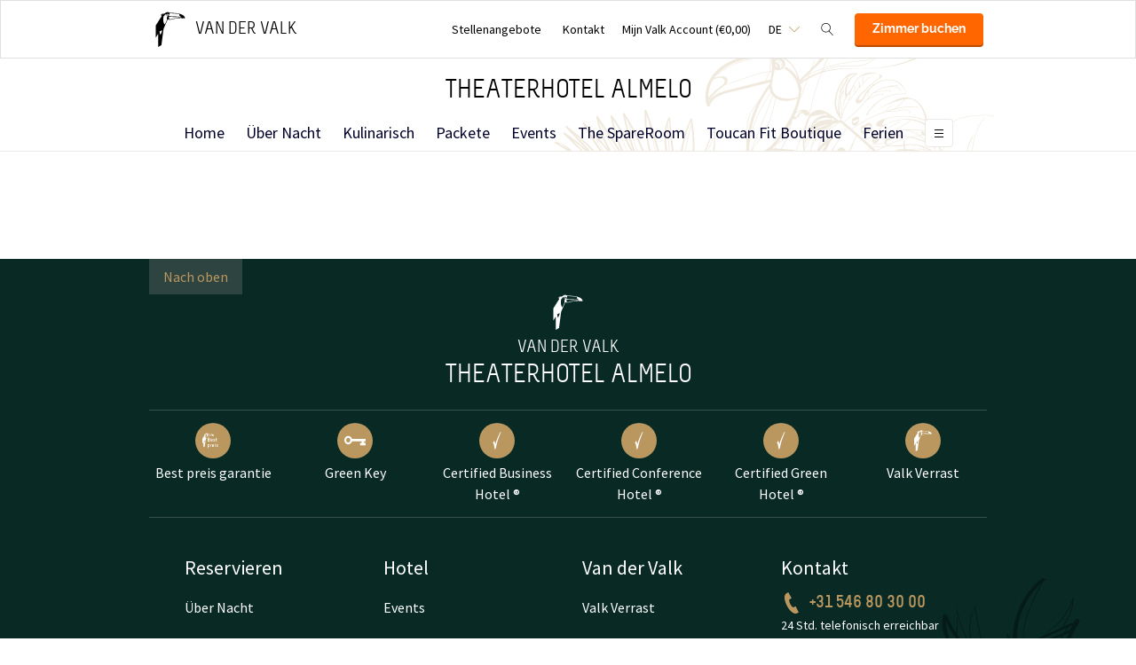

--- FILE ---
content_type: text/html;charset=UTF-8
request_url: https://www.theaterhotel.nl/de/onzebedden/bedankt
body_size: 14371
content:
<!DOCTYPE HTML>
<html lang="de">
<head>
<meta charset="utf-8">
<!--[if lt IE 9]>
<script src="http://html5shim.googlecode.com/svn/trunk/html5.js"></script>
<![endif]-->
<title>Bedankt &middot; Theaterhotel Almelo</title>
<meta name="author" content="Van der Valk">
<meta name="no-email-collection" content="http://www.theaterhotel.nl" />
<meta http-equiv="X-UA-Compatible" content="IE=edge,chrome=1">
<meta name="viewport" content="initial-scale=1.0, maximum-scale=1, width=device-width, user-scalable=no">
<meta name="format-detection" content="telephone=no">
<link rel="apple-touch-icon-precomposed" href="/images/touch-icon-iphone.png" />
<link rel="apple-touch-icon-precomposed" sizes="72x72" href="/images/touch-icon-ipad.png" />
<link rel="apple-touch-icon-precomposed" sizes="114x114" href="/images/touch-icon-iphone-retina.png" />
<link rel="apple-touch-icon-precomposed" sizes="144x144" href="/images/touch-icon-ipad-retina.png" />
<link rel="icon" href="/images/favicon-48x48.ico" sizes="48x48">
<link rel="icon" type="image/png" href="/images/favicon-48x48.png" sizes="48x48">
<link rel="icon" type="image/svg+xml" href="/images/favicon.svg" sizes="any">
<meta name="msapplication-TileColor" content="#D83434" />
<meta name="msapplication-TileImage" content="path/to/tileicon.png" />
<meta name="robots" content="index,follow">
<meta name="googlebot" content="noodp" />
<meta name="google-site-verification" content="8ewXDjioRFErfVVeEh4NgiK4ZolqK02xogGMWpkfKCc" />
<link rel="canonical" href="https://www.theaterhotel.nl/de/onzebedden/bedankt"/>
<link rel="alternate" hreflang="nl" href="https://www.theaterhotel.nl/onzebedden/bedankt" />
<link rel="alternate" hreflang="en" href="https://www.theaterhotel.nl/en/onzebedden/bedankt" />
<link rel="alternate" hreflang="de" href="https://www.theaterhotel.nl/de/onzebedden/bedankt" />
<link rel="alternate" hreflang="x-default" href="https://www.theaterhotel.nl/onzebedden/bedankt" />
<meta property="og:title" content="Bedankt &middot; Theaterhotel Almelo" />
<meta property="og:url" content="https://www.theaterhotel.nl/de/onzebedden/bedankt" />
<meta property="og:site_name" content="Van der Valk" />
<meta property="og:description" content="" />
<link rel="stylesheet" href="/css/main.css?version=48E9EB69B07F0CD9C7CC1958DF51C260">
<link rel="stylesheet" href="/css/style.css?version=48E9EB69B07F0CD9C7CC1958DF51C260">
<script src="/js/vendor/modernizr.custom.31062.js"></script>
<script>
window.dataLayer = window.dataLayer || [];
window.dataLayer.push({
'site_hotel_code':'ALM',
'site_language_select':'DE',
'site_country':'NL',
'packages': []
});
</script>
</head>
<body>
<!-- Google Tag Manager -->
<noscript><iframe src="//www.googletagmanager.com/ns.html?id=GTM-PC427Z"
height="0" width="0" style="display:none;visibility:hidden"></iframe></noscript>
<script src="/js/_generated/tagmanager.js"/></script>
<!-- End Google Tag Manager -->
<header>
<!-- Hotel Linstow (3) and Drewitz (80) have a call to action button for both hotel rooms and bungalows -->
<div class="navigation-bar-revised">
<div class="navigation-bar-revised__main">
<div class="navigation-bar-revised__main-inner">
<div class="navigation-bar-revised__logo">
<a class="logo-revised"
href="/de"
>
<span class="logo-revised__primary">Van der Valk</span>
</a>
</div>
<div class="navigation-bar-revised__toolbar">
<div class="navigation-bar-revised__toolbar-item navigation-bar-revised__toolbar-item--desk-and-up">
<a class="navigation-bar-revised__toolbar-action"
href="/de/arbeitsplatze"
>
<div class="navigation-bar-revised__toolbar-label">
Stellenangebote
</div>
</a>
</div>
<div class="navigation-bar-revised__toolbar-item navigation-bar-revised__toolbar-item--lap-and-up">
<a class="navigation-bar-revised__toolbar-action"
href="/de/kontakt"
>
<div class="navigation-bar-revised__toolbar-label">
Kontakt
</div>
</a>
</div>
<div class="navigation-bar-revised__toolbar-item navigation-bar-revised__toolbar-item--inline-actions navigation-bar-revised__toolbar-item--lap-and-up">
<a class="navigation-bar-revised__toolbar-action navigation-bar-revised__toolbar-action--icon-account"
href="/de/mijn-valk-account"
>
<div class="navigation-bar-revised__toolbar-label">
Mijn Valk Account&nbsp;(&euro;0,00)
</div>
</a>
</div>
<div class="navigation-bar-revised__toolbar-item">
<button class="navigation-bar-revised__toolbar-action"
type="button"
data-element="navigation-language-select-toggle-button"
>
<div class="navigation-bar-revised__toolbar-label navigation-bar-revised__toolbar-label--toggle">
DE
</div>
</button>
<div class="navigation-bar-revised__popover"
data-element="navigation-language-menu"
>
<div class="menu-revised menu-revised--90 menu-revised--padding menu-revised--check-icons">
<a class="menu-revised__item" href="/onzebedden/bedankt">
Niederl&auml;ndisch
</a>
<a class="menu-revised__item" href="/en/onzebedden/bedankt">
English
</a>
<a class="menu-revised__item is-current" href="/de/onzebedden/bedankt">
Deutsch
</a>
</div>
</div>
</div>
<div class="navigation-bar-revised__toolbar-item">
<button class="navigation-bar-revised__toolbar-action navigation-bar-revised__toolbar-action--icon-magnifier"
type="button"
id="navigation-search-form"
data-element="navigation-search-toggle-button"
>
</button>
<div class="navigation-bar-revised__popover navigation-bar-revised__popover--search-form"
data-element="navigation-search-form"
style="display: none;"
>
<form class="navigation-bar-revised__search-form"
action="/de/search"
method="POST"
>
<div class="navigation-bar-revised__search-form-field">
<input class="navigation-bar-revised__search-form-input"
type="text"
name="searchValue"
id="search-pop-up-input"
>
<button class="icon-mr-crossy erase-input"
type="button"
id="search-erase-input"
tabindex="-1"
></button>
</div>
<div class="navigation-bar-revised__search-form-action">
<button class="button button--full button--90 button--secondary"
type="submit"
>
Suchen
</button>
</div>
</form>
</div>
</div>
<div class="navigation-bar-revised__toolbar-item">
<div class="navigation-bar-revised__toolbar-action navigation-bar-revised__toolbar-action--book-action">
<a class="button button--full button--90 button--primary"
href="/redirect.cfm?event=ajax.get&type=redirect&name=bookingtool&action=redirect&language=de&arrival=2026%2D01%2D25&nights=1&roomcode=&package=&deal=&persons=&maxperroom=2&adults=2&children=0&babies=0&isocode=NL&idpmscode=ALM&hotelname=Theaterhotel%20Almelo&hotelslug=theaterhotel%2Dalmelo&engine=aanzee%2D3%2E0&promocode=&topage=&roomtype=&lastminutes=false&isnonwidget=true&isbungalow=false&forcecorporatelink=false&hotelid=0&deals=false&dealrate=&overruleidpmscode=&departure=2026%2D01%2D26&devScreen=false"
>
Zimmer buchen
</a>
</div>
</div>
</div>
</div>
</div>
<div class="navigation-bar-revised__menu-bar">
<div class="navigation-bar-revised__title-bar">
<span class="navigation-bar-revised__title">
Theaterhotel Almelo
</span>
<div class="navigation-bar-revised__booking_menu">
<!-- Hotel Linstow (3) and Drewitz (80) have a call to action button for both hotel rooms and bungalows -->
<div class="booking-bar is-rendering"
data-scalable
data-has-double-call-to-action="false"
data-up-action-caption="Zur&uuml;ck"
>
<div class="booking-bar__inner">
<label class="booking-bar__item booking-bar__item--menu"
for="subsequent-booking-menu"
id="subsequent-booking-menu-action"
>
<div class="booking-bar__toolbar-label"
data-element="subsequent-booking-menu-action-popover-label"
>
<span>Buchen</span>
</div>
<div class="booking-bar__toolbar-popover">
<div class="popover popover--right-bottom popover--flexible">
<input class="popover__status" type="checkbox" id="subsequent-booking-menu" aria-hidden="true">
<section class="popover__body">
<header class="popover__header">
<span class="popover__title">
Buchen
</span>
<label class="popover__close-action" for="subsequent-booking-menu">
Schlie&szlig;en
</label>
</header>
<div class="popover__main">
<div class="menu-revised menu-revised--200 menu-revised--padding"
id="subsequent-booking-menu-container"
>
</div>
</div>
</section>
<label class="popover__overlay"
data-element="subsequent-booking-menu-action-popover-overlay"
for="subsequent-booking-menu"
>
Schlie&szlig;en
</label>
</div>
</div>
</label>
</div>
</div>
</div>
<div class="navigation-bar-revised__title-contact-button"
data-element="navigation-contact-toggle-button"
>
<div class="navigation-bar-revised__contact-info-hand-and-smaller"
data-element="navigation-contact-content"
>
<div class="navigation-bar-revised__contact-info-hand-and-smaller-inner">
<a class="navigation-bar-revised__contact-info-phone-number"
href="tel:+31546803000"
>
+31 546 80 30 00
</a>
<div class="navigation-bar-revised__contact-info-text">
24 Std. telefonisch erreichbar
</div>
</div>
</div>
</div>
</div>
<!-- Hotel Linstow (3) and Drewitz (80) have a call to action button for both hotel rooms and bungalows -->
<div class="menu-bar-revised is-rendering"
data-scalable
data-has-double-call-to-action="false"
data-up-action-caption="Zur&uuml;ck"
>
<div class="menu-bar-revised__inner">
<a class="menu-bar-revised__item"
data-mn-id="16835"
data-navigation-menu-item
href="/de"
>
Home
</a>
<a class="menu-bar-revised__item"
data-mn-id="16836"
data-navigation-menu-item
href="/de/uber-nacht"
>
Über Nacht
</a>
<a class="menu-bar-revised__item"
data-mn-id="16841"
data-navigation-menu-item
href="/de/kulinarisch"
>
Kulinarisch
</a>
<a class="menu-bar-revised__item menu-bar-revised__item--subitem"
data-navigation-menu-item-subitem
data-mn-id="48173"
data-parent="16841"
href="/de/kulinarisch/restaurant-marly"
>
Restaurant Marly
</a>
<a class="menu-bar-revised__item menu-bar-revised__item--subitem"
data-navigation-menu-item-subitem
data-mn-id="18482"
data-parent="16841"
href="/de/kulinarisch/tapas-solera"
>
Tapas Solera
</a>
<a class="menu-bar-revised__item menu-bar-revised__item--subitem"
data-navigation-menu-item-subitem
data-mn-id="38823"
data-parent="16841"
href="/de/kulinarisch/johnnys-bar"
>
Johnny's bar
</a>
<a class="menu-bar-revised__item menu-bar-revised__item--subitem"
data-navigation-menu-item-subitem
data-mn-id="23853"
data-parent="18502"
href="/de/kulinarisch/theaterhotel-almelo/kinder-"
>
Kinder 
</a>
<a class="menu-bar-revised__item menu-bar-revised__item--subitem"
data-navigation-menu-item-subitem
data-mn-id="37476"
data-parent="18502"
href="/de/kulinarisch/theaterhotel-almelo/iedere-zondag"
>
Iedere zondag
</a>
<a class="menu-bar-revised__item menu-bar-revised__item--subitem"
data-navigation-menu-item-subitem
data-mn-id="38820"
data-parent="18502"
href="/"
>
</a>
<a class="menu-bar-revised__item menu-bar-revised__item--subitem"
data-navigation-menu-item-subitem
data-mn-id="23875"
data-parent="16841"
href="/de/kulinarisch/specials"
>
Specials
</a>
<a class="menu-bar-revised__item menu-bar-revised__item--subitem"
data-navigation-menu-item-subitem
data-mn-id="23877"
data-parent="23875"
href="/de/kulinarisch/specials/high-tea"
>
High Tea
</a>
<a class="menu-bar-revised__item menu-bar-revised__item--subitem"
data-navigation-menu-item-subitem
data-mn-id="23878"
data-parent="23875"
href="/de/kulinarisch/specials/high-wine"
>
High Wine
</a>
<a class="menu-bar-revised__item menu-bar-revised__item--subitem"
data-navigation-menu-item-subitem
data-mn-id="47739"
data-parent="23875"
href="/de/kulinarisch/specials/cocktailworkshop"
>
Cocktailworkshop
</a>
<a class="menu-bar-revised__item menu-bar-revised__item--subitem"
data-navigation-menu-item-subitem
data-mn-id="23857"
data-parent="16841"
href="/de/kulinarisch/die-brasserie"
>
Die Brasserie
</a>
<a class="menu-bar-revised__item menu-bar-revised__item--subitem"
data-navigation-menu-item-subitem
data-mn-id="51542"
data-parent="23857"
href="/de/kulinarisch/die-brasserie/mittagessen"
>
Mittagessen
</a>
<a class="menu-bar-revised__item menu-bar-revised__item--subitem"
data-navigation-menu-item-subitem
data-mn-id="16847"
data-parent="16842"
href="/de/kulinarisch/ons-restaurant-1/uber-der-societeit"
>
Über Der Societeit
</a>
<a class="menu-bar-revised__item menu-bar-revised__item--subitem"
data-navigation-menu-item-subitem
data-mn-id="51541"
data-parent="16841"
href="/de/kulinarisch/fruhstuck"
>
Frühstück
</a>
<a class="menu-bar-revised__item menu-bar-revised__item--subitem"
data-navigation-menu-item-subitem
data-mn-id="49969"
data-parent="16841"
href="/de/kulinarisch/rooftop-bar"
>
Rooftop bar
</a>
<a class="menu-bar-revised__item menu-bar-revised__item--subitem"
data-navigation-menu-item-subitem
data-mn-id="49971"
data-parent="16841"
href="/de/kulinarisch/societeits-terrasse"
>
Sociëteits Terrasse
</a>
<a class="menu-bar-revised__item"
data-mn-id="16837"
data-navigation-menu-item
href="/de/packete"
>
Packete
</a>
<a class="menu-bar-revised__item"
data-mn-id="48339"
data-navigation-menu-item
href="/de/events"
>
Events
</a>
<a class="menu-bar-revised__item"
data-mn-id="51286"
data-navigation-menu-item
href="/de/the-spareroom"
>
The SpareRoom
</a>
<a class="menu-bar-revised__item menu-bar-revised__item--subitem"
data-navigation-menu-item-subitem
data-mn-id="51730"
data-parent="51286"
href="/de/the-spareroom/boutique-bowling"
>
Boutique Bowling
</a>
<a class="menu-bar-revised__item menu-bar-revised__item--subitem"
data-navigation-menu-item-subitem
data-mn-id="51732"
data-parent="51286"
href="/de/the-spareroom/karaoke"
>
Karaoke
</a>
<a class="menu-bar-revised__item menu-bar-revised__item--subitem"
data-navigation-menu-item-subitem
data-mn-id="51742"
data-parent="51286"
href="/de/the-spareroom/private-cinema"
>
Private Cinema
</a>
<a class="menu-bar-revised__item menu-bar-revised__item--subitem"
data-navigation-menu-item-subitem
data-mn-id="51733"
data-parent="51286"
href="/de/the-spareroom/billard-"
>
Billard 
</a>
<a class="menu-bar-revised__item menu-bar-revised__item--subitem"
data-navigation-menu-item-subitem
data-mn-id="51743"
data-parent="51286"
href="/de/the-spareroom/spielhalle"
>
Spielhalle
</a>
<a class="menu-bar-revised__item menu-bar-revised__item--subitem"
data-navigation-menu-item-subitem
data-mn-id="51731"
data-parent="51286"
href="/de/the-spareroom/sim-racing"
>
Sim racing
</a>
<a class="menu-bar-revised__item menu-bar-revised__item--subitem"
data-navigation-menu-item-subitem
data-mn-id="51844"
data-parent="51286"
href="/de/the-spareroom/silent-disco"
>
Silent Disco
</a>
<a class="menu-bar-revised__item menu-bar-revised__item--subitem"
data-navigation-menu-item-subitem
data-mn-id="51846"
data-parent="51286"
href="/de/the-spareroom/kulinarischer-genuss"
>
Kulinarischer Genuss
</a>
<a class="menu-bar-revised__item menu-bar-revised__item--subitem"
data-navigation-menu-item-subitem
data-mn-id="51847"
data-parent="51286"
href="/de/the-spareroom/gruppen-veranstaltungen"
>
Gruppen & Veranstaltungen
</a>
<a class="menu-bar-revised__item menu-bar-revised__item--subitem"
data-navigation-menu-item-subitem
data-mn-id="51872"
data-parent="51286"
href="/de/the-spareroom/erreichbarkeit-parken"
>
Erreichbarkeit & Parken
</a>
<a class="menu-bar-revised__item menu-bar-revised__item--subitem"
data-navigation-menu-item-subitem
data-mn-id="51896"
data-parent="51286"
href="/de/the-spareroom/try-out-reservierungen"
>
Try-out & Reservierungen
</a>
<a class="menu-bar-revised__item"
data-mn-id="51013"
data-navigation-menu-item
href="/de/toucan-fit-boutique"
>
Toucan Fit Boutique
</a>
<a class="menu-bar-revised__item menu-bar-revised__item--subitem"
data-navigation-menu-item-subitem
data-mn-id="51030"
data-parent="51013"
href="/de/toucan-fit-boutique/mitgliedschaft"
>
Mitgliedschaft
</a>
<a class="menu-bar-revised__item menu-bar-revised__item--subitem"
data-navigation-menu-item-subitem
data-mn-id="51031"
data-parent="51013"
href="/de/toucan-fit-boutique/floating-spa"
>
Floating Spa
</a>
<a class="menu-bar-revised__item menu-bar-revised__item--subitem"
data-navigation-menu-item-subitem
data-mn-id="51299"
data-parent="51013"
href="/de/toucan-fit-boutique/fitness"
>
Fitness
</a>
<a class="menu-bar-revised__item menu-bar-revised__item--subitem"
data-navigation-menu-item-subitem
data-mn-id="51300"
data-parent="51013"
href="/de/toucan-fit-boutique/wellness"
>
Wellness
</a>
<a class="menu-bar-revised__item menu-bar-revised__item--subitem"
data-navigation-menu-item-subitem
data-mn-id="51305"
data-parent="51013"
href="/de/toucan-fit-boutique/personal-training"
>
Personal Training
</a>
<a class="menu-bar-revised__item menu-bar-revised__item--subitem"
data-navigation-menu-item-subitem
data-mn-id="51308"
data-parent="51013"
href="/de/toucan-fit-boutique/gruppenunterricht"
>
Gruppenunterricht
</a>
<a class="menu-bar-revised__item menu-bar-revised__item--subitem"
data-navigation-menu-item-subitem
data-mn-id="51309"
data-parent="51013"
href="/de/toucan-fit-boutique/sonnenbanke"
>
Sonnenbänke
</a>
<a class="menu-bar-revised__item menu-bar-revised__item--subitem"
data-navigation-menu-item-subitem
data-mn-id="51340"
data-parent="51013"
href="/de/toucan-fit-boutique/massages"
>
Massages
</a>
<a class="menu-bar-revised__item menu-bar-revised__item--subitem"
data-navigation-menu-item-subitem
data-mn-id="51341"
data-parent="51013"
href="/de/toucan-fit-boutique/behandelingen"
>
Behandelingen
</a>
<a class="menu-bar-revised__item"
data-mn-id="20111"
data-navigation-menu-item
href="/de/ferien"
>
Ferien
</a>
<a class="menu-bar-revised__item menu-bar-revised__item--subitem"
data-navigation-menu-item-subitem
data-mn-id="50020"
data-parent="21190"
href="/de/ferien/weihnachtsbrunch/weihnachtsbrunch"
>
Weihnachtsbrunch
</a>
<a class="menu-bar-revised__item menu-bar-revised__item--subitem"
data-navigation-menu-item-subitem
data-mn-id="23536"
data-parent="20111"
href="/de/ferien/weihnachtsessen-a-la-carte"
>
Weihnachtsessen à la carte
</a>
<a class="menu-bar-revised__item menu-bar-revised__item--subitem"
data-navigation-menu-item-subitem
data-mn-id="46733"
data-parent="23536"
href="/de/ferien/weihnachtsessen-a-la-carte/kerstmenu"
>
Kerstmenu
</a>
<a class="menu-bar-revised__item menu-bar-revised__item--subitem"
data-navigation-menu-item-subitem
data-mn-id="48035"
data-parent="20111"
href="/de/ferien/weihnachtsbuffet"
>
Weihnachtsbuffet
</a>
<a class="menu-bar-revised__item"
data-mn-id="37463"
data-navigation-menu-item
href="/de/anlagen"
>
Anlagen
</a>
<a class="menu-bar-revised__item menu-bar-revised__item--subitem"
data-navigation-menu-item-subitem
data-mn-id="51326"
data-parent="37463"
href="/de/anlagen/wellness"
>
Wellness
</a>
<a class="menu-bar-revised__item menu-bar-revised__item--subitem"
data-navigation-menu-item-subitem
data-mn-id="37468"
data-parent="37463"
href="/de/anlagen/fitness"
>
Fitness
</a>
<a class="menu-bar-revised__item menu-bar-revised__item--subitem"
data-navigation-menu-item-subitem
data-mn-id="51342"
data-parent="37463"
href="/de/anlagen/fietsen"
>
Fietsen
</a>
<a class="menu-bar-revised__item menu-bar-revised__item--subitem"
data-navigation-menu-item-subitem
data-mn-id="20372"
data-parent="37463"
href="/de/anlagen/ladestation"
>
Ladestation
</a>
<a class="menu-bar-revised__item menu-bar-revised__item--subitem"
data-navigation-menu-item-subitem
data-mn-id="37473"
data-parent="37463"
href="/de/anlagen/parken"
>
Parken
</a>
<a class="menu-bar-revised__item menu-bar-revised__item--subitem"
data-navigation-menu-item-subitem
data-mn-id="37472"
data-parent="37463"
href="/de/anlagen/haustierzimmer"
>
Haustierzimmer
</a>
<a class="menu-bar-revised__item menu-bar-revised__item--subitem"
data-navigation-menu-item-subitem
data-mn-id="38421"
data-parent="37463"
href="/de/anlagen/minibar-pakket"
>
Minibar pakket
</a>
<a class="menu-bar-revised__item menu-bar-revised__item--subitem"
data-navigation-menu-item-subitem
data-mn-id="48147"
data-parent="37463"
href="/de/anlagen/zimmerservice"
>
Zimmerservice
</a>
<a class="menu-bar-revised__item menu-bar-revised__item--subitem"
data-navigation-menu-item-subitem
data-mn-id="48499"
data-parent="37463"
href="/de/anlagen/upgrade-your-stay"
>
Upgrade your stay
</a>
<a class="menu-bar-revised__item menu-bar-revised__item--subitem"
data-navigation-menu-item-subitem
data-mn-id="20369"
data-parent="37463"
href="/de/anlagen/kostenloses-wifi"
>
Kostenloses WiFi
</a>
<a class="menu-bar-revised__item"
data-mn-id="16851"
data-navigation-menu-item
href="/de/hallen"
>
Hallen
</a>
<a class="menu-bar-revised__item menu-bar-revised__item--subitem"
data-navigation-menu-item-subitem
data-mn-id="16852"
data-parent="16851"
href="/de/hallen/unsere-hallen"
>
Unsere Hallen
</a>
<a class="menu-bar-revised__item menu-bar-revised__item--subitem"
data-navigation-menu-item-subitem
data-mn-id="16853"
data-parent="16852"
href="/de/hallen/unsere-hallen/hallenubersicht"
>
Hallenübersicht
</a>
<a class="menu-bar-revised__item menu-bar-revised__item--subitem"
data-navigation-menu-item-subitem
data-mn-id="16854"
data-parent="16852"
href="/de/hallen/unsere-hallen/fordern-sie-ein-angebot"
>
Fordern Sie ein Angebot
</a>
<a class="menu-bar-revised__item menu-bar-revised__item--subitem"
data-navigation-menu-item-subitem
data-mn-id="23315"
data-parent="16852"
href="/de/hallen/unsere-hallen/ervaringen"
>
Ervaringen
</a>
<a class="menu-bar-revised__item menu-bar-revised__item--subitem"
data-navigation-menu-item-subitem
data-mn-id="16855"
data-parent="16851"
href="/de/hallen/moglichkeiten"
>
Möglichkeiten
</a>
<a class="menu-bar-revised__item menu-bar-revised__item--subitem"
data-navigation-menu-item-subitem
data-mn-id="16856"
data-parent="16855"
href="/de/hallen/moglichkeiten/konferenz-prasentations"
>
Konferenz- & Präsentations
</a>
<a class="menu-bar-revised__item menu-bar-revised__item--subitem"
data-navigation-menu-item-subitem
data-mn-id="18599"
data-parent="16855"
href="/de/hallen/moglichkeiten/conference-events"
>
Conference & Events
</a>
<a class="menu-bar-revised__item menu-bar-revised__item--subitem"
data-navigation-menu-item-subitem
data-mn-id="16858"
data-parent="16855"
href="/de/hallen/moglichkeiten/parteien"
>
Parteien
</a>
<a class="menu-bar-revised__item menu-bar-revised__item--subitem"
data-navigation-menu-item-subitem
data-mn-id="18600"
data-parent="16855"
href="/de/hallen/moglichkeiten/heiraten"
>
Heiraten
</a>
<a class="menu-bar-revised__item menu-bar-revised__item--subitem"
data-navigation-menu-item-subitem
data-mn-id="16857"
data-parent="16855"
href="/de/hallen/moglichkeiten/kulinarisch"
>
Kulinarisch
</a>
<a class="menu-bar-revised__item menu-bar-revised__item--subitem"
data-navigation-menu-item-subitem
data-mn-id="18739"
data-parent="16855"
href="/de/hallen/moglichkeiten/workshops-und-unterhaltung"
>
Workshops und Unterhaltung
</a>
<a class="menu-bar-revised__item"
data-mn-id="16838"
data-navigation-menu-item
href="/de/angebote"
>
Angebote
</a>
<a class="menu-bar-revised__item"
data-mn-id="16839"
data-navigation-menu-item
href="/de/twente-entdecken"
>
Twente entdecken
</a>
<a class="menu-bar-revised__item menu-bar-revised__item--subitem"
data-navigation-menu-item-subitem
data-mn-id="20414"
data-parent="16839"
href="/de/twente-entdecken/am-theater-hotel-zu-tun"
>
Am Theater Hotel zu tun
</a>
<a class="menu-bar-revised__item menu-bar-revised__item--subitem"
data-navigation-menu-item-subitem
data-mn-id="20348"
data-parent="20414"
href="/de/twente-entdecken/am-theater-hotel-zu-tun/picknick"
>
Picknick
</a>
<a class="menu-bar-revised__item menu-bar-revised__item--subitem"
data-navigation-menu-item-subitem
data-mn-id="20438"
data-parent="20414"
href="/de/twente-entdecken/am-theater-hotel-zu-tun/high-wine-high-beer"
>
High Wine - High Beer
</a>
<a class="menu-bar-revised__item menu-bar-revised__item--subitem"
data-navigation-menu-item-subitem
data-mn-id="20439"
data-parent="20414"
href="/de/twente-entdecken/am-theater-hotel-zu-tun/terrasse-tour"
>
Terrasse Tour
</a>
<a class="menu-bar-revised__item menu-bar-revised__item--subitem"
data-navigation-menu-item-subitem
data-mn-id="20440"
data-parent="20414"
href="/de/twente-entdecken/am-theater-hotel-zu-tun/schusseln"
>
Schüsseln
</a>
<a class="menu-bar-revised__item menu-bar-revised__item--subitem"
data-navigation-menu-item-subitem
data-mn-id="20441"
data-parent="20414"
href="/de/twente-entdecken/am-theater-hotel-zu-tun/live-musik"
>
Live Musik
</a>
<a class="menu-bar-revised__item menu-bar-revised__item--subitem"
data-navigation-menu-item-subitem
data-mn-id="20442"
data-parent="20414"
href="/de/twente-entdecken/am-theater-hotel-zu-tun/tapasworkshop"
>
Tapasworkshop
</a>
<a class="menu-bar-revised__item menu-bar-revised__item--subitem"
data-navigation-menu-item-subitem
data-mn-id="20415"
data-parent="16839"
href="/de/twente-entdecken/highlights-almelo"
>
Highlights Almelo
</a>
<a class="menu-bar-revised__item menu-bar-revised__item--subitem"
data-navigation-menu-item-subitem
data-mn-id="18591"
data-parent="20415"
href="/de/twente-entdecken/highlights-almelo/weberhutte"
>
Weberhütte
</a>
<a class="menu-bar-revised__item menu-bar-revised__item--subitem"
data-navigation-menu-item-subitem
data-mn-id="18615"
data-parent="20415"
href="/de/twente-entdecken/highlights-almelo/bolletje-backerei-museum"
>
Bolletje Bäckerei Museum
</a>
<a class="menu-bar-revised__item menu-bar-revised__item--subitem"
data-navigation-menu-item-subitem
data-mn-id="18679"
data-parent="20415"
href="/de/twente-entdecken/highlights-almelo/stadtmuseum-almelo"
>
Stadtmuseum Almelo
</a>
<a class="menu-bar-revised__item menu-bar-revised__item--subitem"
data-navigation-menu-item-subitem
data-mn-id="20431"
data-parent="20415"
href="/de/twente-entdecken/highlights-almelo/doelenstraat"
>
Doelenstraat
</a>
<a class="menu-bar-revised__item menu-bar-revised__item--subitem"
data-navigation-menu-item-subitem
data-mn-id="20432"
data-parent="20415"
href="/de/twente-entdecken/highlights-almelo/haus-almelo"
>
Haus Almelo
</a>
<a class="menu-bar-revised__item menu-bar-revised__item--subitem"
data-navigation-menu-item-subitem
data-mn-id="41381"
data-parent="20415"
href="/de/twente-entdecken/highlights-almelo/jachthaven-almelo"
>
Jachthaven Almelo
</a>
<a class="menu-bar-revised__item menu-bar-revised__item--subitem"
data-navigation-menu-item-subitem
data-mn-id="41389"
data-parent="20415"
href="/de/twente-entdecken/highlights-almelo/monkey-town-almelo"
>
Monkey Town Almelo
</a>
<a class="menu-bar-revised__item menu-bar-revised__item--subitem"
data-navigation-menu-item-subitem
data-mn-id="41395"
data-parent="20415"
href="/de/twente-entdecken/highlights-almelo/nijreesbos"
>
Nijreesbos
</a>
<a class="menu-bar-revised__item menu-bar-revised__item--subitem"
data-navigation-menu-item-subitem
data-mn-id="41396"
data-parent="20415"
href="/de/twente-entdecken/highlights-almelo/het-kunst-torentje"
>
Het Kunst-Torentje
</a>
<a class="menu-bar-revised__item menu-bar-revised__item--subitem"
data-navigation-menu-item-subitem
data-mn-id="41397"
data-parent="20415"
href="/de/twente-entdecken/highlights-almelo/korenmolen-de-hoop"
>
Korenmolen De Hoop
</a>
<a class="menu-bar-revised__item menu-bar-revised__item--subitem"
data-navigation-menu-item-subitem
data-mn-id="41402"
data-parent="20415"
href="/de/twente-entdecken/highlights-almelo/waterboulevard-almelo"
>
Waterboulevard Almelo
</a>
<a class="menu-bar-revised__item menu-bar-revised__item--subitem"
data-navigation-menu-item-subitem
data-mn-id="41404"
data-parent="20415"
href="/de/twente-entdecken/highlights-almelo/kruidentuin-geertes-hof-schelfhorst"
>
Kruidentuin Geerte`s Hof Schelfhorst
</a>
<a class="menu-bar-revised__item menu-bar-revised__item--subitem"
data-navigation-menu-item-subitem
data-mn-id="41407"
data-parent="20415"
href="/de/twente-entdecken/highlights-almelo/fun-ie-fit"
>
Fun-ie Fit
</a>
<a class="menu-bar-revised__item menu-bar-revised__item--subitem"
data-navigation-menu-item-subitem
data-mn-id="41408"
data-parent="20415"
href="/de/twente-entdecken/highlights-almelo/speeltuin-het-nieuwland"
>
Speeltuin het Nieuwland
</a>
<a class="menu-bar-revised__item menu-bar-revised__item--subitem"
data-navigation-menu-item-subitem
data-mn-id="41409"
data-parent="20415"
href="/de/twente-entdecken/highlights-almelo/huis-van-katoen-en-nu"
>
Huis Van Katoen en Nu
</a>
<a class="menu-bar-revised__item menu-bar-revised__item--subitem"
data-navigation-menu-item-subitem
data-mn-id="41410"
data-parent="20415"
href="/de/twente-entdecken/highlights-almelo/kruideniersmuseum-almelo"
>
Kruideniersmuseum Almelo
</a>
<a class="menu-bar-revised__item menu-bar-revised__item--subitem"
data-navigation-menu-item-subitem
data-mn-id="41411"
data-parent="20415"
href="/de/twente-entdecken/highlights-almelo/stadshart-almelo"
>
Stadshart Almelo
</a>
<a class="menu-bar-revised__item menu-bar-revised__item--subitem"
data-navigation-menu-item-subitem
data-mn-id="41412"
data-parent="20415"
href="/de/twente-entdecken/highlights-almelo/bruisend-zuid"
>
Bruisend Zuid
</a>
<a class="menu-bar-revised__item menu-bar-revised__item--subitem"
data-navigation-menu-item-subitem
data-mn-id="41413"
data-parent="20415"
href="/de/twente-entdecken/highlights-almelo/doelenstraat-1"
>
Doelenstraat
</a>
<a class="menu-bar-revised__item menu-bar-revised__item--subitem"
data-navigation-menu-item-subitem
data-mn-id="41415"
data-parent="20415"
href="/de/twente-entdecken/highlights-almelo/intratuin-almelo"
>
Intratuin Almelo
</a>
<a class="menu-bar-revised__item menu-bar-revised__item--subitem"
data-navigation-menu-item-subitem
data-mn-id="41416"
data-parent="20415"
href="/de/twente-entdecken/highlights-almelo/het-kolkje"
>
Het Kolkje
</a>
<a class="menu-bar-revised__item menu-bar-revised__item--subitem"
data-navigation-menu-item-subitem
data-mn-id="41418"
data-parent="20415"
href="/de/twente-entdecken/highlights-almelo/woonboulevard-almelo-1"
>
Woonboulevard Almelo
</a>
<a class="menu-bar-revised__item menu-bar-revised__item--subitem"
data-navigation-menu-item-subitem
data-mn-id="41419"
data-parent="20415"
href="/de/twente-entdecken/highlights-almelo/gravenallee"
>
Gravenallee
</a>
<a class="menu-bar-revised__item menu-bar-revised__item--subitem"
data-navigation-menu-item-subitem
data-mn-id="41422"
data-parent="20415"
href="/de/twente-entdecken/highlights-almelo/de-doorbraak"
>
De Doorbraak
</a>
<a class="menu-bar-revised__item menu-bar-revised__item--subitem"
data-navigation-menu-item-subitem
data-mn-id="41423"
data-parent="20415"
href="/de/twente-entdecken/highlights-almelo/goossenmaatspark"
>
Goossenmaatspark
</a>
<a class="menu-bar-revised__item menu-bar-revised__item--subitem"
data-navigation-menu-item-subitem
data-mn-id="41424"
data-parent="20415"
href="/de/twente-entdecken/highlights-almelo/kunstroute"
>
Kunstroute
</a>
<a class="menu-bar-revised__item menu-bar-revised__item--subitem"
data-navigation-menu-item-subitem
data-mn-id="41425"
data-parent="20415"
href="/de/twente-entdecken/highlights-almelo/erfgoedroute"
>
Erfgoedroute
</a>
<a class="menu-bar-revised__item menu-bar-revised__item--subitem"
data-navigation-menu-item-subitem
data-mn-id="41427"
data-parent="20415"
href="/de/twente-entdecken/highlights-almelo/fietsroute-de-heerlijkheid"
>
Fietsroute 'De Heerlijkheid'
</a>
<a class="menu-bar-revised__item menu-bar-revised__item--subitem"
data-navigation-menu-item-subitem
data-mn-id="41426"
data-parent="20415"
href="/de/twente-entdecken/highlights-almelo/fietsroute-de-doorbraak"
>
Fietsroute 'De Doorbraak'
</a>
<a class="menu-bar-revised__item menu-bar-revised__item--subitem"
data-navigation-menu-item-subitem
data-mn-id="41428"
data-parent="20415"
href="/de/twente-entdecken/highlights-almelo/fietsroute-almelo-nordhornkanaal"
>
Fietsroute Almelo-Nordhornkanaal
</a>
<a class="menu-bar-revised__item menu-bar-revised__item--subitem"
data-navigation-menu-item-subitem
data-mn-id="20416"
data-parent="16839"
href="/de/twente-entdecken/things-to-do"
>
Things to do
</a>
<a class="menu-bar-revised__item menu-bar-revised__item--subitem"
data-navigation-menu-item-subitem
data-mn-id="18592"
data-parent="20416"
href="/de/twente-entdecken/things-to-do/entdecken-almelo-waterstad"
>
Entdecken Almelo Waterstad
</a>
<a class="menu-bar-revised__item menu-bar-revised__item--subitem"
data-navigation-menu-item-subitem
data-mn-id="18593"
data-parent="20416"
href="/de/twente-entdecken/things-to-do/wandern"
>
Wandern
</a>
<a class="menu-bar-revised__item menu-bar-revised__item--subitem"
data-navigation-menu-item-subitem
data-mn-id="18594"
data-parent="20416"
href="/de/twente-entdecken/things-to-do/shopping"
>
Shopping
</a>
<a class="menu-bar-revised__item menu-bar-revised__item--subitem"
data-navigation-menu-item-subitem
data-mn-id="18595"
data-parent="20416"
href="/de/twente-entdecken/things-to-do/sie-konnen-spielen"
>
Sie können spielen
</a>
<a class="menu-bar-revised__item menu-bar-revised__item--subitem"
data-navigation-menu-item-subitem
data-mn-id="18596"
data-parent="20416"
href="/de/twente-entdecken/things-to-do/ein-schwimm"
>
Ein Schwimm
</a>
<a class="menu-bar-revised__item menu-bar-revised__item--subitem"
data-navigation-menu-item-subitem
data-mn-id="18597"
data-parent="20416"
href="/de/twente-entdecken/things-to-do/unterwegs-mit-der-familie"
>
Unterwegs mit der Familie
</a>
<a class="menu-bar-revised__item menu-bar-revised__item--subitem"
data-navigation-menu-item-subitem
data-mn-id="18598"
data-parent="20416"
href="/de/twente-entdecken/things-to-do/kunst-an-der-kuste-und-die-wahl"
>
Kunst an der Küste und die Wahl
</a>
<a class="menu-bar-revised__item menu-bar-revised__item--subitem"
data-navigation-menu-item-subitem
data-mn-id="20413"
data-parent="16839"
href="/de/twente-entdecken/highlights-twente"
>
Highlights Twente
</a>
<a class="menu-bar-revised__item menu-bar-revised__item--subitem"
data-navigation-menu-item-subitem
data-mn-id="20411"
data-parent="20413"
href="/de/twente-entdecken/highlights-twente/de-museumfabriek"
>
De Museumfabriek
</a>
<a class="menu-bar-revised__item menu-bar-revised__item--subitem"
data-navigation-menu-item-subitem
data-mn-id="20418"
data-parent="20413"
href="/de/twente-entdecken/highlights-twente/sallandse-heuvelrug"
>
Sallandse Heuvelrug
</a>
<a class="menu-bar-revised__item menu-bar-revised__item--subitem"
data-navigation-menu-item-subitem
data-mn-id="20420"
data-parent="20413"
href="/de/twente-entdecken/highlights-twente/landgoed-singraven"
>
Landgoed Singraven
</a>
<a class="menu-bar-revised__item menu-bar-revised__item--subitem"
data-navigation-menu-item-subitem
data-mn-id="20421"
data-parent="20413"
href="/de/twente-entdecken/highlights-twente/enschede"
>
Enschede
</a>
<a class="menu-bar-revised__item menu-bar-revised__item--subitem"
data-navigation-menu-item-subitem
data-mn-id="20422"
data-parent="20413"
href="/de/twente-entdecken/highlights-twente/kasteel-twickel"
>
Kasteel Twickel
</a>
<a class="menu-bar-revised__item menu-bar-revised__item--subitem"
data-navigation-menu-item-subitem
data-mn-id="20424"
data-parent="20413"
href="/de/twente-entdecken/highlights-twente/oldenzaal-glimlach-van-twente"
>
Oldenzaal, glimlach van Twente
</a>
<a class="menu-bar-revised__item menu-bar-revised__item--subitem"
data-navigation-menu-item-subitem
data-mn-id="20427"
data-parent="20413"
href="/de/twente-entdecken/highlights-twente/ootmarsum"
>
Ootmarsum
</a>
<a class="menu-bar-revised__item menu-bar-revised__item--subitem"
data-navigation-menu-item-subitem
data-mn-id="20428"
data-parent="20413"
href="/de/twente-entdecken/highlights-twente/het-stift"
>
Het Stift
</a>
<a class="menu-bar-revised__item menu-bar-revised__item--subitem"
data-navigation-menu-item-subitem
data-mn-id="20429"
data-parent="20413"
href="/de/twente-entdecken/highlights-twente/jan-boomkamp-tuinen"
>
Jan Boomkamp Tuinen
</a>
<a class="menu-bar-revised__item menu-bar-revised__item--subitem"
data-navigation-menu-item-subitem
data-mn-id="20430"
data-parent="20413"
href="/de/twente-entdecken/highlights-twente/klompenmuseum-enter"
>
Klompenmuseum Enter
</a>
<a class="menu-bar-revised__item menu-bar-revised__item--subitem"
data-navigation-menu-item-subitem
data-mn-id="41386"
data-parent="20413"
href="/de/twente-entdecken/highlights-twente/avonturenpark-hellendoorn"
>
Avonturenpark Hellendoorn
</a>
<a class="menu-bar-revised__item menu-bar-revised__item--subitem"
data-navigation-menu-item-subitem
data-mn-id="41388"
data-parent="20413"
href="/de/twente-entdecken/highlights-twente/buitencentrum-sallandse-heuvelrug"
>
Buitencentrum Sallandse Heuvelrug
</a>
<a class="menu-bar-revised__item menu-bar-revised__item--subitem"
data-navigation-menu-item-subitem
data-mn-id="41434"
data-parent="20413"
href="/de/twente-entdecken/highlights-twente/diepenheim"
>
Diepenheim
</a>
<a class="menu-bar-revised__item menu-bar-revised__item--subitem"
data-navigation-menu-item-subitem
data-mn-id="41435"
data-parent="20413"
href="/de/twente-entdecken/highlights-twente/delden"
>
Delden
</a>
<a class="menu-bar-revised__item menu-bar-revised__item--subitem"
data-navigation-menu-item-subitem
data-mn-id="41436"
data-parent="20413"
href="/de/twente-entdecken/highlights-twente/rijssen"
>
Rijssen
</a>
<a class="menu-bar-revised__item menu-bar-revised__item--subitem"
data-navigation-menu-item-subitem
data-mn-id="41437"
data-parent="20413"
href="/de/twente-entdecken/highlights-twente/enter"
>
Enter
</a>
<a class="menu-bar-revised__item menu-bar-revised__item--subitem"
data-navigation-menu-item-subitem
data-mn-id="41438"
data-parent="20413"
href="/de/twente-entdecken/highlights-twente/haaksbergen"
>
Haaksbergen
</a>
<a class="menu-bar-revised__item menu-bar-revised__item--subitem"
data-navigation-menu-item-subitem
data-mn-id="41439"
data-parent="20413"
href="/de/twente-entdecken/highlights-twente/het-buurserzand"
>
Het Buurserzand
</a>
<a class="menu-bar-revised__item menu-bar-revised__item--subitem"
data-navigation-menu-item-subitem
data-mn-id="41440"
data-parent="20413"
href="/de/twente-entdecken/highlights-twente/lutterzand"
>
Lutterzand
</a>
<a class="menu-bar-revised__item menu-bar-revised__item--subitem"
data-navigation-menu-item-subitem
data-mn-id="41443"
data-parent="20413"
href="/de/twente-entdecken/highlights-twente/het-witte-veen"
>
Het Witte Veen
</a>
<a class="menu-bar-revised__item menu-bar-revised__item--subitem"
data-navigation-menu-item-subitem
data-mn-id="41444"
data-parent="20413"
href="/de/twente-entdecken/highlights-twente/hollands-schwarzwald"
>
Hollands Schwarzwald
</a>
<a class="menu-bar-revised__item menu-bar-revised__item--subitem"
data-navigation-menu-item-subitem
data-mn-id="41445"
data-parent="20413"
href="/de/twente-entdecken/highlights-twente/avatarz"
>
Avatarz
</a>
<a class="menu-bar-revised__item menu-bar-revised__item--subitem"
data-navigation-menu-item-subitem
data-mn-id="41446"
data-parent="20413"
href="/de/twente-entdecken/highlights-twente/wonderryck"
>
Wonderryck
</a>
<a class="menu-bar-revised__item menu-bar-revised__item--subitem"
data-navigation-menu-item-subitem
data-mn-id="41447"
data-parent="20413"
href="/de/twente-entdecken/highlights-twente/krazy-kangaroo"
>
Krazy Kangaroo
</a>
<a class="menu-bar-revised__item menu-bar-revised__item--subitem"
data-navigation-menu-item-subitem
data-mn-id="41448"
data-parent="20413"
href="/de/twente-entdecken/highlights-twente/zero55"
>
ZERO55
</a>
<a class="menu-bar-revised__item menu-bar-revised__item--subitem"
data-navigation-menu-item-subitem
data-mn-id="41449"
data-parent="20413"
href="/de/twente-entdecken/highlights-twente/ton-schulten"
>
Ton Schulten
</a>
<a class="menu-bar-revised__item menu-bar-revised__item--subitem"
data-navigation-menu-item-subitem
data-mn-id="41450"
data-parent="20413"
href="/de/twente-entdecken/highlights-twente/zoutmuseum-delden"
>
Zoutmuseum Delden
</a>
<a class="menu-bar-revised__item menu-bar-revised__item--subitem"
data-navigation-menu-item-subitem
data-mn-id="41452"
data-parent="20413"
href="/de/twente-entdecken/highlights-twente/archemerbergroute"
>
Archemerbergroute
</a>
<a class="menu-bar-revised__item menu-bar-revised__item--subitem"
data-navigation-menu-item-subitem
data-mn-id="41453"
data-parent="20413"
href="/de/twente-entdecken/highlights-twente/de-groene-poort"
>
De Groene Poort
</a>
<a class="menu-bar-revised__item menu-bar-revised__item--subitem"
data-navigation-menu-item-subitem
data-mn-id="41454"
data-parent="20413"
href="/de/twente-entdecken/highlights-twente/glaskunstroute"
>
Glaskunstroute
</a>
<a class="menu-bar-revised__item menu-bar-revised__item--subitem"
data-navigation-menu-item-subitem
data-mn-id="41455"
data-parent="20413"
href="/de/twente-entdecken/highlights-twente/zeskastelenroute"
>
Zeskastelenroute
</a>
<a class="menu-bar-revised__item menu-bar-revised__item--subitem"
data-navigation-menu-item-subitem
data-mn-id="41456"
data-parent="20413"
href="/de/twente-entdecken/highlights-twente/rondje-boekelo"
>
Rondje Boekelo
</a>
<a class="menu-bar-revised__item menu-bar-revised__item--subitem"
data-navigation-menu-item-subitem
data-mn-id="41457"
data-parent="20413"
href="/de/twente-entdecken/highlights-twente/rondje-rijssen"
>
Rondje Rijssen
</a>
<a class="menu-bar-revised__item menu-bar-revised__item--subitem"
data-navigation-menu-item-subitem
data-mn-id="41458"
data-parent="20413"
href="/de/twente-entdecken/highlights-twente/wijngaard-hof-van-twente"
>
Wijngaard Hof van Twente
</a>
<a class="menu-bar-revised__item menu-bar-revised__item--subitem"
data-navigation-menu-item-subitem
data-mn-id="41459"
data-parent="20413"
href="/de/twente-entdecken/highlights-twente/fietsroute-hof-van-twente"
>
Fietsroute 'Hof van Twente'
</a>
<a class="menu-bar-revised__item menu-bar-revised__item--subitem"
data-navigation-menu-item-subitem
data-mn-id="36866"
data-parent="16839"
href="/de/twente-entdecken/radfahren-und-wandern"
>
Radfahren und Wandern
</a>
<a class="menu-bar-revised__item menu-bar-revised__item--subitem"
data-navigation-menu-item-subitem
data-mn-id="39329"
data-parent="23512"
href="/de/businesspartners/feest"
>
Feest
</a>
<a class="menu-bar-revised__item menu-bar-revised__item--subitem"
data-navigation-menu-item-subitem
data-mn-id="36580"
data-parent="36572"
target="_blank"
rel="noreferer noopener"
href="/de/brochure/algemeen"
>
Algemeen
</a>
<a class="menu-bar-revised__item menu-bar-revised__item--subitem"
data-navigation-menu-item-subitem
data-mn-id="36575"
data-parent="36572"
target="_blank"
rel="noreferer noopener"
href="/de/brochure/eten-drinken"
>
Eten & Drinken
</a>
<a class="menu-bar-revised__item menu-bar-revised__item--subitem"
data-navigation-menu-item-subitem
data-mn-id="36579"
data-parent="36572"
target="_self"
href="/de/brochure/vergaderen-congressen"
>
Vergaderen & Congressen
</a>
<a class="menu-bar-revised__item menu-bar-revised__item--subitem"
data-navigation-menu-item-subitem
data-mn-id="36576"
data-parent="36572"
target="_self"
href="/de/brochure/feesten-events"
>
Feesten & Events
</a>
<a class="menu-bar-revised__item menu-bar-revised__item--subitem"
data-navigation-menu-item-subitem
data-mn-id="36573"
data-parent="36572"
target="_self"
href="/de/brochure/activiteiten-workshops"
>
Activiteiten & Workshops
</a>
<a class="menu-bar-revised__item menu-bar-revised__item--subitem"
data-navigation-menu-item-subitem
data-mn-id="36574"
data-parent="36572"
target="_self"
href="/de/brochure/catering-op-maat"
>
Catering op maat
</a>
<a class="menu-bar-revised__item menu-bar-revised__item--subitem"
data-navigation-menu-item-subitem
data-mn-id="36577"
data-parent="36572"
target="_self"
href="/de/brochure/trouwen"
>
Trouwen
</a>
<a class="menu-bar-revised__item menu-bar-revised__item--subitem"
data-navigation-menu-item-subitem
data-mn-id="36581"
data-parent="36572"
target="_self"
href="/de/brochure/zaalcapaciteiten"
>
Zaalcapaciteiten
</a>
<a class="menu-bar-revised__item menu-bar-revised__item--subitem"
data-navigation-menu-item-subitem
data-mn-id="36588"
data-parent="36572"
target=""
href="/de/brochure/start-people"
>
Start People
</a>
<a class="menu-bar-revised__item menu-bar-revised__item--subitem"
data-navigation-menu-item-subitem
data-mn-id="37508"
data-parent="36572"
target=""
href="/de/brochure/van-der-heijden"
>
Van der Heijden
</a>
<a class="menu-bar-revised__item"
data-mn-id="46702"
data-navigation-menu-item
href="/de/guestinformation"
>
Guestinformation
</a>
<a class="menu-bar-revised__item"
data-mn-id="48235"
data-navigation-menu-item
href="/de/valk-kids"
>
Valk Kids
</a>
<label class="menu-bar-revised__item menu-bar-revised__item--menu"
for="subsequent-menu"
id="subsequent-menu-action"
>
<div class="menu-bar-revised__toolbar-label"
data-element="subsequent-menu-action-popover-label"
>
<span>Men&uuml;</span>
</div>
<div class="menu-bar-revised__toolbar-popover">
<div class="popover popover--right-bottom popover--flexible">
<input class="popover__status" type="checkbox" id="subsequent-menu" aria-hidden="true">
<section class="popover__body">
<header class="popover__header">
<span class="popover__title">
Men&uuml;
</span>
<label class="popover__close-action" for="subsequent-menu">
Schlie&szlig;en
</label>
</header>
<div class="popover__main">
<div class="menu-revised menu-revised--200 menu-revised--padding"
id="subsequent-menu-container"
>
</div>
</div>
</section>
<label class="popover__overlay"
data-element="subsequent-menu-action-popover-overlay"
for="subsequent-menu"
>
Schlie&szlig;en
</label>
</div>
</div>
</label>
</div>
</div>
</div>
</div>
</header>
<section role="main">
<div class="inner"> 
<div class="deprecated-content"> 
</div> 
</div>
</section>
<footer class="page-footer">
<section class="layout">
<div class="layout__section layout__section--spacing-0 layout__section--colored-revised layout__section--background-image">
<div class="layout__section">
<div class="layout__inner layout__inner--narrow layout__inner--padded-top-bottom-0 layout__inner--padded-left-right-60">
<div class="navigate-up navigate-up--footer">
<div class="navigate-up__action" data-click-action-scroll-to-top>Nach oben</div>
</div>
</div>
</div>
<div class="layout__section">
<div class="layout__inner layout__inner--narrow layout__inner--padded-top-bottom-0 layout__inner--padded-left-right-60">
<div class="layout__section layout__section--spacing-0">
<div class="layout__section layout__section--bordered-bottom-transparent-revised">
<div class="layout__inner layout__inner--padded-bottom-80 layout__inner--padded-left-right-0">
<div class="layout__section layout__section--centering">
<a class="logo-revised logo-revised--vertical-aligned logo-revised--light"
href="/de"
>
<h2 class="logo-revised__primary">
Van der Valk
</h2>
<h2 class="logo-revised__secondary">
Theaterhotel Almelo
</h2>
</a>
</div>
</div>
</div>
<div class="layout__section layout__section--bordered-bottom-transparent-revised">
<div class="layout__inner layout__inner--padded-top-bottom-70 layout__inner--padded-left-right-0">
<div class="collection collection--grid-60 collection--centering collection--not-wrapping-lap-and-larger">
<div class="collection__item">
<a class="footer-usp-revised" href="https://www.theaterhotel.nl/de/bestpreisgarantie">
<div class="footer-usp-revised__icon footer-usp-revised__icon--bestprice-de"></div>
<span class="footer-usp-revised__name">Best preis garantie</span>
</a>
</div>
<div class="collection__item">
<div class="footer-usp-revised">
<div class="footer-usp-revised__icon footer-usp-revised__icon--greenkey"></div>
<span class="footer-usp-revised__name">Green Key</span>
</div>
</div>
<div class="collection__item">
<div class="footer-usp-revised">
<div class="footer-usp-revised__icon footer-usp-revised__icon--certified"></div>
<span class="footer-usp-revised__name">Certified Business Hotel&nbsp;&reg;</span>
</div>
</div>
<div class="collection__item">
<div class="footer-usp-revised">
<div class="footer-usp-revised__icon footer-usp-revised__icon--certified"></div>
<span class="footer-usp-revised__name">Certified Conference Hotel&nbsp;&reg;</span>
</div>
</div>
<div class="collection__item">
<div class="footer-usp-revised">
<div class="footer-usp-revised__icon footer-usp-revised__icon--certified"></div>
<span class="footer-usp-revised__name">Certified Green Hotel&nbsp;&reg;</span>
</div>
</div>
<div class="collection__item">
<a class="footer-usp-revised" href="https://www.valkverrast.nl" target="_blank" rel="noreferer noopener">
<div class="footer-usp-revised__icon footer-usp-revised__icon--verrast"></div>
<span class="footer-usp-revised__name">Valk Verrast</span>
</a>
</div>
</div>
</div>
</div>
<div class="layout__section">
<div class="layout__inner">
<div class="footer-link-collection">
<div class="footer-link-collection__item">
<div class="footer-link-collection__item-header">
<h4 class="footer-link-collection__item-title">Reservieren</h4>
</div>
<div class="footer-link-collection__item-main">
<div class="footer-link-collection__menu">
<a class="footer-link-collection__menu-item" 
href="/de/uber-nacht" 
>
Über Nacht
</a>
<a class="footer-link-collection__menu-item" 
href="/de/kulinarisch" 
>
Kulinarisch
</a>
<a class="footer-link-collection__menu-item" 
href="/de/packete" 
>
Packete
</a>
<a class="footer-link-collection__menu-item" 
href="/de/hallen" 
>
Hallen
</a>
</div>
</div>
</div>
<div class="footer-link-collection__item">
<div class="footer-link-collection__item-header">
<h4 class="footer-link-collection__item-title">Hotel</h4>
</div>
<div class="footer-link-collection__item-main">
<div class="footer-link-collection__menu">
<a class="footer-link-collection__menu-item" 
href="/de/events"
>
Events
</a>
<a class="footer-link-collection__menu-item" 
href="/de/the-spareroom"
>
The SpareRoom
</a>
<a class="footer-link-collection__menu-item" 
href="/de/toucan-fit-boutique"
>
Toucan Fit Boutique
</a>
<a class="footer-link-collection__menu-item" 
href="/de/ferien"
>
Ferien
</a>
<a class="footer-link-collection__menu-item" 
href="/de/anlagen"
>
Anlagen
</a>
<a class="footer-link-collection__menu-item" 
href="/de/angebote"
>
Angebote
</a>
<a class="footer-link-collection__menu-item" 
href="/de/twente-entdecken"
>
Twente entdecken
</a>
<a class="footer-link-collection__menu-item" 
href="/de/guestinformation"
>
Guestinformation
</a>
<a class="footer-link-collection__menu-item" 
href="/de/valk-kids"
>
Valk Kids
</a>
</div>
</div>
</div>
<div class="footer-link-collection__item">
<div class="footer-link-collection__item-header">
<h4 class="footer-link-collection__item-title">Van der Valk</h4>
</div>
<div class="footer-link-collection__item-main">
<div class="footer-link-collection__menu">
<a class="footer-link-collection__menu-item"
href="https://www.valkverrast.nl/"
target="_blank" rel="noreferer noopener"
>
Valk Verrast
</a>
<a class="footer-link-collection__menu-item"
href="https://www.valkdeals.nl/"
target="_blank" rel="noreferer noopener"
>
Valk Deals
</a>
<a class="footer-link-collection__menu-item"
href="https://www.valklife.com"
target="_blank" rel="noreferer noopener"
>
Valk Life
</a>
<a class="footer-link-collection__menu-item"
href="https://www.valkbusiness.nl/"
target="_blank" rel="noreferer noopener"
>
Valk Business
</a>
<a class="footer-link-collection__menu-item" 
href="/de/voorwaarden-theaterhotel" 
>
Voorwaarden Theaterhotel
</a>
<a class="footer-link-collection__menu-item" 
href="/de/andere-hotels" 
>
Andere Hotels
</a>
<a class="footer-link-collection__menu-item" 
href="/de/vertrauenswurdig-und-sicher" 
>
Vertrauenswurdig und sicher
</a>
</div>
</div>
</div>
<div class="footer-link-collection__item" itemscope="itemscope" itemtype="https://schema.org/LocalBusiness">
<div class="footer-link-collection__item-header">
<h4 class="footer-link-collection__item-title">Kontakt</h4>
</div>
<div class="footer-link-collection__item-main">
<div class="footer-link-collection__contact-block">
<a class="footer-link-collection__contact-block-item"
href="tel:+31546803000"
>
<svg class="footer-link-collection__contact-block-item-icon" xmlns="https://www.w3.org/2000/svg" width="24" height="24" viewBox="0 0 24 24"><path fill="#ba975f" d="M20 22.621l-3.521-6.795c-.008.004-1.974.97-2.064 1.011-2.24 1.086-6.799-7.82-4.609-8.994l2.083-1.026-3.493-6.817-2.106 1.039c-7.202 3.755 4.233 25.982 11.6 22.615.121-.055 2.102-1.029 2.11-1.033z"/></svg>
<span class="footer-link-collection__contact-block-item-label footer-link-collection__contact-block-item-label--phone-number" itemprop="telephone">+31 546 80 30 00</span>
</a>
<div class="footer-link-collection__contact-block-item">24 Std. telefonisch erreichbar</div>
<a class="footer-link-collection__contact-block-item footer-link-collection__contact-block-item-link" itemprop="email" href="mailto:info@theaterhotel.nl">
info@theaterhotel.nl
</a>
</div>
<div class="footer-link-collection__contact-block">
<div class="footer-link-collection__contact-block-item" itemprop="name">
<div class="footer-link-collection__contact-block-item-label footer-link-collection__contact-block-item-label--200">Theaterhotel Almelo</div>
</div>
<address itemscope="" itemtype="https://schema.org/PostalAddress" itemprop="address">
<div class="footer-link-collection__contact-block-item" itemprop="streetAddress">
Schouwburgplein 1
</div>
<div class="footer-link-collection__contact-block-item" itemprop="postalCode">7607 AE</div>
<div class="footer-link-collection__contact-block-item" itemprop="addressLocality">Almelo</div>
</address>
<a class="footer-link-collection__contact-block-item footer-link-collection__contact-block-item-link" href="/de/kontakt#route">Wegbeschreibung</a>
</div>
</div>
</div>
</div>
</div>
</div>
<div class="layout__section layout__section--spaced-0">
<div class="layout__inner layout__inner--narrow layout__inner--padded-top-bottom-80">
<div class="social-icons">
<a class="social-icons__item" href="https://www.twitter.com/theaterhotel" target="_blank" rel="noreferer noopener">
<svg class="social-icons__icon" xmlns="https://www.w3.org/2000/svg" width="24" height="24" viewBox="0 0 24 24"><path fill="#ba975f" d="M24 4.557c-.883.392-1.832.656-2.828.775 1.017-.609 1.798-1.574 2.165-2.724-.951.564-2.005.974-3.127 1.195-.897-.957-2.178-1.555-3.594-1.555-3.179 0-5.515 2.966-4.797 6.045-4.091-.205-7.719-2.165-10.148-5.144-1.29 2.213-.669 5.108 1.523 6.574-.806-.026-1.566-.247-2.229-.616-.054 2.281 1.581 4.415 3.949 4.89-.693.188-1.452.232-2.224.084.626 1.956 2.444 3.379 4.6 3.419-2.07 1.623-4.678 2.348-7.29 2.04 2.179 1.397 4.768 2.212 7.548 2.212 9.142 0 14.307-7.721 13.995-14.646.962-.695 1.797-1.562 2.457-2.549z"/></svg>
<div class="social-icons__label">Twitter</div>
</a>
<a class="social-icons__item" href="https://www.facebook.com/theaterhotel" target="_blank" rel="noreferer noopener">
<svg class="social-icons__icon" xmlns="https://www.w3.org/2000/svg" width="24" height="24" viewBox="0 0 24 24"><path fill="#ba975f" d="M22.675 0h-21.35c-.732 0-1.325.593-1.325 1.325v21.351c0 .731.593 1.324 1.325 1.324h11.495v-9.294h-3.128v-3.622h3.128v-2.671c0-3.1 1.893-4.788 4.659-4.788 1.325 0 2.463.099 2.795.143v3.24l-1.918.001c-1.504 0-1.795.715-1.795 1.763v2.313h3.587l-.467 3.622h-3.12v9.293h6.116c.73 0 1.323-.593 1.323-1.325v-21.35c0-.732-.593-1.325-1.325-1.325z"/></svg>
<div class="social-icons__label">Facebook</div>
</a>
<a class="social-icons__item" href="https://www.youtube.com/channel/UCme8sCD7K8A9vbb3VTa9V4w" target="_blank" rel="noreferer noopener">
<svg class="social-icons__icon" xmlns="https://www.w3.org/2000/svg" width="24" height="24" viewBox="0 0 24 24"><path fill="#ba975f" d="M4.652 0h1.44l.988 3.702.916-3.702h1.454l-1.665 5.505v3.757h-1.431v-3.757l-1.702-5.505zm6.594 2.373c-1.119 0-1.861.74-1.861 1.835v3.349c0 1.204.629 1.831 1.861 1.831 1.022 0 1.826-.683 1.826-1.831v-3.349c0-1.069-.797-1.835-1.826-1.835zm.531 5.127c0 .372-.19.646-.532.646-.351 0-.554-.287-.554-.646v-3.179c0-.374.172-.651.529-.651.39 0 .557.269.557.651v3.179zm4.729-5.07v5.186c-.155.194-.5.512-.747.512-.271 0-.338-.186-.338-.46v-5.238h-1.27v5.71c0 .675.206 1.22.887 1.22.384 0 .918-.2 1.468-.853v.754h1.27v-6.831h-1.27zm2.203 13.858c-.448 0-.541.315-.541.763v.659h1.069v-.66c.001-.44-.092-.762-.528-.762zm-4.703.04c-.084.043-.167.109-.25.198v4.055c.099.106.194.182.287.229.197.1.485.107.619-.067.07-.092.105-.241.105-.449v-3.359c0-.22-.043-.386-.129-.5-.147-.193-.42-.214-.632-.107zm4.827-5.195c-2.604-.177-11.066-.177-13.666 0-2.814.192-3.146 1.892-3.167 6.367.021 4.467.35 6.175 3.167 6.367 2.6.177 11.062.177 13.666 0 2.814-.192 3.146-1.893 3.167-6.367-.021-4.467-.35-6.175-3.167-6.367zm-12.324 10.686h-1.363v-7.54h-1.41v-1.28h4.182v1.28h-1.41v7.54zm4.846 0h-1.21v-.718c-.223.265-.455.467-.696.605-.652.374-1.547.365-1.547-.955v-5.438h1.209v4.988c0 .262.063.438.322.438.236 0 .564-.303.711-.487v-4.939h1.21v6.506zm4.657-1.348c0 .805-.301 1.431-1.106 1.431-.443 0-.812-.162-1.149-.583v.5h-1.221v-8.82h1.221v2.84c.273-.333.644-.608 1.076-.608.886 0 1.18.749 1.18 1.631v3.609zm4.471-1.752h-2.314v1.228c0 .488.042.91.528.91.511 0 .541-.344.541-.91v-.452h1.245v.489c0 1.253-.538 2.013-1.813 2.013-1.155 0-1.746-.842-1.746-2.013v-2.921c0-1.129.746-1.914 1.837-1.914 1.161 0 1.721.738 1.721 1.914v1.656z"/></svg>
<div class="social-icons__label">YouTube</div>
</a>
<a class="social-icons__item" href="https://www.linkedin.com/in/theaterhotel-almelo-b8239018?authType=NAME_SEARCH&authToken=jRa8&locale=en_US&trk=tyah&trkInfo=clickedVertical%3Amynetwork%2CclickedEntityId%3A60654482%2CauthType%3ANAME_SEARCH%2Cidx%3A1-1-1%2CtarId%3A1465996767173%2Ctas%3Atheater" target="_blank" rel="noreferer noopener">
<svg class="social-icons__icon" xmlns="https://www.w3.org/2000/svg" width="24" height="24" viewBox="0 0 24 24"><path fill="#ba975f" d="M19 0h-14c-2.761 0-5 2.239-5 5v14c0 2.761 2.239 5 5 5h14c2.762 0 5-2.239 5-5v-14c0-2.761-2.238-5-5-5zm-11 19h-3v-11h3v11zm-1.5-12.268c-.966 0-1.75-.79-1.75-1.764s.784-1.764 1.75-1.764 1.75.79 1.75 1.764-.783 1.764-1.75 1.764zm13.5 12.268h-3v-5.604c0-3.368-4-3.113-4 0v5.604h-3v-11h3v1.765c1.396-2.586 7-2.777 7 2.476v6.759z"/></svg>
<div class="social-icons__label">LinkedIn</div>
</a>
<a class="social-icons__item" href="https://www.pinterest.com/Theaterhotel" target="_blank" rel="noreferer noopener">
<svg class="social-icons__icon" xmlns="https://www.w3.org/2000/svg" width="24" height="24" viewBox="0 0 24 24"><path fill="#ba975f" d="M12 0c-6.627 0-12 5.372-12 12 0 5.084 3.163 9.426 7.627 11.174-.105-.949-.2-2.405.042-3.441.218-.937 1.407-5.965 1.407-5.965s-.359-.719-.359-1.782c0-1.668.967-2.914 2.171-2.914 1.023 0 1.518.769 1.518 1.69 0 1.029-.655 2.568-.994 3.995-.283 1.194.599 2.169 1.777 2.169 2.133 0 3.772-2.249 3.772-5.495 0-2.873-2.064-4.882-5.012-4.882-3.414 0-5.418 2.561-5.418 5.207 0 1.031.397 2.138.893 2.738.098.119.112.224.083.345l-.333 1.36c-.053.22-.174.267-.402.161-1.499-.698-2.436-2.889-2.436-4.649 0-3.785 2.75-7.262 7.929-7.262 4.163 0 7.398 2.967 7.398 6.931 0 4.136-2.607 7.464-6.227 7.464-1.216 0-2.359-.631-2.75-1.378l-.748 2.853c-.271 1.043-1.002 2.35-1.492 3.146 1.124.347 2.317.535 3.554.535 6.627 0 12-5.373 12-12 0-6.628-5.373-12-12-12z" fill-rule="evenodd" clip-rule="evenodd"/></svg>
<div class="social-icons__label">Pinterest</div>
</a>
<a class="social-icons__item" href="https://www.instagram.com/theaterhotelalmelo" target="_blank" rel="noreferer noopener">
<svg class="social-icons__icon" xmlns="https://www.w3.org/2000/svg" width="24" height="24" viewBox="0 0 24 24"><path fill="#ba975f" d="M12 2.163c3.204 0 3.584.012 4.85.07 3.252.148 4.771 1.691 4.919 4.919.058 1.265.069 1.645.069 4.849 0 3.205-.012 3.584-.069 4.849-.149 3.225-1.664 4.771-4.919 4.919-1.266.058-1.644.07-4.85.07-3.204 0-3.584-.012-4.849-.07-3.26-.149-4.771-1.699-4.919-4.92-.058-1.265-.07-1.644-.07-4.849 0-3.204.013-3.583.07-4.849.149-3.227 1.664-4.771 4.919-4.919 1.266-.057 1.645-.069 4.849-.069zm0-2.163c-3.259 0-3.667.014-4.947.072-4.358.2-6.78 2.618-6.98 6.98-.059 1.281-.073 1.689-.073 4.948 0 3.259.014 3.668.072 4.948.2 4.358 2.618 6.78 6.98 6.98 1.281.058 1.689.072 4.948.072 3.259 0 3.668-.014 4.948-.072 4.354-.2 6.782-2.618 6.979-6.98.059-1.28.073-1.689.073-4.948 0-3.259-.014-3.667-.072-4.947-.196-4.354-2.617-6.78-6.979-6.98-1.281-.059-1.69-.073-4.949-.073zm0 5.838c-3.403 0-6.162 2.759-6.162 6.162s2.759 6.163 6.162 6.163 6.162-2.759 6.162-6.163c0-3.403-2.759-6.162-6.162-6.162zm0 10.162c-2.209 0-4-1.79-4-4 0-2.209 1.791-4 4-4s4 1.791 4 4c0 2.21-1.791 4-4 4zm6.406-11.845c-.796 0-1.441.645-1.441 1.44s.645 1.44 1.441 1.44c.795 0 1.439-.645 1.439-1.44s-.644-1.44-1.439-1.44z"/></svg>
<div class="social-icons__label">Instagram</div>
</a>
</div>
</div>
</div>
</div>
</div>
</div>
</div>
<div class="layout__section layout__section--spaced-0 layout__section--colored-revised-200 layout__section--bordered-bottom-200-revised">
<div class="layout__inner layout__inner--narrow layout__inner--padded-top-bottom-80">
<div class="brand-footer">
<div class="brand-footer__payoff">
&Uuml;berraschend vielf&auml;ltig
</div>
<div class="brand-footer__menu">
<a class="brand-footer__menu-item" 
href="/de/aktionen" 
>
Aktionen
</a>
<a class="brand-footer__menu-item" 
href="/de/privacy" 
>
Privacy
</a>
<a class="brand-footer__menu-item" 
href="/de/agb" 
>
AGB
</a>
<a class="brand-footer__menu-item" 
href="/de/haftung" 
>
Haftung
</a>
<a class="brand-footer__menu-item" 
href="/de/sitemap" 
>
Sitemap
</a>
<a class="brand-footer__menu-item" 
href="/de/cookies" 
>
Cookies
</a>
<a class="brand-footer__menu-item" 
href="/de/faq" 
>
FAQ
</a>
</div>
</div>
</div>
</div>
</section>
<div class="persistent-bottom-bar persistent-bottom-bar--invisible-hand-and-up">
<div class="persistent-bottom-bar__placeholder">
</div>
<div class="persistent-bottom-bar__body">
<div class="toolbar">
<div class="toolbar__item toolbar__item--vertically-centered">
<div class="list list--check">
<div class="list__item">
Best preis garantie
</div>
</div>
</div>
<div class="toolbar__item">
<a class="button button--full button--primary"
href="/redirect.cfm?event=ajax.get&type=redirect&name=bookingtool&action=redirect&language=de&arrival=2026%2D01%2D25&nights=1&roomcode=&package=&deal=&persons=&maxperroom=2&adults=2&children=0&babies=0&isocode=NL&idpmscode=ALM&hotelname=Theaterhotel%20Almelo&hotelslug=theaterhotel%2Dalmelo&engine=aanzee%2D3%2E0&promocode=&topage=&roomtype=&lastminutes=false&isnonwidget=true&isbungalow=false&forcecorporatelink=false&hotelid=0&deals=false&dealrate=&overruleidpmscode=&departure=2026%2D01%2D26&devScreen=false"
>
Zimmer buchen
</a>
</div>
</div>
</div>
</div>
</footer>
<valk-nx-cookie-manager language="de">
<script>
const cookieManager = document.querySelector(
'valk-nx-cookie-manager',
);
cookieManager.translations = {
de: {
extra: {
url: '/de/privacy',
},
},
};
</script>
</valk-nx-cookie-manager>
<script src="https://wc.vandervalkonline.com/cookie-manager/cookie-manager.js" type="module"></script>
<!--[if lt IE 9]>
<script src="//cdnjs.cloudflare.com/ajax/libs/jquery/1.9.1/jquery.min.js"></script>
<script>
if (!window.jQuery) {
document.write('<script src="/js/vendor/jquery/jquery-1.9.1.min.js"><\/script>');
}
</script>
<![endif]-->
<!--[if gte IE 9]><!-->
<script src="//cdnjs.cloudflare.com/ajax/libs/jquery/2.0.0/jquery.min.js"></script>
<script>
if (!window.jQuery) {
document.write('<script src="/js/vendor/jquery/jquery-2.0.0.min.js?version=48E9EB69B07F0CD9C7CC1958DF51C260"><\/script>');
}
</script>
<!--<![endif]-->
<script src="//cdnjs.cloudflare.com/ajax/libs/jqueryui/1.9.2/jquery-ui.min.js"></script>
<script src="//cdnjs.cloudflare.com/ajax/libs/moment.js/2.9.0/moment-with-locales.min.js"></script>
<script>
window.lang = 'de' || 'en';
</script>
<script>
var filterSettings = {
lang_code: 'de',
mn_id: 24022
};
</script>
<!-- Follow the Valk Global Framework for the datepicker version because the scss comes from that repo. -->
<script src="/js/jsmerge_bd97d0b317e0e7b630f0c1fcbd0edfae.min.js?version=48E9EB69B07F0CD9C7CC1958DF51C260" charset="utf-8"></script>
<script src="/js/jsmerge_7ff608776a7486e189b2a42c2f4ee56f.min.js?version=48E9EB69B07F0CD9C7CC1958DF51C260" charset="utf-8"></script>
<!-- 8C8B20C8ED036D407D1AA3FBB5E7ECD2 -->
</body>
</html>

--- FILE ---
content_type: application/javascript
request_url: https://www.theaterhotel.nl/js/jsmerge_bd97d0b317e0e7b630f0c1fcbd0edfae.min.js?version=48E9EB69B07F0CD9C7CC1958DF51C260
body_size: 72652
content:
/* jquery.ui.datepicker-de.js */

;/* German initialisation for the jQuery UI date picker plugin. */
/* Written by Milian Wolff (mail@milianw.de). */
jQuery(function($){
	$.datepicker.regional['de'] = {
		closeText: 'Schließen',
		prevText: '&#x3C;Zurück',
		nextText: 'Vor&#x3E;',
		currentText: 'Heute',
		monthNames: ['Januar','Februar','März','April','Mai','Juni',
		'Juli','August','September','Oktober','November','Dezember'],
		monthNamesShort: ['Jan','Feb','Mär','Apr','Mai','Jun',
		'Jul','Aug','Sep','Okt','Nov','Dez'],
		dayNames: ['Sonntag','Montag','Dienstag','Mittwoch','Donnerstag','Freitag','Samstag'],
		dayNamesShort: ['So','Mo','Di','Mi','Do','Fr','Sa'],
		dayNamesMin: ['So','Mo','Di','Mi','Do','Fr','Sa'],
		weekHeader: 'KW',
		dateFormat: 'dd.mm.yy',
		firstDay: 1,
		isRTL: false,
		showMonthAfterYear: false,
		yearSuffix: ''};
	$.datepicker.setDefaults($.datepicker.regional['de']);
});

/* harvey.min.js */

;(function(){var a,b;this.Harvey=(function(){function c(){}c.states={};c.attach=function(f,d){var e;if(!this.states.hasOwnProperty(f)){this.states[f]=[];this._add_css_for(f)}e=new a(f,d!=null?d.setup:void 0,d!=null?d.on:void 0,d!=null?d.off:void 0);if(!this.states[f].length){this._watch_query(f)}this.states[f].push(e);if(this._window_matchmedia(f).matches){this._update_states([e],true)}return e};c.detach=function(k){var f,g,j,e,h,d;h=this.states[k.condition];d=[];for(f=j=0,e=h.length;j<e;f=++j){g=h[f];if(k===g){d.push(this.states[g.condition][f]=void 0)}else{d.push(void 0)}}return d};c._watch_query=function(d){var e=this;return this._window_matchmedia(d).addListener(function(f){return e._update_states(e.states[d],f.matches)})};c._update_states=function(f,i){var h,g,e,d;d=[];for(g=0,e=f.length;g<e;g++){h=f[g];if(i){d.push(h.activate())}else{d.push(h.deactivate())}}return d};c._mediaList={};c._window_matchmedia=function(d){if(window.matchMedia){if(!(d in this._mediaList)){this._mediaList[d]=window.matchMedia(d)}return this._mediaList[d]}if(!this._listening){this._listen()}if(!(d in this._mediaList)){this._mediaList[d]=new b(d)}return this._mediaList[d]};c._listen=function(){var d,e=this;d=window.addEventListener||window.attachEvent;d("resize",function(){var g,i,h,f;h=e._mediaList;f=[];for(i in h){g=h[i];f.push(g._process())}return f});d("orientationChange",function(){var g,i,h,f;h=e._mediaList;f=[];for(i in h){g=h[i];f.push(g._process())}return f});return this._listening=true};c._add_css_for=function(d){if(!this.style){this.style=document.createElement("style");this.style.setAttribute("type","text/css");document.getElementsByTagName("head")[0].appendChild(this.style)}d="@media "+d+" {.harvey-test{}}";if(!this.style.styleSheet){return this.style.appendChild(document.createTextNode(d))}};return c})();a=(function(){c.prototype.active=false;c.prototype.is_setup=false;function c(g,d,e,f){this.condition=g;this.setup=d;this.on=e;this.off=f}c.prototype.activate=function(){if(this.active){return}if(!this.is_setup){if(typeof this.setup==="function"){this.setup()}this.is_setup=true}if(typeof this.on==="function"){this.on()}return this.active=true};c.prototype.deactivate=function(){if(!this.active){return}if(typeof this.off==="function"){this.off()}return this.active=false};return c})();b=(function(){function c(d){this.media=d;this._listeners=[];this.matches=this._matches()}c.prototype.addListener=function(d){this._listeners.push(d);return void 0};c.prototype._process=function(){var i,h,g,e,f,d;h=this._matches();if(this.matches===h){return}this.matches=h;f=this._listeners;d=[];for(g=0,e=f.length;g<e;g++){i=f[g];d.push(i(this))}return d};c.prototype._matches=function(){if(!this._tester){this._get_tester()}this._tester.innerHTML='&shy;<style media="'+this.media+'">#harvey-mq-test{width:42px;}</style>';this._tester.removeChild(this._tester.firstChild);return this._tester.offsetWidth===42};c.prototype._get_tester=function(){this._tester=document.getElementById("harvey-mq-test");if(!this._tester){return this._build_tester()}};c.prototype._build_tester=function(){this._tester=document.createElement("div");this._tester.id="harvey-mq-test";this._tester.style.cssText="position:absolute;top:-100em";return document.body.insertBefore(this._tester,document.body.firstChild)};return c})()}).call(this);

/* underscore.min.js */

;(function(){var w=this;var k=w._;var D={};var C=Array.prototype,f=Object.prototype,r=Function.prototype;var G=C.push,o=C.slice,y=C.concat,d=f.toString,j=f.hasOwnProperty;var K=C.forEach,q=C.map,E=C.reduce,c=C.reduceRight,b=C.filter,B=C.every,p=C.some,n=C.indexOf,l=C.lastIndexOf,u=Array.isArray,e=Object.keys,F=r.bind;var L=function(M){if(M instanceof L){return M}if(!(this instanceof L)){return new L(M)}this._wrapped=M};if(typeof exports!=="undefined"){if(typeof module!=="undefined"&&module.exports){exports=module.exports=L}exports._=L}else{w._=L}L.VERSION="1.4.4";var H=L.each=L.forEach=function(R,Q,P){if(R==null){return}if(K&&R.forEach===K){R.forEach(Q,P)}else{if(R.length===+R.length){for(var O=0,M=R.length;O<M;O++){if(Q.call(P,R[O],O,R)===D){return}}}else{for(var N in R){if(L.has(R,N)){if(Q.call(P,R[N],N,R)===D){return}}}}}};L.map=L.collect=function(P,O,N){var M=[];if(P==null){return M}if(q&&P.map===q){return P.map(O,N)}H(P,function(S,Q,R){M[M.length]=O.call(N,S,Q,R)});return M};var g="Reduce of empty array with no initial value";L.reduce=L.foldl=L.inject=function(Q,P,M,O){var N=arguments.length>2;if(Q==null){Q=[]}if(E&&Q.reduce===E){if(O){P=L.bind(P,O)}return N?Q.reduce(P,M):Q.reduce(P)}H(Q,function(T,R,S){if(!N){M=T;N=true}else{M=P.call(O,M,T,R,S)}});if(!N){throw new TypeError(g)}return M};L.reduceRight=L.foldr=function(S,P,M,O){var N=arguments.length>2;if(S==null){S=[]}if(c&&S.reduceRight===c){if(O){P=L.bind(P,O)}return N?S.reduceRight(P,M):S.reduceRight(P)}var R=S.length;if(R!==+R){var Q=L.keys(S);R=Q.length}H(S,function(V,T,U){T=Q?Q[--R]:--R;if(!N){M=S[T];N=true}else{M=P.call(O,M,S[T],T,U)}});if(!N){throw new TypeError(g)}return M};L.find=L.detect=function(P,O,N){var M;A(P,function(S,Q,R){if(O.call(N,S,Q,R)){M=S;return true}});return M};L.filter=L.select=function(P,O,N){var M=[];if(P==null){return M}if(b&&P.filter===b){return P.filter(O,N)}H(P,function(S,Q,R){if(O.call(N,S,Q,R)){M[M.length]=S}});return M};L.reject=function(O,N,M){return L.filter(O,function(R,P,Q){return !N.call(M,R,P,Q)},M)};L.every=L.all=function(P,O,N){O||(O=L.identity);var M=true;if(P==null){return M}if(B&&P.every===B){return P.every(O,N)}H(P,function(S,Q,R){if(!(M=M&&O.call(N,S,Q,R))){return D}});return !!M};var A=L.some=L.any=function(P,O,N){O||(O=L.identity);var M=false;if(P==null){return M}if(p&&P.some===p){return P.some(O,N)}H(P,function(S,Q,R){if(M||(M=O.call(N,S,Q,R))){return D}});return !!M};L.contains=L.include=function(N,M){if(N==null){return false}if(n&&N.indexOf===n){return N.indexOf(M)!=-1}return A(N,function(O){return O===M})};L.invoke=function(O,P){var M=o.call(arguments,2);var N=L.isFunction(P);return L.map(O,function(Q){return(N?P:Q[P]).apply(Q,M)})};L.pluck=function(N,M){return L.map(N,function(O){return O[M]})};L.where=function(N,M,O){if(L.isEmpty(M)){return O?null:[]}return L[O?"find":"filter"](N,function(Q){for(var P in M){if(M[P]!==Q[P]){return false}}return true})};L.findWhere=function(N,M){return L.where(N,M,true)};L.max=function(P,O,N){if(!O&&L.isArray(P)&&P[0]===+P[0]&&P.length<65535){return Math.max.apply(Math,P)}if(!O&&L.isEmpty(P)){return -Infinity}var M={computed:-Infinity,value:-Infinity};H(P,function(T,Q,S){var R=O?O.call(N,T,Q,S):T;R>=M.computed&&(M={value:T,computed:R})});return M.value};L.min=function(P,O,N){if(!O&&L.isArray(P)&&P[0]===+P[0]&&P.length<65535){return Math.min.apply(Math,P)}if(!O&&L.isEmpty(P)){return Infinity}var M={computed:Infinity,value:Infinity};H(P,function(T,Q,S){var R=O?O.call(N,T,Q,S):T;R<M.computed&&(M={value:T,computed:R})});return M.value};L.shuffle=function(P){var O;var N=0;var M=[];H(P,function(Q){O=L.random(N++);M[N-1]=M[O];M[O]=Q});return M};var a=function(M){return L.isFunction(M)?M:function(N){return N[M]}};L.sortBy=function(P,O,M){var N=a(O);return L.pluck(L.map(P,function(S,Q,R){return{value:S,index:Q,criteria:N.call(M,S,Q,R)}}).sort(function(T,S){var R=T.criteria;var Q=S.criteria;if(R!==Q){if(R>Q||R===void 0){return 1}if(R<Q||Q===void 0){return -1}}return T.index<S.index?-1:1}),"value")};var t=function(R,Q,N,P){var M={};var O=a(Q||L.identity);H(R,function(U,S){var T=O.call(N,U,S,R);P(M,T,U)});return M};L.groupBy=function(O,N,M){return t(O,N,M,function(P,Q,R){(L.has(P,Q)?P[Q]:(P[Q]=[])).push(R)})};L.countBy=function(O,N,M){return t(O,N,M,function(P,Q){if(!L.has(P,Q)){P[Q]=0}P[Q]++})};L.sortedIndex=function(T,S,P,O){P=P==null?L.identity:a(P);var R=P.call(O,S);var M=0,Q=T.length;while(M<Q){var N=(M+Q)>>>1;P.call(O,T[N])<R?M=N+1:Q=N}return M};L.toArray=function(M){if(!M){return[]}if(L.isArray(M)){return o.call(M)}if(M.length===+M.length){return L.map(M,L.identity)}return L.values(M)};L.size=function(M){if(M==null){return 0}return(M.length===+M.length)?M.length:L.keys(M).length};L.first=L.head=L.take=function(O,N,M){if(O==null){return void 0}return(N!=null)&&!M?o.call(O,0,N):O[0]};L.initial=function(O,N,M){return o.call(O,0,O.length-((N==null)||M?1:N))};L.last=function(O,N,M){if(O==null){return void 0}if((N!=null)&&!M){return o.call(O,Math.max(O.length-N,0))}else{return O[O.length-1]}};L.rest=L.tail=L.drop=function(O,N,M){return o.call(O,(N==null)||M?1:N)};L.compact=function(M){return L.filter(M,L.identity)};var x=function(N,O,M){H(N,function(P){if(L.isArray(P)){O?G.apply(M,P):x(P,O,M)}else{M.push(P)}});return M};L.flatten=function(N,M){return x(N,M,[])};L.without=function(M){return L.difference(M,o.call(arguments,1))};L.uniq=L.unique=function(S,R,Q,P){if(L.isFunction(R)){P=Q;Q=R;R=false}var N=Q?L.map(S,Q,P):S;var O=[];var M=[];H(N,function(U,T){if(R?(!T||M[M.length-1]!==U):!L.contains(M,U)){M.push(U);O.push(S[T])}});return O};L.union=function(){return L.uniq(y.apply(C,arguments))};L.intersection=function(N){var M=o.call(arguments,1);return L.filter(L.uniq(N),function(O){return L.every(M,function(P){return L.indexOf(P,O)>=0})})};L.difference=function(N){var M=y.apply(C,o.call(arguments,1));return L.filter(N,function(O){return !L.contains(M,O)})};L.zip=function(){var M=o.call(arguments);var P=L.max(L.pluck(M,"length"));var O=new Array(P);for(var N=0;N<P;N++){O[N]=L.pluck(M,""+N)}return O};L.object=function(Q,O){if(Q==null){return{}}var M={};for(var P=0,N=Q.length;P<N;P++){if(O){M[Q[P]]=O[P]}else{M[Q[P][0]]=Q[P][1]}}return M};L.indexOf=function(Q,O,P){if(Q==null){return -1}var N=0,M=Q.length;if(P){if(typeof P=="number"){N=(P<0?Math.max(0,M+P):P)}else{N=L.sortedIndex(Q,O);return Q[N]===O?N:-1}}if(n&&Q.indexOf===n){return Q.indexOf(O,P)}for(;N<M;N++){if(Q[N]===O){return N}}return -1};L.lastIndexOf=function(Q,O,P){if(Q==null){return -1}var M=P!=null;if(l&&Q.lastIndexOf===l){return M?Q.lastIndexOf(O,P):Q.lastIndexOf(O)}var N=(M?P:Q.length);while(N--){if(Q[N]===O){return N}}return -1};L.range=function(R,P,Q){if(arguments.length<=1){P=R||0;R=0}Q=arguments[2]||1;var N=Math.max(Math.ceil((P-R)/Q),0);var M=0;var O=new Array(N);while(M<N){O[M++]=R;R+=Q}return O};L.bind=function(O,N){if(O.bind===F&&F){return F.apply(O,o.call(arguments,1))}var M=o.call(arguments,2);return function(){return O.apply(N,M.concat(o.call(arguments)))}};L.partial=function(N){var M=o.call(arguments,1);return function(){return N.apply(this,M.concat(o.call(arguments)))}};L.bindAll=function(N){var M=o.call(arguments,1);if(M.length===0){M=L.functions(N)}H(M,function(O){N[O]=L.bind(N[O],N)});return N};L.memoize=function(O,N){var M={};N||(N=L.identity);return function(){var P=N.apply(this,arguments);return L.has(M,P)?M[P]:(M[P]=O.apply(this,arguments))}};L.delay=function(N,O){var M=o.call(arguments,2);return setTimeout(function(){return N.apply(null,M)},O)};L.defer=function(M){return L.delay.apply(L,[M,1].concat(o.call(arguments,1)))};L.throttle=function(R,T){var P,O,S,M;var Q=0;var N=function(){Q=new Date;S=null;M=R.apply(P,O)};return function(){var U=new Date;var V=T-(U-Q);P=this;O=arguments;if(V<=0){clearTimeout(S);S=null;Q=U;M=R.apply(P,O)}else{if(!S){S=setTimeout(N,V)}}return M}};L.debounce=function(O,Q,N){var P,M;return function(){var U=this,T=arguments;var S=function(){P=null;if(!N){M=O.apply(U,T)}};var R=N&&!P;clearTimeout(P);P=setTimeout(S,Q);if(R){M=O.apply(U,T)}return M}};L.once=function(O){var M=false,N;return function(){if(M){return N}M=true;N=O.apply(this,arguments);O=null;return N}};L.wrap=function(M,N){return function(){var O=[M];G.apply(O,arguments);return N.apply(this,O)}};L.compose=function(){var M=arguments;return function(){var N=arguments;for(var O=M.length-1;O>=0;O--){N=[M[O].apply(this,N)]}return N[0]}};L.after=function(N,M){if(N<=0){return M()}return function(){if(--N<1){return M.apply(this,arguments)}}};L.keys=e||function(O){if(O!==Object(O)){throw new TypeError("Invalid object")}var N=[];for(var M in O){if(L.has(O,M)){N[N.length]=M}}return N};L.values=function(O){var M=[];for(var N in O){if(L.has(O,N)){M.push(O[N])}}return M};L.pairs=function(O){var N=[];for(var M in O){if(L.has(O,M)){N.push([M,O[M]])}}return N};L.invert=function(O){var M={};for(var N in O){if(L.has(O,N)){M[O[N]]=N}}return M};L.functions=L.methods=function(O){var N=[];for(var M in O){if(L.isFunction(O[M])){N.push(M)}}return N.sort()};L.extend=function(M){H(o.call(arguments,1),function(N){if(N){for(var O in N){M[O]=N[O]}}});return M};L.pick=function(N){var O={};var M=y.apply(C,o.call(arguments,1));H(M,function(P){if(P in N){O[P]=N[P]}});return O};L.omit=function(O){var P={};var N=y.apply(C,o.call(arguments,1));for(var M in O){if(!L.contains(N,M)){P[M]=O[M]}}return P};L.defaults=function(M){H(o.call(arguments,1),function(N){if(N){for(var O in N){if(M[O]==null){M[O]=N[O]}}}});return M};L.clone=function(M){if(!L.isObject(M)){return M}return L.isArray(M)?M.slice():L.extend({},M)};L.tap=function(N,M){M(N);return N};var I=function(T,S,N,O){if(T===S){return T!==0||1/T==1/S}if(T==null||S==null){return T===S}if(T instanceof L){T=T._wrapped}if(S instanceof L){S=S._wrapped}var Q=d.call(T);if(Q!=d.call(S)){return false}switch(Q){case"[object String]":return T==String(S);case"[object Number]":return T!=+T?S!=+S:(T==0?1/T==1/S:T==+S);case"[object Date]":case"[object Boolean]":return +T==+S;case"[object RegExp]":return T.source==S.source&&T.global==S.global&&T.multiline==S.multiline&&T.ignoreCase==S.ignoreCase}if(typeof T!="object"||typeof S!="object"){return false}var M=N.length;while(M--){if(N[M]==T){return O[M]==S}}N.push(T);O.push(S);var V=0,W=true;if(Q=="[object Array]"){V=T.length;W=V==S.length;if(W){while(V--){if(!(W=I(T[V],S[V],N,O))){break}}}}else{var R=T.constructor,P=S.constructor;if(R!==P&&!(L.isFunction(R)&&(R instanceof R)&&L.isFunction(P)&&(P instanceof P))){return false}for(var U in T){if(L.has(T,U)){V++;if(!(W=L.has(S,U)&&I(T[U],S[U],N,O))){break}}}if(W){for(U in S){if(L.has(S,U)&&!(V--)){break}}W=!V}}N.pop();O.pop();return W};L.isEqual=function(N,M){return I(N,M,[],[])};L.isEmpty=function(N){if(N==null){return true}if(L.isArray(N)||L.isString(N)){return N.length===0}for(var M in N){if(L.has(N,M)){return false}}return true};L.isElement=function(M){return !!(M&&M.nodeType===1)};L.isArray=u||function(M){return d.call(M)=="[object Array]"};L.isObject=function(M){return M===Object(M)};H(["Arguments","Function","String","Number","Date","RegExp"],function(M){L["is"+M]=function(N){return d.call(N)=="[object "+M+"]"}});if(!L.isArguments(arguments)){L.isArguments=function(M){return !!(M&&L.has(M,"callee"))}}if(typeof(/./)!=="function"){L.isFunction=function(M){return typeof M==="function"}}L.isFinite=function(M){return isFinite(M)&&!isNaN(parseFloat(M))};L.isNaN=function(M){return L.isNumber(M)&&M!=+M};L.isBoolean=function(M){return M===true||M===false||d.call(M)=="[object Boolean]"};L.isNull=function(M){return M===null};L.isUndefined=function(M){return M===void 0};L.has=function(N,M){return j.call(N,M)};L.noConflict=function(){w._=k;return this};L.identity=function(M){return M};L.times=function(Q,P,O){var M=Array(Q);for(var N=0;N<Q;N++){M[N]=P.call(O,N)}return M};L.random=function(N,M){if(M==null){M=N;N=0}return N+Math.floor(Math.random()*(M-N+1))};var m={escape:{"&":"&amp;","<":"&lt;",">":"&gt;",'"':"&quot;","'":"&#x27;","/":"&#x2F;"}};m.unescape=L.invert(m.escape);var J={escape:new RegExp("["+L.keys(m.escape).join("")+"]","g"),unescape:new RegExp("("+L.keys(m.unescape).join("|")+")","g")};L.each(["escape","unescape"],function(M){L[M]=function(N){if(N==null){return""}return(""+N).replace(J[M],function(O){return m[M][O]})}});L.result=function(M,O){if(M==null){return null}var N=M[O];return L.isFunction(N)?N.call(M):N};L.mixin=function(M){H(L.functions(M),function(N){var O=L[N]=M[N];L.prototype[N]=function(){var P=[this._wrapped];G.apply(P,arguments);return s.call(this,O.apply(L,P))}})};var z=0;L.uniqueId=function(M){var N=++z+"";return M?M+N:N};L.templateSettings={evaluate:/<%([\s\S]+?)%>/g,interpolate:/<%=([\s\S]+?)%>/g,escape:/<%-([\s\S]+?)%>/g};var v=/(.)^/;var h={"'":"'","\\":"\\","\r":"r","\n":"n","\t":"t","\u2028":"u2028","\u2029":"u2029"};var i=/\\|'|\r|\n|\t|\u2028|\u2029/g;L.template=function(U,P,O){var N;O=L.defaults({},O,L.templateSettings);var Q=new RegExp([(O.escape||v).source,(O.interpolate||v).source,(O.evaluate||v).source].join("|")+"|$","g");var R=0;var M="__p+='";U.replace(Q,function(W,X,V,Z,Y){M+=U.slice(R,Y).replace(i,function(aa){return"\\"+h[aa]});if(X){M+="'+\n((__t=("+X+"))==null?'':_.escape(__t))+\n'"}if(V){M+="'+\n((__t=("+V+"))==null?'':__t)+\n'"}if(Z){M+="';\n"+Z+"\n__p+='"}R=Y+W.length;return W});M+="';\n";if(!O.variable){M="with(obj||{}){\n"+M+"}\n"}M="var __t,__p='',__j=Array.prototype.join,print=function(){__p+=__j.call(arguments,'');};\n"+M+"return __p;\n";try{N=new Function(O.variable||"obj","_",M)}catch(S){S.source=M;throw S}if(P){return N(P,L)}var T=function(V){return N.call(this,V,L)};T.source="function("+(O.variable||"obj")+"){\n"+M+"}";return T};L.chain=function(M){return L(M).chain()};var s=function(M){return this._chain?L(M).chain():M};L.mixin(L);H(["pop","push","reverse","shift","sort","splice","unshift"],function(M){var N=C[M];L.prototype[M]=function(){var O=this._wrapped;N.apply(O,arguments);if((M=="shift"||M=="splice")&&O.length===0){delete O[0]}return s.call(this,O)}});H(["concat","join","slice"],function(M){var N=C[M];L.prototype[M]=function(){return s.call(this,N.apply(this._wrapped,arguments))}});L.extend(L.prototype,{chain:function(){this._chain=true;return this},value:function(){return this._wrapped}})}).call(this);

/* jquery.ba-throttle-debounce.min.js */

;/*
 * jQuery throttle / debounce - v1.1 - 3/7/2010
 * http://benalman.com/projects/jquery-throttle-debounce-plugin/
 * 
 * Copyright (c) 2010 "Cowboy" Ben Alman
 * Dual licensed under the MIT and GPL licenses.
 * http://benalman.com/about/license/
 */
(function(b,c){var $=b.jQuery||b.Cowboy||(b.Cowboy={}),a;$.throttle=a=function(e,f,j,i){var h,d=0;if(typeof f!=="boolean"){i=j;j=f;f=c}function g(){var o=this,m=+new Date()-d,n=arguments;function l(){d=+new Date();j.apply(o,n)}function k(){h=c}if(i&&!h){l()}h&&clearTimeout(h);if(i===c&&m>e){l()}else{if(f!==true){h=setTimeout(i?k:l,i===c?e-m:e)}}}if($.guid){g.guid=j.guid=j.guid||$.guid++}return g};$.debounce=function(d,e,f){return f===c?a(d,e,false):a(d,f,e!==false)}})(this);

/* jquery.scrollto.min.js */

;/**
 * Copyright (c) 2007-2013 Ariel Flesler - aflesler<a>gmail<d>com | http://flesler.blogspot.com
 * Dual licensed under MIT and GPL.
 * @author Ariel Flesler
 * @version 1.4.6
 */
;(function($){var h=$.scrollTo=function(a,b,c){$(window).scrollTo(a,b,c)};h.defaults={axis:'xy',duration:parseFloat($.fn.jquery)>=1.3?0:1,limit:true};h.window=function(a){return $(window)._scrollable()};$.fn._scrollable=function(){return this.map(function(){var a=this,isWin=!a.nodeName||$.inArray(a.nodeName.toLowerCase(),['iframe','#document','html','body'])!=-1;if(!isWin)return a;var b=(a.contentWindow||a).document||a.ownerDocument||a;return/webkit/i.test(navigator.userAgent)||b.compatMode=='BackCompat'?b.body:b.documentElement})};$.fn.scrollTo=function(e,f,g){if(typeof f=='object'){g=f;f=0}if(typeof g=='function')g={onAfter:g};if(e=='max')e=9e9;g=$.extend({},h.defaults,g);f=f||g.duration;g.queue=g.queue&&g.axis.length>1;if(g.queue)f/=2;g.offset=both(g.offset);g.over=both(g.over);return this._scrollable().each(function(){if(e==null)return;var d=this,$elem=$(d),targ=e,toff,attr={},win=$elem.is('html,body');switch(typeof targ){case'number':case'string':if(/^([+-]=?)?\d+(\.\d+)?(px|%)?$/.test(targ)){targ=both(targ);break}targ=$(targ,this);if(!targ.length)return;case'object':if(targ.is||targ.style)toff=(targ=$(targ)).offset()}$.each(g.axis.split(''),function(i,a){var b=a=='x'?'Left':'Top',pos=b.toLowerCase(),key='scroll'+b,old=d[key],max=h.max(d,a);if(toff){attr[key]=toff[pos]+(win?0:old-$elem.offset()[pos]);if(g.margin){attr[key]-=parseInt(targ.css('margin'+b))||0;attr[key]-=parseInt(targ.css('border'+b+'Width'))||0}attr[key]+=g.offset[pos]||0;if(g.over[pos])attr[key]+=targ[a=='x'?'width':'height']()*g.over[pos]}else{var c=targ[pos];attr[key]=c.slice&&c.slice(-1)=='%'?parseFloat(c)/100*max:c}if(g.limit&&/^\d+$/.test(attr[key]))attr[key]=attr[key]<=0?0:Math.min(attr[key],max);if(!i&&g.queue){if(old!=attr[key])animate(g.onAfterFirst);delete attr[key]}});animate(g.onAfter);function animate(a){$elem.animate(attr,f,g.easing,a&&function(){a.call(this,targ,g)})}}).end()};h.max=function(a,b){var c=b=='x'?'Width':'Height',scroll='scroll'+c;if(!$(a).is('html,body'))return a[scroll]-$(a)[c.toLowerCase()]();var d='client'+c,html=a.ownerDocument.documentElement,body=a.ownerDocument.body;return Math.max(html[scroll],body[scroll])-Math.min(html[d],body[d])};function both(a){return typeof a=='object'?a:{top:a,left:a}}})(jQuery);

/* jquery.touchclick.min.js */

;(function(c,f){var e="ontouchend" in document.documentElement;var d=e?"touchend":"click";var a=null;function b(g){var h=g.originalEvent.touches;if(!h||!h.length){return}a=h[0].pageX}c.event.special.touchclick={setup:function(h,g){c(this).bind(d,c.event.special.touchclick.handler);c(this).bind("touchstart",b)},teardown:function(i){var h=this,g=c(h);c(this).unbind(d,c.event.special.touchclick.handler);c(this).bind("touchstart",b)},handler:function(g){if(g.type==="touchend"&&a!==null){g.pageX=a;a=null}g.type="touchclick";(c.event.dispatch||c.event.handle).apply(this,arguments)}}})(jQuery);

/* jquery.touchmove.min.js */

;(function(c,e){var f=c(document);var d="ontouchend" in document.documentElement;function a(h){var g=0;var j=0;if(d){var i=h.originalEvent.touches;if(!i||!i.length){return}g=i[0].pageX;j=i[0].pageY}else{g=h.pageX;j=h.pageY}return{x:g,y:j}}function b(h){var g=h;if(d){g="touch"+h}else{g={start:"mousedown",move:"mousemove",end:"mouseup"}[h]}return g+".drag"}c.fn.drag=function(i){var k=this;var g={};function j(q){var r=a(q);var p=new Date().valueOf();if(typeof g.x==="undefined"){g.x=r.x;g.y=r.y;g.start_x=r.x;g.start_y=r.y;g.delta_x=0;g.delta_y=0;g.prev_time=p;g.v=0}else{var m=g.x;var o=g.v;var n=g.prev_time;g.x=r.x;g.y=r.y;g.delta_x=g.x-g.start_x;g.delta_y=g.y-g.start_y;g.prev_time=p;var s=1000*(r.x-m)/(p-n);g.v=s+o/2}return g}var l=false;var h=false;k.on(b("start"),function(m){g={};h=false;m.drag_data=j(m);if(i.start(m)===false){g={};return}f.on(b("move"),c.throttle(20,function(o){o.drag_data=j(o);if(Math.abs(o.drag_data.delta_x)>20){o.preventDefault()}var n=i.move(o)}));f.one(b("end"),function(n){n.drag_data=g;i.end(n);f.off(b("move"));g={}})});k.on("dragstart",function(m){m.preventDefault();m.stopPropagation()})}})(jQuery);

/* jquery.event.move.min.js */

;(function(a){if(typeof define==="function"&&define.amd){define(["jquery"],a)}else{a(jQuery)}})(function(s,j){var c=6,e=s.event.add,v=s.event.remove,y=function(R,Q,S){s.event.trigger(Q,S,R)},C=(function(){return(window.requestAnimationFrame||window.webkitRequestAnimationFrame||window.mozRequestAnimationFrame||window.oRequestAnimationFrame||window.msRequestAnimationFrame||function(R,Q){return window.setTimeout(function(){R()},25)})})(),g={textarea:true,input:true,select:true,button:true},i={move:"mousemove",cancel:"mouseup dragstart",end:"mouseup"},d={move:"touchmove",cancel:"touchend",end:"touchend"};function n(S){var U=S,T=false,Q=false;function R(V){if(T){U();C(R);Q=true;T=false}else{Q=false}}this.kick=function(V){T=true;if(!Q){R()}};this.end=function(W){var V=U;if(!W){return}if(!Q){W()}else{U=T?function(){V();W()}:W;T=true}}}function K(){return true}function P(){return false}function B(Q){Q.preventDefault()}function N(Q){if(g[Q.target.tagName.toLowerCase()]){return}Q.preventDefault()}function F(Q){return(Q.which===1&&!Q.ctrlKey&&!Q.altKey)}function L(S,T){var R,Q;if(S.identifiedTouch){return S.identifiedTouch(T)}R=-1;Q=S.length;while(++R<Q){if(S[R].identifier===T){return S[R]}}}function l(R,Q){var S=L(R.changedTouches,Q.identifier);if(!S){return}if(S.pageX===Q.pageX&&S.pageY===Q.pageY){return}return S}function o(R){var Q;if(!F(R)){return}Q={target:R.target,startX:R.pageX,startY:R.pageY,timeStamp:R.timeStamp};e(document,i.move,u,Q);e(document,i.cancel,x,Q)}function u(R){var Q=R.data;r(R,Q,R,z)}function x(Q){z()}function z(){v(document,i.move,u);v(document,i.cancel,x)}function O(R){var S,Q;if(g[R.target.tagName.toLowerCase()]){return}S=R.changedTouches[0];Q={target:S.target,startX:S.pageX,startY:S.pageY,timeStamp:R.timeStamp,identifier:S.identifier};e(document,d.move+"."+S.identifier,p,Q);e(document,d.cancel+"."+S.identifier,D,Q)}function p(R){var Q=R.data,S=l(R,Q);if(!S){return}r(R,Q,S,M)}function D(R){var Q=R.data,S=L(R.changedTouches,Q.identifier);if(!S){return}M(Q.identifier)}function M(Q){v(document,"."+Q,p);v(document,"."+Q,D)}function r(U,T,V,S){var R=V.pageX-T.startX,Q=V.pageY-T.startY;if((R*R)+(Q*Q)<(c*c)){return}q(U,T,V,R,Q,S)}function H(){this._handled=K;return false}function J(Q){Q._handled()}function q(U,Y,S,X,V,W){var R=Y.target,T,Q;T=U.targetTouches;Q=U.timeStamp-Y.timeStamp;Y.type="movestart";Y.distX=X;Y.distY=V;Y.deltaX=X;Y.deltaY=V;Y.pageX=S.pageX;Y.pageY=S.pageY;Y.velocityX=X/Q;Y.velocityY=V/Q;Y.targetTouches=T;Y.finger=T?T.length:1;Y._handled=H;Y._preventTouchmoveDefault=function(){U.preventDefault()};y(Y.target,Y);W(Y.identifier)}function G(R){var Q=R.data.event,S=R.data.timer;R.timeStamp=new Date().valueOf();E(Q,R,R.timeStamp,S)}function b(R){var Q=R.data.event,S=R.data.timer;a();w(Q,S,function(){setTimeout(function(){v(Q.target,"click",P)},0)})}function a(Q){v(document,i.move,G);v(document,i.end,b)}function A(R){var Q=R.data.event,T=R.data.timer,S=l(R,Q);if(!S){return}R.preventDefault();Q.targetTouches=R.targetTouches;E(Q,S,R.timeStamp,T)}function h(R){var Q=R.data.event,T=R.data.timer,S=L(R.changedTouches,Q.identifier);if(!S){return}k(Q);w(Q,T)}function k(Q){v(document,"."+Q.identifier,A);v(document,"."+Q.identifier,h)}function E(R,U,Q,T){var S=Q-R.timeStamp;R.type="move";R.distX=U.pageX-R.startX;R.distY=U.pageY-R.startY;R.deltaX=U.pageX-R.pageX;R.deltaY=U.pageY-R.pageY;R.velocityX=0.3*R.velocityX+0.7*R.deltaX/S;R.velocityY=0.3*R.velocityY+0.7*R.deltaY/S;R.pageX=U.pageX;R.pageY=U.pageY;T.kick()}function w(R,S,Q){S.end(function(){R.type="moveend";y(R.target,R);return Q&&Q()})}function f(S,R,Q){e(this,"movestart.move",J);return true}function t(Q){v(this,"dragstart drag",B);v(this,"mousedown touchstart",N);v(this,"movestart",J);return true}function I(Q){if(Q.namespace==="move"||Q.namespace==="moveend"){return}e(this,"dragstart."+Q.guid+" drag."+Q.guid,B,j,Q.selector);e(this,"mousedown."+Q.guid,N,j,Q.selector)}function m(Q){if(Q.namespace==="move"||Q.namespace==="moveend"){return}v(this,"dragstart."+Q.guid+" drag."+Q.guid);v(this,"mousedown."+Q.guid)}s.event.special.movestart={setup:f,teardown:t,add:I,remove:m,_default:function(S){var Q,R;if(!S._handled()){return}Q={target:S.target,startX:S.startX,startY:S.startY,pageX:S.pageX,pageY:S.pageY,distX:S.distX,distY:S.distY,deltaX:S.deltaX,deltaY:S.deltaY,velocityX:S.velocityX,velocityY:S.velocityY,timeStamp:S.timeStamp,identifier:S.identifier,targetTouches:S.targetTouches,finger:S.finger};R={event:Q,timer:new n(function(T){y(S.target,Q)})};if(S.identifier===j){e(S.target,"click",P);e(document,i.move,G,R);e(document,i.end,b,R)}else{S._preventTouchmoveDefault();e(document,d.move+"."+S.identifier,A,R);e(document,d.end+"."+S.identifier,h,R)}}};s.event.special.move={setup:function(){e(this,"movestart.move",s.noop)},teardown:function(){v(this,"movestart.move",s.noop)}};s.event.special.moveend={setup:function(){e(this,"movestart.moveend",s.noop)},teardown:function(){v(this,"movestart.moveend",s.noop)}};e(document,"mousedown.move",o);e(document,"touchstart.move",O);if(typeof Array.prototype.indexOf==="function"){(function(S,T){var R=["changedTouches","targetTouches"],Q=R.length;while(Q--){if(S.event.props.indexOf(R[Q])===-1){S.event.props.push(R[Q])}}})(s)}});

/* jquery.easyResponsiveTabs.min.js */

;(function(a){a.fn.extend({easyResponsiveTabs:function(d){var i={type:"default",width:"auto",tabsCanToggle:false,startClosed:false,fit:true,activate:function(){}};var d=a.extend(i,d);var e=d,c=e.type,f=e.fit,b=e.width,h="vertical",g="accordion";a(this).bind("tabactivate",function(j,k){if(typeof d.activate==="function"){d.activate.call(k,j)}});this.each(function(){var n=a(this);n.find("ul.resp-tabs-list li").addClass("resp-tab-item");n.css({display:"block",width:b});n.find(".resp-tabs-container > div").addClass("resp-tab-content");o();function o(){if(c==h){n.addClass("resp-vtabs")}if(f==true){n.css({width:"100%"})}if(c==g){n.addClass("resp-easy-accordion");n.find(".resp-tabs-list").css("display","none")}}var j;n.find(".resp-tab-content").before("<span class='resp-accordion' role='tab'></span>");var m=0;n.find(".resp-accordion").each(function(){j=a(this);var p=n.find(".resp-tab-item:eq("+m+")").html();n.find(".resp-accordion:eq("+m+")").append(p);j.attr("aria-controls","tab_item-"+(m));m++});var l=0,k;n.find(".resp-tab-item").each(function(){$tabItem=a(this);$tabItem.attr("aria-controls","tab_item-"+(l));$tabItem.attr("role","tab");if(!d.startClosed||(d.startClosed=="mobile"&&$tabItem.is(":visible"))){n.find(".resp-tab-item").first().addClass("resp-tab-active");n.find(".resp-accordion").first().addClass("resp-tab-active");n.find(".resp-tab-content").first().addClass("resp-tab-content-active")}var p=0;n.find(".resp-tab-content").each(function(){k=a(this);k.attr("aria-labelledby","tab_item-"+(p));p++});l++});n.find("[role=tab]").each(function(){var p=a(this);p.click(function(r){if(p.attr("data-slug")){window.location.hash=p.attr("data-slug")}var q=p.attr("aria-controls");if(p.hasClass("resp-accordion")&&p.hasClass("resp-tab-active")){n.find(".resp-tab-content-active").addClass("resp-accordion-closed");p.removeClass("resp-tab-active");n.find(".resp-tab-item.resp-tab-active").removeClass("resp-tab-active").addClass("resp-tab-closed");return false}if(!p.hasClass("resp-tab-active")&&p.hasClass("resp-accordion")){if(!p.find("label").length){n.find(".resp-tab-active, .resp-tab-closed").removeClass("resp-tab-active resp-tab-closed");n.find(".resp-tab-content-active").removeClass("resp-tab-content-active resp-accordion-closed");n.find("[aria-controls="+q+"]").addClass("resp-tab-active");n.find(".resp-tab-content[aria-labelledby = "+q+"]").addClass("resp-tab-content-active")}}else{if(p.hasClass("resp-tab-item resp-tab-active")&&d.tabsCanToggle){n.find(".resp-tab-active, .resp-tab-closed").removeClass("resp-tab-active resp-tab-closed");n.find(".resp-tab-content-active").removeAttr("style").removeClass("resp-tab-content-active").removeClass("resp-accordion-closed")}else{n.find(".resp-tab-active, .resp-tab-closed").removeClass("resp-tab-active resp-tab-closed");n.find(".resp-tab-content-active").removeAttr("style").removeClass("resp-tab-content-active").removeClass("resp-accordion-closed");n.find("[aria-controls="+q+"]").addClass("resp-tab-active");n.find(".resp-tab-content[aria-labelledby = "+q+"]").addClass("resp-tab-content-active")}}p.trigger("tabactivate",p)});a(window).resize(function(){n.find(".resp-accordion-closed").removeAttr("style")});if(p.attr("data-slug")&&p.attr("data-slug")==window.location.hash.replace("#","")){p.click()}})})}})})(jQuery);

/* jquery.morelesstoggle.min.js */

;function showMore(){var a=180;var c="Lees meer";var b="Minder";$(".showmore .moreblock").each(function(){var d=$(this);var e=d.parent(".showmore");if(e.data("text-more")){moreText=e.data("text-more")}else{moreText=c}if(e.data("text-less")){lessText=e.data("text-less")}else{lessText=b}if(d.height()>a){d.css({height:a,overflow:"hidden"}).addClass("more");e.append('<p class="deprecated-p continued"><a href="#" class="deprecated-a read-more"></a></p>');$(".read-more").text(moreText);$(".read-more").on("click",function(f){f.preventDefault();if($(this).text()===moreText){e.find(".moreblock").css({height:"auto",overflow:"visible"});$(this).text(lessText).parent().css("margin-top","-30px")}else{e.find(".moreblock").css({height:a,overflow:"hidden"});$(this).text(moreText).parent().css("margin-top","0px")}})}})}function setRevisedShowMoreButtonColors(){var a="#ba975f";$("a.deprecated-a.read-more").css({color:a,"border-bottom-color":a,})}function showMoreRevised(){var b="Lees meer";var a="Minder";$(".showmore-revised .moreblock-revised").each(function(){var i=$(this);var f=i.parent(".showmore-revised");var c=$("[data-additional-content]").height();var j=$("[data-entire-content]").height();var e=$("[data-widget-and-rating-column]").height();var d=$(window).outerWidth(true);var g=936;var h=i.hasClass("moreblock-mobile");var k=180;if(j>e&&d>g){k=e-c}else{if(!h||d>g){return}}if(f.data("text-more")){moreText=f.data("text-more")}else{moreText=b}if(f.data("text-less")){lessText=f.data("text-less")}else{lessText=a}if(i.height()>k){i.css({height:k,overflow:"hidden"}).addClass("more");f.append('<p class="deprecated-p continued"><a href="#" class="deprecated-a read-more"></a></p>');$(".read-more").text(moreText);$(".read-more").on("click",function(l){l.preventDefault();if($.trim($(this).text())===$.trim(moreText)){f.find(".moreblock-revised").css({height:"auto",overflow:"visible",});$(this).text(lessText).parent()}else{f.find(".moreblock-revised").css({height:k,overflow:"hidden",});$(this).text(moreText).parent()}})}setRevisedShowMoreButtonColors()})}$(function(){showMoreRevised();showMore()});

/* jquery.cookie.min.js */

;/*
 * jQuery Cookie Plugin v1.3.1
 * https://github.com/carhartl/jquery-cookie
 *
 * Copyright 2013 Klaus Hartl
 * Released under the MIT license
 */
(function(a){if(typeof define==="function"&&define.amd){define(["jquery"],a)}else{a(jQuery)}}(function(c){var a=/\+/g;function d(f){if(b.raw){return f}try{return decodeURIComponent(f.replace(a," "))}catch(g){}}function e(f){if(f.indexOf('"')===0){f=f.slice(1,-1).replace(/\\"/g,'"').replace(/\\\\/g,"\\")}f=d(f);try{return b.json?JSON.parse(f):f}catch(g){}}var b=c.cookie=function(n,m,r){if(m!==undefined){r=c.extend({},b.defaults,r);if(typeof r.expires==="number"){var o=r.expires,q=r.expires=new Date();q.setDate(q.getDate()+o)}m=b.json?JSON.stringify(m):String(m);return(document.cookie=[b.raw?n:encodeURIComponent(n),"=",b.raw?m:encodeURIComponent(m),r.expires?"; expires="+r.expires.toUTCString():"",r.path?"; path="+r.path:"",r.domain?"; domain="+r.domain:"",r.secure?"; secure":""].join(""))}var s=n?undefined:{};var p=document.cookie?document.cookie.split("; "):[];for(var k=0,h=p.length;k<h;k++){var j=p[k].split("=");var f=d(j.shift());var g=j.join("=");if(n&&n===f){s=e(g);break}if(!n&&(g=e(g))!==undefined){s[f]=g}}return s};b.defaults={};c.removeCookie=function(g,f){if(c.cookie(g)!==undefined){c.cookie(g,"",c.extend({},f,{expires:-1}));return true}return false}}));

/* flickity.js */

;/*!
	v2.2.0
 */
!function(e,i){"function"==typeof define&&define.amd?define("jquery-bridget/jquery-bridget",["jquery"],function(t){return i(e,t)}):"object"==typeof module&&module.exports?module.exports=i(e,require("jquery")):e.jQueryBridget=i(e,e.jQuery)}(window,function(t,e){"use strict";var d=Array.prototype.slice,i=t.console,u=void 0===i?function(){}:function(t){i.error(t)};function n(h,s,c){(c=c||e||t.jQuery)&&(s.prototype.option||(s.prototype.option=function(t){c.isPlainObject(t)&&(this.options=c.extend(!0,this.options,t))}),c.fn[h]=function(t){if("string"!=typeof t)return n=t,this.each(function(t,e){var i=c.data(e,h);i?(i.option(n),i._init()):(i=new s(e,n),c.data(e,h,i))}),this;var e,o,r,a,l,n,i=d.call(arguments,1);return r=i,l="$()."+h+'("'+(o=t)+'")',(e=this).each(function(t,e){var i=c.data(e,h);if(i){var n=i[o];if(n&&"_"!=o.charAt(0)){var s=n.apply(i,r);a=void 0===a?s:a}else u(l+" is not a valid method")}else u(h+" not initialized. Cannot call methods, i.e. "+l)}),void 0!==a?a:e},o(c))}function o(t){!t||t&&t.bridget||(t.bridget=n)}return o(e||t.jQuery),n}),function(t,e){"function"==typeof define&&define.amd?define("ev-emitter/ev-emitter",e):"object"==typeof module&&module.exports?module.exports=e():t.EvEmitter=e()}("undefined"!=typeof window?window:this,function(){function t(){}var e=t.prototype;return e.on=function(t,e){if(t&&e){var i=this._events=this._events||{},n=i[t]=i[t]||[];return-1==n.indexOf(e)&&n.push(e),this}},e.once=function(t,e){if(t&&e){this.on(t,e);var i=this._onceEvents=this._onceEvents||{};return(i[t]=i[t]||{})[e]=!0,this}},e.off=function(t,e){var i=this._events&&this._events[t];if(i&&i.length){var n=i.indexOf(e);return-1!=n&&i.splice(n,1),this}},e.emitEvent=function(t,e){var i=this._events&&this._events[t];if(i&&i.length){i=i.slice(0),e=e||[];for(var n=this._onceEvents&&this._onceEvents[t],s=0;s<i.length;s++){var o=i[s];n&&n[o]&&(this.off(t,o),delete n[o]),o.apply(this,e)}return this}},e.allOff=function(){delete this._events,delete this._onceEvents},t}),function(t,e){"function"==typeof define&&define.amd?define("get-size/get-size",e):"object"==typeof module&&module.exports?module.exports=e():t.getSize=e()}(window,function(){"use strict";function m(t){var e=parseFloat(t);return-1==t.indexOf("%")&&!isNaN(e)&&e}var i="undefined"==typeof console?function(){}:function(t){console.error(t)},y=["paddingLeft","paddingRight","paddingTop","paddingBottom","marginLeft","marginRight","marginTop","marginBottom","borderLeftWidth","borderRightWidth","borderTopWidth","borderBottomWidth"],b=y.length;function E(t){var e=getComputedStyle(t);return e||i("Style returned "+e+". Are you running this code in a hidden iframe on Firefox? See https://bit.ly/getsizebug1"),e}var S,C=!1;function x(t){if(function(){if(!C){C=!0;var t=document.createElement("div");t.style.width="200px",t.style.padding="1px 2px 3px 4px",t.style.borderStyle="solid",t.style.borderWidth="1px 2px 3px 4px",t.style.boxSizing="border-box";var e=document.body||document.documentElement;e.appendChild(t);var i=E(t);S=200==Math.round(m(i.width)),x.isBoxSizeOuter=S,e.removeChild(t)}}(),"string"==typeof t&&(t=document.querySelector(t)),t&&"object"==typeof t&&t.nodeType){var e=E(t);if("none"==e.display)return function(){for(var t={width:0,height:0,innerWidth:0,innerHeight:0,outerWidth:0,outerHeight:0},e=0;e<b;e++)t[y[e]]=0;return t}();var i={};i.width=t.offsetWidth,i.height=t.offsetHeight;for(var n=i.isBorderBox="border-box"==e.boxSizing,s=0;s<b;s++){var o=y[s],r=e[o],a=parseFloat(r);i[o]=isNaN(a)?0:a}var l=i.paddingLeft+i.paddingRight,h=i.paddingTop+i.paddingBottom,c=i.marginLeft+i.marginRight,d=i.marginTop+i.marginBottom,u=i.borderLeftWidth+i.borderRightWidth,f=i.borderTopWidth+i.borderBottomWidth,p=n&&S,g=m(e.width);!1!==g&&(i.width=g+(p?0:l+u));var v=m(e.height);return!1!==v&&(i.height=v+(p?0:h+f)),i.innerWidth=i.width-(l+u),i.innerHeight=i.height-(h+f),i.outerWidth=i.width+c,i.outerHeight=i.height+d,i}}return x}),function(t,e){"use strict";"function"==typeof define&&define.amd?define("desandro-matches-selector/matches-selector",e):"object"==typeof module&&module.exports?module.exports=e():t.matchesSelector=e()}(window,function(){"use strict";var i=function(){var t=window.Element.prototype;if(t.matches)return"matches";if(t.matchesSelector)return"matchesSelector";for(var e=["webkit","moz","ms","o"],i=0;i<e.length;i++){var n=e[i]+"MatchesSelector";if(t[n])return n}}();return function(t,e){return t[i](e)}}),function(e,i){"function"==typeof define&&define.amd?define("fizzy-ui-utils/utils",["desandro-matches-selector/matches-selector"],function(t){return i(e,t)}):"object"==typeof module&&module.exports?module.exports=i(e,require("desandro-matches-selector")):e.fizzyUIUtils=i(e,e.matchesSelector)}(window,function(h,o){var c={extend:function(t,e){for(var i in e)t[i]=e[i];return t},modulo:function(t,e){return(t%e+e)%e}},e=Array.prototype.slice;c.makeArray=function(t){return Array.isArray(t)?t:null==t?[]:"object"==typeof t&&"number"==typeof t.length?e.call(t):[t]},c.removeFrom=function(t,e){var i=t.indexOf(e);-1!=i&&t.splice(i,1)},c.getParent=function(t,e){for(;t.parentNode&&t!=document.body;)if(t=t.parentNode,o(t,e))return t},c.getQueryElement=function(t){return"string"==typeof t?document.querySelector(t):t},c.handleEvent=function(t){var e="on"+t.type;this[e]&&this[e](t)},c.filterFindElements=function(t,n){t=c.makeArray(t);var s=[];return t.forEach(function(t){if(t instanceof HTMLElement)if(n){o(t,n)&&s.push(t);for(var e=t.querySelectorAll(n),i=0;i<e.length;i++)s.push(e[i])}else s.push(t)}),s},c.debounceMethod=function(t,e,n){n=n||100;var s=t.prototype[e],o=e+"Timeout";t.prototype[e]=function(){var t=this[o];clearTimeout(t);var e=arguments,i=this;this[o]=setTimeout(function(){s.apply(i,e),delete i[o]},n)}},c.docReady=function(t){var e=document.readyState;"complete"==e||"interactive"==e?setTimeout(t):document.addEventListener("DOMContentLoaded",t)},c.toDashed=function(t){return t.replace(/(.)([A-Z])/g,function(t,e,i){return e+"-"+i}).toLowerCase()};var d=h.console;return c.htmlInit=function(a,l){c.docReady(function(){var t=c.toDashed(l),s="data-"+t,e=document.querySelectorAll("["+s+"]"),i=document.querySelectorAll(".js-"+t),n=c.makeArray(e).concat(c.makeArray(i)),o=s+"-options",r=h.jQuery;n.forEach(function(e){var t,i=e.getAttribute(s)||e.getAttribute(o);try{t=i&&JSON.parse(i)}catch(t){return void(d&&d.error("Error parsing "+s+" on "+e.className+": "+t))}var n=new a(e,t);r&&r.data(e,l,n)})})},c}),function(e,i){"function"==typeof define&&define.amd?define("flickity/js/cell",["get-size/get-size"],function(t){return i(e,t)}):"object"==typeof module&&module.exports?module.exports=i(e,require("get-size")):(e.Flickity=e.Flickity||{},e.Flickity.Cell=i(e,e.getSize))}(window,function(t,e){function i(t,e){this.element=t,this.parent=e,this.create()}var n=i.prototype;return n.create=function(){this.element.style.position="absolute",this.element.setAttribute("aria-hidden","true"),this.x=0,this.shift=0},n.destroy=function(){this.unselect(),this.element.style.position="";var t=this.parent.originSide;this.element.style[t]=""},n.getSize=function(){this.size=e(this.element)},n.setPosition=function(t){this.x=t,this.updateTarget(),this.renderPosition(t)},n.updateTarget=n.setDefaultTarget=function(){var t="left"==this.parent.originSide?"marginLeft":"marginRight";this.target=this.x+this.size[t]+this.size.width*this.parent.cellAlign},n.renderPosition=function(t){var e=this.parent.originSide;this.element.style[e]=this.parent.getPositionValue(t)},n.select=function(){this.element.classList.add("is-selected"),this.element.removeAttribute("aria-hidden")},n.unselect=function(){this.element.classList.remove("is-selected"),this.element.setAttribute("aria-hidden","true")},n.wrapShift=function(t){this.shift=t,this.renderPosition(this.x+this.parent.slideableWidth*t)},n.remove=function(){this.element.parentNode.removeChild(this.element)},i}),function(t,e){"function"==typeof define&&define.amd?define("flickity/js/slide",e):"object"==typeof module&&module.exports?module.exports=e():(t.Flickity=t.Flickity||{},t.Flickity.Slide=e())}(window,function(){"use strict";function t(t){this.parent=t,this.isOriginLeft="left"==t.originSide,this.cells=[],this.outerWidth=0,this.height=0}var e=t.prototype;return e.addCell=function(t){if(this.cells.push(t),this.outerWidth+=t.size.outerWidth,this.height=Math.max(t.size.outerHeight,this.height),1==this.cells.length){this.x=t.x;var e=this.isOriginLeft?"marginLeft":"marginRight";this.firstMargin=t.size[e]}},e.updateTarget=function(){var t=this.isOriginLeft?"marginRight":"marginLeft",e=this.getLastCell(),i=e?e.size[t]:0,n=this.outerWidth-(this.firstMargin+i);this.target=this.x+this.firstMargin+n*this.parent.cellAlign},e.getLastCell=function(){return this.cells[this.cells.length-1]},e.select=function(){this.cells.forEach(function(t){t.select()})},e.unselect=function(){this.cells.forEach(function(t){t.unselect()})},e.getCellElements=function(){return this.cells.map(function(t){return t.element})},t}),function(e,i){"function"==typeof define&&define.amd?define("flickity/js/animate",["fizzy-ui-utils/utils"],function(t){return i(e,t)}):"object"==typeof module&&module.exports?module.exports=i(e,require("fizzy-ui-utils")):(e.Flickity=e.Flickity||{},e.Flickity.animatePrototype=i(e,e.fizzyUIUtils))}(window,function(t,e){var i={startAnimation:function(){this.isAnimating||(this.isAnimating=!0,this.restingFrames=0,this.animate())},animate:function(){this.applyDragForce(),this.applySelectedAttraction();var t=this.x;if(this.integratePhysics(),this.positionSlider(),this.settle(t),this.isAnimating){var e=this;requestAnimationFrame(function(){e.animate()})}},positionSlider:function(){var t=this.x;this.options.wrapAround&&1<this.cells.length&&(t=e.modulo(t,this.slideableWidth),t-=this.slideableWidth,this.shiftWrapCells(t)),this.setTranslateX(t,this.isAnimating),this.dispatchScrollEvent()},setTranslateX:function(t,e){t+=this.cursorPosition,t=this.options.rightToLeft?-t:t;var i=this.getPositionValue(t);this.slider.style.transform=e?"translate3d("+i+",0,0)":"translateX("+i+")"},dispatchScrollEvent:function(){var t=this.slides[0];if(t){var e=-this.x-t.target,i=e/this.slidesWidth;this.dispatchEvent("scroll",null,[i,e])}},positionSliderAtSelected:function(){this.cells.length&&(this.x=-this.selectedSlide.target,this.velocity=0,this.positionSlider())},getPositionValue:function(t){return this.options.percentPosition?.01*Math.round(t/this.size.innerWidth*1e4)+"%":Math.round(t)+"px"},settle:function(t){this.isPointerDown||Math.round(100*this.x)!=Math.round(100*t)||this.restingFrames++,2<this.restingFrames&&(this.isAnimating=!1,delete this.isFreeScrolling,this.positionSlider(),this.dispatchEvent("settle",null,[this.selectedIndex]))},shiftWrapCells:function(t){var e=this.cursorPosition+t;this._shiftCells(this.beforeShiftCells,e,-1);var i=this.size.innerWidth-(t+this.slideableWidth+this.cursorPosition);this._shiftCells(this.afterShiftCells,i,1)},_shiftCells:function(t,e,i){for(var n=0;n<t.length;n++){var s=t[n],o=0<e?i:0;s.wrapShift(o),e-=s.size.outerWidth}},_unshiftCells:function(t){if(t&&t.length)for(var e=0;e<t.length;e++)t[e].wrapShift(0)},integratePhysics:function(){this.x+=this.velocity,this.velocity*=this.getFrictionFactor()},applyForce:function(t){this.velocity+=t},getFrictionFactor:function(){return 1-this.options[this.isFreeScrolling?"freeScrollFriction":"friction"]},getRestingPosition:function(){return this.x+this.velocity/(1-this.getFrictionFactor())},applyDragForce:function(){if(this.isDraggable&&this.isPointerDown){var t=this.dragX-this.x-this.velocity;this.applyForce(t)}},applySelectedAttraction:function(){if(!(this.isDraggable&&this.isPointerDown)&&!this.isFreeScrolling&&this.slides.length){var t=(-1*this.selectedSlide.target-this.x)*this.options.selectedAttraction;this.applyForce(t)}}};return i}),function(r,a){if("function"==typeof define&&define.amd)define("flickity/js/flickity",["ev-emitter/ev-emitter","get-size/get-size","fizzy-ui-utils/utils","./cell","./slide","./animate"],function(t,e,i,n,s,o){return a(r,t,e,i,n,s,o)});else if("object"==typeof module&&module.exports)module.exports=a(r,require("ev-emitter"),require("get-size"),require("fizzy-ui-utils"),require("./cell"),require("./slide"),require("./animate"));else{var t=r.Flickity;r.Flickity=a(r,r.EvEmitter,r.getSize,r.fizzyUIUtils,t.Cell,t.Slide,t.animatePrototype)}}(window,function(n,t,e,a,i,r,s){var l=n.jQuery,o=n.getComputedStyle,h=n.console;function c(t,e){for(t=a.makeArray(t);t.length;)e.appendChild(t.shift())}var d=0,u={};function f(t,e){var i=a.getQueryElement(t);if(i){if(this.element=i,this.element.flickityGUID){var n=u[this.element.flickityGUID];return n.option(e),n}l&&(this.$element=l(this.element)),this.options=a.extend({},this.constructor.defaults),this.option(e),this._create()}else h&&h.error("Bad element for Flickity: "+(i||t))}f.defaults={accessibility:!0,cellAlign:"center",freeScrollFriction:.075,friction:.28,namespaceJQueryEvents:!0,percentPosition:!0,resize:!0,selectedAttraction:.025,setGallerySize:!0},f.createMethods=[];var p=f.prototype;a.extend(p,t.prototype),p._create=function(){var t=this.guid=++d;for(var e in this.element.flickityGUID=t,(u[t]=this).selectedIndex=0,this.restingFrames=0,this.x=0,this.velocity=0,this.originSide=this.options.rightToLeft?"right":"left",this.viewport=document.createElement("div"),this.viewport.className="flickity-viewport",this._createSlider(),(this.options.resize||this.options.watchCSS)&&n.addEventListener("resize",this),this.options.on){var i=this.options.on[e];this.on(e,i)}f.createMethods.forEach(function(t){this[t]()},this),this.options.watchCSS?this.watchCSS():this.activate()},p.option=function(t){a.extend(this.options,t)},p.activate=function(){this.isActive||(this.isActive=!0,this.element.classList.add("flickity-enabled"),this.options.rightToLeft&&this.element.classList.add("flickity-rtl"),this.getSize(),c(this._filterFindCellElements(this.element.children),this.slider),this.viewport.appendChild(this.slider),this.element.appendChild(this.viewport),this.reloadCells(),this.options.accessibility&&(this.element.tabIndex=0,this.element.addEventListener("keydown",this)),this.emitEvent("activate"),this.selectInitialIndex(),this.isInitActivated=!0,this.dispatchEvent("ready"))},p._createSlider=function(){var t=document.createElement("div");t.className="flickity-slider",t.style[this.originSide]=0,this.slider=t},p._filterFindCellElements=function(t){return a.filterFindElements(t,this.options.cellSelector)},p.reloadCells=function(){this.cells=this._makeCells(this.slider.children),this.positionCells(),this._getWrapShiftCells(),this.setGallerySize()},p._makeCells=function(t){return this._filterFindCellElements(t).map(function(t){return new i(t,this)},this)},p.getLastCell=function(){return this.cells[this.cells.length-1]},p.getLastSlide=function(){return this.slides[this.slides.length-1]},p.positionCells=function(){this._sizeCells(this.cells),this._positionCells(0)},p._positionCells=function(t){t=t||0,this.maxCellHeight=t&&this.maxCellHeight||0;var e=0;if(0<t){var i=this.cells[t-1];e=i.x+i.size.outerWidth}for(var n=this.cells.length,s=t;s<n;s++){var o=this.cells[s];o.setPosition(e),e+=o.size.outerWidth,this.maxCellHeight=Math.max(o.size.outerHeight,this.maxCellHeight)}this.slideableWidth=e,this.updateSlides(),this._containSlides(),this.slidesWidth=n?this.getLastSlide().target-this.slides[0].target:0},p._sizeCells=function(t){t.forEach(function(t){t.getSize()})},p.updateSlides=function(){if(this.slides=[],this.cells.length){var n=new r(this);this.slides.push(n);var s="left"==this.originSide?"marginRight":"marginLeft",o=this._getCanCellFit();this.cells.forEach(function(t,e){if(n.cells.length){var i=n.outerWidth-n.firstMargin+(t.size.outerWidth-t.size[s]);o.call(this,e,i)||(n.updateTarget(),n=new r(this),this.slides.push(n)),n.addCell(t)}else n.addCell(t)},this),n.updateTarget(),this.updateSelectedSlide()}},p._getCanCellFit=function(){var t=this.options.groupCells;if(!t)return function(){return!1};if("number"==typeof t){var e=parseInt(t,10);return function(t){return t%e!=0}}var i="string"==typeof t&&t.match(/^(\d+)%$/),n=i?parseInt(i[1],10)/100:1;return function(t,e){return e<=(this.size.innerWidth+1)*n}},p._init=p.reposition=function(){this.positionCells(),this.positionSliderAtSelected()},p.getSize=function(){this.size=e(this.element),this.setCellAlign(),this.cursorPosition=this.size.innerWidth*this.cellAlign};var g={center:{left:.5,right:.5},left:{left:0,right:1},right:{right:0,left:1}};return p.setCellAlign=function(){var t=g[this.options.cellAlign];this.cellAlign=t?t[this.originSide]:this.options.cellAlign},p.setGallerySize=function(){if(this.options.setGallerySize){var t=this.options.adaptiveHeight&&this.selectedSlide?this.selectedSlide.height:this.maxCellHeight;this.viewport.style.height=t+"px"}},p._getWrapShiftCells=function(){if(this.options.wrapAround){this._unshiftCells(this.beforeShiftCells),this._unshiftCells(this.afterShiftCells);var t=this.cursorPosition,e=this.cells.length-1;this.beforeShiftCells=this._getGapCells(t,e,-1),t=this.size.innerWidth-this.cursorPosition,this.afterShiftCells=this._getGapCells(t,0,1)}},p._getGapCells=function(t,e,i){for(var n=[];0<t;){var s=this.cells[e];if(!s)break;n.push(s),e+=i,t-=s.size.outerWidth}return n},p._containSlides=function(){if(this.options.contain&&!this.options.wrapAround&&this.cells.length){var t=this.options.rightToLeft,e=t?"marginRight":"marginLeft",i=t?"marginLeft":"marginRight",n=this.slideableWidth-this.getLastCell().size[i],s=n<this.size.innerWidth,o=this.cursorPosition+this.cells[0].size[e],r=n-this.size.innerWidth*(1-this.cellAlign);this.slides.forEach(function(t){t.target=s?n*this.cellAlign:(t.target=Math.max(t.target,o),Math.min(t.target,r))},this)}},p.dispatchEvent=function(t,e,i){var n=e?[e].concat(i):i;if(this.emitEvent(t,n),l&&this.$element){var s=t+=this.options.namespaceJQueryEvents?".flickity":"";if(e){var o=l.Event(e);o.type=t,s=o}this.$element.trigger(s,i)}},p.select=function(t,e,i){if(this.isActive&&(t=parseInt(t,10),this._wrapSelect(t),(this.options.wrapAround||e)&&(t=a.modulo(t,this.slides.length)),this.slides[t])){var n=this.selectedIndex;this.selectedIndex=t,this.updateSelectedSlide(),i?this.positionSliderAtSelected():this.startAnimation(),this.options.adaptiveHeight&&this.setGallerySize(),this.dispatchEvent("select",null,[t]),t!=n&&this.dispatchEvent("change",null,[t]),this.dispatchEvent("cellSelect")}},p._wrapSelect=function(t){var e=this.slides.length;if(!(this.options.wrapAround&&1<e))return t;var i=a.modulo(t,e),n=Math.abs(i-this.selectedIndex),s=Math.abs(i+e-this.selectedIndex),o=Math.abs(i-e-this.selectedIndex);!this.isDragSelect&&s<n?t+=e:!this.isDragSelect&&o<n&&(t-=e),t<0?this.x-=this.slideableWidth:e<=t&&(this.x+=this.slideableWidth)},p.previous=function(t,e){this.select(this.selectedIndex-1,t,e)},p.next=function(t,e){this.select(this.selectedIndex+1,t,e)},p.updateSelectedSlide=function(){var t=this.slides[this.selectedIndex];t&&(this.unselectSelectedSlide(),(this.selectedSlide=t).select(),this.selectedCells=t.cells,this.selectedElements=t.getCellElements(),this.selectedCell=t.cells[0],this.selectedElement=this.selectedElements[0])},p.unselectSelectedSlide=function(){this.selectedSlide&&this.selectedSlide.unselect()},p.selectInitialIndex=function(){var t=this.options.initialIndex;if(this.isInitActivated)this.select(this.selectedIndex,!1,!0);else{if(t&&"string"==typeof t)if(this.queryCell(t))return void this.selectCell(t,!1,!0);var e=0;t&&this.slides[t]&&(e=t),this.select(e,!1,!0)}},p.selectCell=function(t,e,i){var n=this.queryCell(t);if(n){var s=this.getCellSlideIndex(n);this.select(s,e,i)}},p.getCellSlideIndex=function(t){for(var e=0;e<this.slides.length;e++){if(-1!=this.slides[e].cells.indexOf(t))return e}},p.getCell=function(t){for(var e=0;e<this.cells.length;e++){var i=this.cells[e];if(i.element==t)return i}},p.getCells=function(t){t=a.makeArray(t);var i=[];return t.forEach(function(t){var e=this.getCell(t);e&&i.push(e)},this),i},p.getCellElements=function(){return this.cells.map(function(t){return t.element})},p.getParentCell=function(t){var e=this.getCell(t);return e||(t=a.getParent(t,".flickity-slider > *"),this.getCell(t))},p.getAdjacentCellElements=function(t,e){if(!t)return this.selectedSlide.getCellElements();e=void 0===e?this.selectedIndex:e;var i=this.slides.length;if(i<=1+2*t)return this.getCellElements();for(var n=[],s=e-t;s<=e+t;s++){var o=this.options.wrapAround?a.modulo(s,i):s,r=this.slides[o];r&&(n=n.concat(r.getCellElements()))}return n},p.queryCell=function(t){if("number"==typeof t)return this.cells[t];if("string"==typeof t){if(t.match(/^[#\.]?[\d\/]/))return;t=this.element.querySelector(t)}return this.getCell(t)},p.uiChange=function(){this.emitEvent("uiChange")},p.childUIPointerDown=function(t){"touchstart"!=t.type&&t.preventDefault(),this.focus()},p.onresize=function(){this.watchCSS(),this.resize()},a.debounceMethod(f,"onresize",150),p.resize=function(){if(this.isActive){this.getSize(),this.options.wrapAround&&(this.x=a.modulo(this.x,this.slideableWidth)),this.positionCells(),this._getWrapShiftCells(),this.setGallerySize(),this.emitEvent("resize");var t=this.selectedElements&&this.selectedElements[0];this.selectCell(t,!1,!0)}},p.watchCSS=function(){this.options.watchCSS&&(-1!=o(this.element,":after").content.indexOf("flickity")?this.activate():this.deactivate())},p.onkeydown=function(t){var e=document.activeElement&&document.activeElement!=this.element;if(this.options.accessibility&&!e){var i=f.keyboardHandlers[t.keyCode];i&&i.call(this)}},f.keyboardHandlers={37:function(){var t=this.options.rightToLeft?"next":"previous";this.uiChange(),this[t]()},39:function(){var t=this.options.rightToLeft?"previous":"next";this.uiChange(),this[t]()}},p.focus=function(){var t=n.pageYOffset;this.element.focus({preventScroll:!0}),n.pageYOffset!=t&&n.scrollTo(n.pageXOffset,t)},p.deactivate=function(){this.isActive&&(this.element.classList.remove("flickity-enabled"),this.element.classList.remove("flickity-rtl"),this.unselectSelectedSlide(),this.cells.forEach(function(t){t.destroy()}),this.element.removeChild(this.viewport),c(this.slider.children,this.element),this.options.accessibility&&(this.element.removeAttribute("tabIndex"),this.element.removeEventListener("keydown",this)),this.isActive=!1,this.emitEvent("deactivate"))},p.destroy=function(){this.deactivate(),n.removeEventListener("resize",this),this.allOff(),this.emitEvent("destroy"),l&&this.$element&&l.removeData(this.element,"flickity"),delete this.element.flickityGUID,delete u[this.guid]},a.extend(p,s),f.data=function(t){var e=(t=a.getQueryElement(t))&&t.flickityGUID;return e&&u[e]},a.htmlInit(f,"flickity"),l&&l.bridget&&l.bridget("flickity",f),f.setJQuery=function(t){l=t},f.Cell=i,f.Slide=r,f}),function(e,i){"function"==typeof define&&define.amd?define("unipointer/unipointer",["ev-emitter/ev-emitter"],function(t){return i(e,t)}):"object"==typeof module&&module.exports?module.exports=i(e,require("ev-emitter")):e.Unipointer=i(e,e.EvEmitter)}(window,function(s,t){function e(){}var i=e.prototype=Object.create(t.prototype);i.bindStartEvent=function(t){this._bindStartEvent(t,!0)},i.unbindStartEvent=function(t){this._bindStartEvent(t,!1)},i._bindStartEvent=function(t,e){var i=(e=void 0===e||e)?"addEventListener":"removeEventListener",n="mousedown";s.PointerEvent?n="pointerdown":"ontouchstart"in s&&(n="touchstart"),t[i](n,this)},i.handleEvent=function(t){var e="on"+t.type;this[e]&&this[e](t)},i.getTouch=function(t){for(var e=0;e<t.length;e++){var i=t[e];if(i.identifier==this.pointerIdentifier)return i}},i.onmousedown=function(t){var e=t.button;e&&0!==e&&1!==e||this._pointerDown(t,t)},i.ontouchstart=function(t){this._pointerDown(t,t.changedTouches[0])},i.onpointerdown=function(t){this._pointerDown(t,t)},i._pointerDown=function(t,e){t.button||this.isPointerDown||(this.isPointerDown=!0,this.pointerIdentifier=void 0!==e.pointerId?e.pointerId:e.identifier,this.pointerDown(t,e))},i.pointerDown=function(t,e){this._bindPostStartEvents(t),this.emitEvent("pointerDown",[t,e])};var n={mousedown:["mousemove","mouseup"],touchstart:["touchmove","touchend","touchcancel"],pointerdown:["pointermove","pointerup","pointercancel"]};return i._bindPostStartEvents=function(t){if(t){var e=n[t.type];e.forEach(function(t){s.addEventListener(t,this)},this),this._boundPointerEvents=e}},i._unbindPostStartEvents=function(){this._boundPointerEvents&&(this._boundPointerEvents.forEach(function(t){s.removeEventListener(t,this)},this),delete this._boundPointerEvents)},i.onmousemove=function(t){this._pointerMove(t,t)},i.onpointermove=function(t){t.pointerId==this.pointerIdentifier&&this._pointerMove(t,t)},i.ontouchmove=function(t){var e=this.getTouch(t.changedTouches);e&&this._pointerMove(t,e)},i._pointerMove=function(t,e){this.pointerMove(t,e)},i.pointerMove=function(t,e){this.emitEvent("pointerMove",[t,e])},i.onmouseup=function(t){this._pointerUp(t,t)},i.onpointerup=function(t){t.pointerId==this.pointerIdentifier&&this._pointerUp(t,t)},i.ontouchend=function(t){var e=this.getTouch(t.changedTouches);e&&this._pointerUp(t,e)},i._pointerUp=function(t,e){this._pointerDone(),this.pointerUp(t,e)},i.pointerUp=function(t,e){this.emitEvent("pointerUp",[t,e])},i._pointerDone=function(){this._pointerReset(),this._unbindPostStartEvents(),this.pointerDone()},i._pointerReset=function(){this.isPointerDown=!1,delete this.pointerIdentifier},i.pointerDone=function(){},i.onpointercancel=function(t){t.pointerId==this.pointerIdentifier&&this._pointerCancel(t,t)},i.ontouchcancel=function(t){var e=this.getTouch(t.changedTouches);e&&this._pointerCancel(t,e)},i._pointerCancel=function(t,e){this._pointerDone(),this.pointerCancel(t,e)},i.pointerCancel=function(t,e){this.emitEvent("pointerCancel",[t,e])},e.getPointerPoint=function(t){return{x:t.pageX,y:t.pageY}},e}),function(e,i){"function"==typeof define&&define.amd?define("unidragger/unidragger",["unipointer/unipointer"],function(t){return i(e,t)}):"object"==typeof module&&module.exports?module.exports=i(e,require("unipointer")):e.Unidragger=i(e,e.Unipointer)}(window,function(o,t){function e(){}var i=e.prototype=Object.create(t.prototype);i.bindHandles=function(){this._bindHandles(!0)},i.unbindHandles=function(){this._bindHandles(!1)},i._bindHandles=function(t){for(var e=(t=void 0===t||t)?"addEventListener":"removeEventListener",i=t?this._touchActionValue:"",n=0;n<this.handles.length;n++){var s=this.handles[n];this._bindStartEvent(s,t),s[e]("click",this),o.PointerEvent&&(s.style.touchAction=i)}},i._touchActionValue="none",i.pointerDown=function(t,e){this.okayPointerDown(t)&&(this.pointerDownPointer=e,t.preventDefault(),this.pointerDownBlur(),this._bindPostStartEvents(t),this.emitEvent("pointerDown",[t,e]))};var s={TEXTAREA:!0,INPUT:!0,SELECT:!0,OPTION:!0},r={radio:!0,checkbox:!0,button:!0,submit:!0,image:!0,file:!0};return i.okayPointerDown=function(t){var e=s[t.target.nodeName],i=r[t.target.type],n=!e||i;return n||this._pointerReset(),n},i.pointerDownBlur=function(){var t=document.activeElement;t&&t.blur&&t!=document.body&&t.blur()},i.pointerMove=function(t,e){var i=this._dragPointerMove(t,e);this.emitEvent("pointerMove",[t,e,i]),this._dragMove(t,e,i)},i._dragPointerMove=function(t,e){var i={x:e.pageX-this.pointerDownPointer.pageX,y:e.pageY-this.pointerDownPointer.pageY};return!this.isDragging&&this.hasDragStarted(i)&&this._dragStart(t,e),i},i.hasDragStarted=function(t){return 3<Math.abs(t.x)||3<Math.abs(t.y)},i.pointerUp=function(t,e){this.emitEvent("pointerUp",[t,e]),this._dragPointerUp(t,e)},i._dragPointerUp=function(t,e){this.isDragging?this._dragEnd(t,e):this._staticClick(t,e)},i._dragStart=function(t,e){this.isDragging=!0,this.isPreventingClicks=!0,this.dragStart(t,e)},i.dragStart=function(t,e){this.emitEvent("dragStart",[t,e])},i._dragMove=function(t,e,i){this.isDragging&&this.dragMove(t,e,i)},i.dragMove=function(t,e,i){t.preventDefault(),this.emitEvent("dragMove",[t,e,i])},i._dragEnd=function(t,e){this.isDragging=!1,setTimeout(function(){delete this.isPreventingClicks}.bind(this)),this.dragEnd(t,e)},i.dragEnd=function(t,e){this.emitEvent("dragEnd",[t,e])},i.onclick=function(t){this.isPreventingClicks&&t.preventDefault()},i._staticClick=function(t,e){this.isIgnoringMouseUp&&"mouseup"==t.type||(this.staticClick(t,e),"mouseup"!=t.type&&(this.isIgnoringMouseUp=!0,setTimeout(function(){delete this.isIgnoringMouseUp}.bind(this),400)))},i.staticClick=function(t,e){this.emitEvent("staticClick",[t,e])},e.getPointerPoint=t.getPointerPoint,e}),function(n,s){"function"==typeof define&&define.amd?define("flickity/js/drag",["./flickity","unidragger/unidragger","fizzy-ui-utils/utils"],function(t,e,i){return s(n,t,e,i)}):"object"==typeof module&&module.exports?module.exports=s(n,require("./flickity"),require("unidragger"),require("fizzy-ui-utils")):n.Flickity=s(n,n.Flickity,n.Unidragger,n.fizzyUIUtils)}(window,function(i,t,e,a){a.extend(t.defaults,{draggable:">1",dragThreshold:3}),t.createMethods.push("_createDrag");var n=t.prototype;a.extend(n,e.prototype),n._touchActionValue="pan-y";var s="createTouch"in document,o=!1;n._createDrag=function(){this.on("activate",this.onActivateDrag),this.on("uiChange",this._uiChangeDrag),this.on("deactivate",this.onDeactivateDrag),this.on("cellChange",this.updateDraggable),s&&!o&&(i.addEventListener("touchmove",function(){}),o=!0)},n.onActivateDrag=function(){this.handles=[this.viewport],this.bindHandles(),this.updateDraggable()},n.onDeactivateDrag=function(){this.unbindHandles(),this.element.classList.remove("is-draggable")},n.updateDraggable=function(){">1"==this.options.draggable?this.isDraggable=1<this.slides.length:this.isDraggable=this.options.draggable,this.isDraggable?this.element.classList.add("is-draggable"):this.element.classList.remove("is-draggable")},n.bindDrag=function(){this.options.draggable=!0,this.updateDraggable()},n.unbindDrag=function(){this.options.draggable=!1,this.updateDraggable()},n._uiChangeDrag=function(){delete this.isFreeScrolling},n.pointerDown=function(t,e){this.isDraggable?this.okayPointerDown(t)&&(this._pointerDownPreventDefault(t),this.pointerDownFocus(t),document.activeElement!=this.element&&this.pointerDownBlur(),this.dragX=this.x,this.viewport.classList.add("is-pointer-down"),this.pointerDownScroll=l(),i.addEventListener("scroll",this),this._pointerDownDefault(t,e)):this._pointerDownDefault(t,e)},n._pointerDownDefault=function(t,e){this.pointerDownPointer={pageX:e.pageX,pageY:e.pageY},this._bindPostStartEvents(t),this.dispatchEvent("pointerDown",t,[e])};var r={INPUT:!0,TEXTAREA:!0,SELECT:!0};function l(){return{x:i.pageXOffset,y:i.pageYOffset}}return n.pointerDownFocus=function(t){r[t.target.nodeName]||this.focus()},n._pointerDownPreventDefault=function(t){var e="touchstart"==t.type,i="touch"==t.pointerType,n=r[t.target.nodeName];e||i||n||t.preventDefault()},n.hasDragStarted=function(t){return Math.abs(t.x)>this.options.dragThreshold},n.pointerUp=function(t,e){delete this.isTouchScrolling,this.viewport.classList.remove("is-pointer-down"),this.dispatchEvent("pointerUp",t,[e]),this._dragPointerUp(t,e)},n.pointerDone=function(){i.removeEventListener("scroll",this),delete this.pointerDownScroll},n.dragStart=function(t,e){this.isDraggable&&(this.dragStartPosition=this.x,this.startAnimation(),i.removeEventListener("scroll",this),this.dispatchEvent("dragStart",t,[e]))},n.pointerMove=function(t,e){var i=this._dragPointerMove(t,e);this.dispatchEvent("pointerMove",t,[e,i]),this._dragMove(t,e,i)},n.dragMove=function(t,e,i){if(this.isDraggable){t.preventDefault(),this.previousDragX=this.dragX;var n=this.options.rightToLeft?-1:1;this.options.wrapAround&&(i.x=i.x%this.slideableWidth);var s=this.dragStartPosition+i.x*n;if(!this.options.wrapAround&&this.slides.length){var o=Math.max(-this.slides[0].target,this.dragStartPosition);s=o<s?.5*(s+o):s;var r=Math.min(-this.getLastSlide().target,this.dragStartPosition);s=s<r?.5*(s+r):s}this.dragX=s,this.dragMoveTime=new Date,this.dispatchEvent("dragMove",t,[e,i])}},n.dragEnd=function(t,e){if(this.isDraggable){this.options.freeScroll&&(this.isFreeScrolling=!0);var i=this.dragEndRestingSelect();if(this.options.freeScroll&&!this.options.wrapAround){var n=this.getRestingPosition();this.isFreeScrolling=-n>this.slides[0].target&&-n<this.getLastSlide().target}else this.options.freeScroll||i!=this.selectedIndex||(i+=this.dragEndBoostSelect());delete this.previousDragX,this.isDragSelect=this.options.wrapAround,this.select(i),delete this.isDragSelect,this.dispatchEvent("dragEnd",t,[e])}},n.dragEndRestingSelect=function(){var t=this.getRestingPosition(),e=Math.abs(this.getSlideDistance(-t,this.selectedIndex)),i=this._getClosestResting(t,e,1),n=this._getClosestResting(t,e,-1);return i.distance<n.distance?i.index:n.index},n._getClosestResting=function(t,e,i){for(var n=this.selectedIndex,s=1/0,o=this.options.contain&&!this.options.wrapAround?function(t,e){return t<=e}:function(t,e){return t<e};o(e,s)&&(n+=i,s=e,null!==(e=this.getSlideDistance(-t,n)));)e=Math.abs(e);return{distance:s,index:n-i}},n.getSlideDistance=function(t,e){var i=this.slides.length,n=this.options.wrapAround&&1<i,s=n?a.modulo(e,i):e,o=this.slides[s];if(!o)return null;var r=n?this.slideableWidth*Math.floor(e/i):0;return t-(o.target+r)},n.dragEndBoostSelect=function(){if(void 0===this.previousDragX||!this.dragMoveTime||100<new Date-this.dragMoveTime)return 0;var t=this.getSlideDistance(-this.dragX,this.selectedIndex),e=this.previousDragX-this.dragX;return 0<t&&0<e?1:t<0&&e<0?-1:0},n.staticClick=function(t,e){var i=this.getParentCell(t.target),n=i&&i.element,s=i&&this.cells.indexOf(i);this.dispatchEvent("staticClick",t,[e,n,s])},n.onscroll=function(){var t=l(),e=this.pointerDownScroll.x-t.x,i=this.pointerDownScroll.y-t.y;(3<Math.abs(e)||3<Math.abs(i))&&this._pointerDone()},t}),function(n,s){"function"==typeof define&&define.amd?define("flickity/js/prev-next-button",["./flickity","unipointer/unipointer","fizzy-ui-utils/utils"],function(t,e,i){return s(n,t,e,i)}):"object"==typeof module&&module.exports?module.exports=s(n,require("./flickity"),require("unipointer"),require("fizzy-ui-utils")):s(n,n.Flickity,n.Unipointer,n.fizzyUIUtils)}(window,function(t,e,i,n){"use strict";var s="http://www.w3.org/2000/svg";function o(t,e){this.direction=t,this.parent=e,this._create()}(o.prototype=Object.create(i.prototype))._create=function(){this.isEnabled=!0,this.isPrevious=-1==this.direction;var t=this.parent.options.rightToLeft?1:-1;this.isLeft=this.direction==t;var e=this.element=document.createElement("button");e.className="flickity-button flickity-prev-next-button",e.className+=this.isPrevious?" previous":" next",e.setAttribute("type","button"),this.disable(),e.setAttribute("aria-label",this.isPrevious?"Previous":"Next");var i=this.createSVG();e.appendChild(i),this.parent.on("select",this.update.bind(this)),this.on("pointerDown",this.parent.childUIPointerDown.bind(this.parent))},o.prototype.activate=function(){this.bindStartEvent(this.element),this.element.addEventListener("click",this),this.parent.element.appendChild(this.element)},o.prototype.deactivate=function(){this.parent.element.removeChild(this.element),this.unbindStartEvent(this.element),this.element.removeEventListener("click",this)},o.prototype.createSVG=function(){var t=document.createElementNS(s,"svg");t.setAttribute("class","flickity-button-icon"),t.setAttribute("viewBox","0 0 100 100");var e,i=document.createElementNS(s,"path"),n="string"!=typeof(e=this.parent.options.arrowShape)?"M "+e.x0+",50 L "+e.x1+","+(e.y1+50)+" L "+e.x2+","+(e.y2+50)+" L "+e.x3+",50  L "+e.x2+","+(50-e.y2)+" L "+e.x1+","+(50-e.y1)+" Z":e;return i.setAttribute("d",n),i.setAttribute("class","arrow"),this.isLeft||i.setAttribute("transform","translate(100, 100) rotate(180) "),t.appendChild(i),t},o.prototype.handleEvent=n.handleEvent,o.prototype.onclick=function(){if(this.isEnabled){this.parent.uiChange();var t=this.isPrevious?"previous":"next";this.parent[t]()}},o.prototype.enable=function(){this.isEnabled||(this.element.disabled=!1,this.isEnabled=!0)},o.prototype.disable=function(){this.isEnabled&&(this.element.disabled=!0,this.isEnabled=!1)},o.prototype.update=function(){var t=this.parent.slides;if(this.parent.options.wrapAround&&1<t.length)this.enable();else{var e=t.length?t.length-1:0,i=this.isPrevious?0:e;this[this.parent.selectedIndex==i?"disable":"enable"]()}},o.prototype.destroy=function(){this.deactivate(),this.allOff()},n.extend(e.defaults,{prevNextButtons:!0,arrowShape:{x0:10,x1:60,y1:50,x2:70,y2:40,x3:30}}),e.createMethods.push("_createPrevNextButtons");var r=e.prototype;return r._createPrevNextButtons=function(){this.options.prevNextButtons&&(this.prevButton=new o(-1,this),this.nextButton=new o(1,this),this.on("activate",this.activatePrevNextButtons))},r.activatePrevNextButtons=function(){this.prevButton.activate(),this.nextButton.activate(),this.on("deactivate",this.deactivatePrevNextButtons)},r.deactivatePrevNextButtons=function(){this.prevButton.deactivate(),this.nextButton.deactivate(),this.off("deactivate",this.deactivatePrevNextButtons)},e.PrevNextButton=o,e}),function(n,s){"function"==typeof define&&define.amd?define("flickity/js/page-dots",["./flickity","unipointer/unipointer","fizzy-ui-utils/utils"],function(t,e,i){return s(n,t,e,i)}):"object"==typeof module&&module.exports?module.exports=s(n,require("./flickity"),require("unipointer"),require("fizzy-ui-utils")):s(n,n.Flickity,n.Unipointer,n.fizzyUIUtils)}(window,function(t,e,i,n){function s(t){this.parent=t,this._create()}(s.prototype=Object.create(i.prototype))._create=function(){this.holder=document.createElement("ol"),this.holder.className="flickity-page-dots",this.dots=[],this.handleClick=this.onClick.bind(this),this.on("pointerDown",this.parent.childUIPointerDown.bind(this.parent))},s.prototype.activate=function(){this.setDots(),this.holder.addEventListener("click",this.handleClick),this.bindStartEvent(this.holder),this.parent.element.appendChild(this.holder)},s.prototype.deactivate=function(){this.holder.removeEventListener("click",this.handleClick),this.unbindStartEvent(this.holder),this.parent.element.removeChild(this.holder)},s.prototype.setDots=function(){var t=this.parent.slides.length-this.dots.length;0<t?this.addDots(t):t<0&&this.removeDots(-t)},s.prototype.addDots=function(t){for(var e=document.createDocumentFragment(),i=[],n=this.dots.length,s=n+t,o=n;o<s;o++){var r=document.createElement("li");r.className="dot",r.setAttribute("aria-label","Page dot "+(o+1)),e.appendChild(r),i.push(r)}this.holder.appendChild(e),this.dots=this.dots.concat(i)},s.prototype.removeDots=function(t){this.dots.splice(this.dots.length-t,t).forEach(function(t){this.holder.removeChild(t)},this)},s.prototype.updateSelected=function(){this.selectedDot&&(this.selectedDot.className="dot",this.selectedDot.removeAttribute("aria-current")),this.dots.length&&(this.selectedDot=this.dots[this.parent.selectedIndex],this.selectedDot.className="dot is-selected",this.selectedDot.setAttribute("aria-current","step"))},s.prototype.onTap=s.prototype.onClick=function(t){var e=t.target;if("LI"==e.nodeName){this.parent.uiChange();var i=this.dots.indexOf(e);this.parent.select(i)}},s.prototype.destroy=function(){this.deactivate(),this.allOff()},e.PageDots=s,n.extend(e.defaults,{pageDots:!0}),e.createMethods.push("_createPageDots");var o=e.prototype;return o._createPageDots=function(){this.options.pageDots&&(this.pageDots=new s(this),this.on("activate",this.activatePageDots),this.on("select",this.updateSelectedPageDots),this.on("cellChange",this.updatePageDots),this.on("resize",this.updatePageDots),this.on("deactivate",this.deactivatePageDots))},o.activatePageDots=function(){this.pageDots.activate()},o.updateSelectedPageDots=function(){this.pageDots.updateSelected()},o.updatePageDots=function(){this.pageDots.setDots()},o.deactivatePageDots=function(){this.pageDots.deactivate()},e.PageDots=s,e}),function(t,n){"function"==typeof define&&define.amd?define("flickity/js/player",["ev-emitter/ev-emitter","fizzy-ui-utils/utils","./flickity"],function(t,e,i){return n(t,e,i)}):"object"==typeof module&&module.exports?module.exports=n(require("ev-emitter"),require("fizzy-ui-utils"),require("./flickity")):n(t.EvEmitter,t.fizzyUIUtils,t.Flickity)}(window,function(t,e,i){function n(t){this.parent=t,this.state="stopped",this.onVisibilityChange=this.visibilityChange.bind(this),this.onVisibilityPlay=this.visibilityPlay.bind(this)}(n.prototype=Object.create(t.prototype)).play=function(){"playing"!=this.state&&(document.hidden?document.addEventListener("visibilitychange",this.onVisibilityPlay):(this.state="playing",document.addEventListener("visibilitychange",this.onVisibilityChange),this.tick()))},n.prototype.tick=function(){if("playing"==this.state){var t=this.parent.options.autoPlay;t="number"==typeof t?t:3e3;var e=this;this.clear(),this.timeout=setTimeout(function(){e.parent.next(!0),e.tick()},t)}},n.prototype.stop=function(){this.state="stopped",this.clear(),document.removeEventListener("visibilitychange",this.onVisibilityChange)},n.prototype.clear=function(){clearTimeout(this.timeout)},n.prototype.pause=function(){"playing"==this.state&&(this.state="paused",this.clear())},n.prototype.unpause=function(){"paused"==this.state&&this.play()},n.prototype.visibilityChange=function(){this[document.hidden?"pause":"unpause"]()},n.prototype.visibilityPlay=function(){this.play(),document.removeEventListener("visibilitychange",this.onVisibilityPlay)},e.extend(i.defaults,{pauseAutoPlayOnHover:!0}),i.createMethods.push("_createPlayer");var s=i.prototype;return s._createPlayer=function(){this.player=new n(this),this.on("activate",this.activatePlayer),this.on("uiChange",this.stopPlayer),this.on("pointerDown",this.stopPlayer),this.on("deactivate",this.deactivatePlayer)},s.activatePlayer=function(){this.options.autoPlay&&(this.player.play(),this.element.addEventListener("mouseenter",this))},s.playPlayer=function(){this.player.play()},s.stopPlayer=function(){this.player.stop()},s.pausePlayer=function(){this.player.pause()},s.unpausePlayer=function(){this.player.unpause()},s.deactivatePlayer=function(){this.player.stop(),this.element.removeEventListener("mouseenter",this)},s.onmouseenter=function(){this.options.pauseAutoPlayOnHover&&(this.player.pause(),this.element.addEventListener("mouseleave",this))},s.onmouseleave=function(){this.player.unpause(),this.element.removeEventListener("mouseleave",this)},i.Player=n,i}),function(i,n){"function"==typeof define&&define.amd?define("flickity/js/add-remove-cell",["./flickity","fizzy-ui-utils/utils"],function(t,e){return n(i,t,e)}):"object"==typeof module&&module.exports?module.exports=n(i,require("./flickity"),require("fizzy-ui-utils")):n(i,i.Flickity,i.fizzyUIUtils)}(window,function(t,e,n){var i=e.prototype;return i.insert=function(t,e){var i=this._makeCells(t);if(i&&i.length){var n=this.cells.length;e=void 0===e?n:e;var s,o,r=(s=i,o=document.createDocumentFragment(),s.forEach(function(t){o.appendChild(t.element)}),o),a=e==n;if(a)this.slider.appendChild(r);else{var l=this.cells[e].element;this.slider.insertBefore(r,l)}if(0===e)this.cells=i.concat(this.cells);else if(a)this.cells=this.cells.concat(i);else{var h=this.cells.splice(e,n-e);this.cells=this.cells.concat(i).concat(h)}this._sizeCells(i),this.cellChange(e,!0)}},i.append=function(t){this.insert(t,this.cells.length)},i.prepend=function(t){this.insert(t,0)},i.remove=function(t){var e=this.getCells(t);if(e&&e.length){var i=this.cells.length-1;e.forEach(function(t){t.remove();var e=this.cells.indexOf(t);i=Math.min(e,i),n.removeFrom(this.cells,t)},this),this.cellChange(i,!0)}},i.cellSizeChange=function(t){var e=this.getCell(t);if(e){e.getSize();var i=this.cells.indexOf(e);this.cellChange(i)}},i.cellChange=function(t,e){var i=this.selectedElement;this._positionCells(t),this._getWrapShiftCells(),this.setGallerySize();var n=this.getCell(i);n&&(this.selectedIndex=this.getCellSlideIndex(n)),this.selectedIndex=Math.min(this.slides.length-1,this.selectedIndex),this.emitEvent("cellChange",[t]),this.select(this.selectedIndex),e&&this.positionSliderAtSelected()},e}),function(i,n){"function"==typeof define&&define.amd?define("flickity/js/lazyload",["./flickity","fizzy-ui-utils/utils"],function(t,e){return n(i,t,e)}):"object"==typeof module&&module.exports?module.exports=n(i,require("./flickity"),require("fizzy-ui-utils")):n(i,i.Flickity,i.fizzyUIUtils)}(window,function(t,e,o){"use strict";e.createMethods.push("_createLazyload");var i=e.prototype;function s(t,e){this.img=t,this.flickity=e,this.load()}return i._createLazyload=function(){this.on("select",this.lazyLoad)},i.lazyLoad=function(){var t=this.options.lazyLoad;if(t){var e="number"==typeof t?t:0,i=this.getAdjacentCellElements(e),n=[];i.forEach(function(t){var e=function(t){if("IMG"==t.nodeName){var e=t.getAttribute("data-flickity-lazyload"),i=t.getAttribute("data-flickity-lazyload-src"),n=t.getAttribute("data-flickity-lazyload-srcset");if(e||i||n)return[t]}var s=t.querySelectorAll("img[data-flickity-lazyload], img[data-flickity-lazyload-src], img[data-flickity-lazyload-srcset]");return o.makeArray(s)}(t);n=n.concat(e)}),n.forEach(function(t){new s(t,this)},this)}},s.prototype.handleEvent=o.handleEvent,s.prototype.load=function(){this.img.addEventListener("load",this),this.img.addEventListener("error",this);var t=this.img.getAttribute("data-flickity-lazyload")||this.img.getAttribute("data-flickity-lazyload-src"),e=this.img.getAttribute("data-flickity-lazyload-srcset");this.img.src=t,e&&this.img.setAttribute("srcset",e),this.img.removeAttribute("data-flickity-lazyload"),this.img.removeAttribute("data-flickity-lazyload-src"),this.img.removeAttribute("data-flickity-lazyload-srcset")},s.prototype.onload=function(t){this.complete(t,"flickity-lazyloaded")},s.prototype.onerror=function(t){this.complete(t,"flickity-lazyerror")},s.prototype.complete=function(t,e){this.img.removeEventListener("load",this),this.img.removeEventListener("error",this);var i=this.flickity.getParentCell(this.img),n=i&&i.element;this.flickity.cellSizeChange(n),this.img.classList.add(e),this.flickity.dispatchEvent("lazyLoad",t,n)},e.LazyLoader=s,e}),function(t,e){"function"==typeof define&&define.amd?define("flickity/js/index",["./flickity","./drag","./prev-next-button","./page-dots","./player","./add-remove-cell","./lazyload"],e):"object"==typeof module&&module.exports&&(module.exports=e(require("./flickity"),require("./drag"),require("./prev-next-button"),require("./page-dots"),require("./player"),require("./add-remove-cell"),require("./lazyload")))}(window,function(t){return t}),function(t,e){"function"==typeof define&&define.amd?define("flickity-as-nav-for/as-nav-for",["flickity/js/index","fizzy-ui-utils/utils"],e):"object"==typeof module&&module.exports?module.exports=e(require("flickity"),require("fizzy-ui-utils")):t.Flickity=e(t.Flickity,t.fizzyUIUtils)}(window,function(n,s){n.createMethods.push("_createAsNavFor");var t=n.prototype;return t._createAsNavFor=function(){this.on("activate",this.activateAsNavFor),this.on("deactivate",this.deactivateAsNavFor),this.on("destroy",this.destroyAsNavFor);var t=this.options.asNavFor;if(t){var e=this;setTimeout(function(){e.setNavCompanion(t)})}},t.setNavCompanion=function(t){t=s.getQueryElement(t);var e=n.data(t);if(e&&e!=this){this.navCompanion=e;var i=this;this.onNavCompanionSelect=function(){i.navCompanionSelect()},e.on("select",this.onNavCompanionSelect),this.on("staticClick",this.onNavStaticClick),this.navCompanionSelect(!0)}},t.navCompanionSelect=function(t){if(this.navCompanion){var e,i,n,s=this.navCompanion.selectedCells[0],o=this.navCompanion.cells.indexOf(s),r=o+this.navCompanion.selectedCells.length-1,a=Math.floor((e=o,i=r,n=this.navCompanion.cellAlign,(i-e)*n+e));if(this.selectCell(a,!1,t),this.removeNavSelectedElements(),!(a>=this.cells.length)){var l=this.cells.slice(o,r+1);this.navSelectedElements=l.map(function(t){return t.element}),this.changeNavSelectedClass("add")}}},t.changeNavSelectedClass=function(e){this.navSelectedElements.forEach(function(t){t.classList[e]("is-nav-selected")})},t.activateAsNavFor=function(){this.navCompanionSelect(!0)},t.removeNavSelectedElements=function(){this.navSelectedElements&&(this.changeNavSelectedClass("remove"),delete this.navSelectedElements)},t.onNavStaticClick=function(t,e,i,n){"number"==typeof n&&this.navCompanion.selectCell(n)},t.deactivateAsNavFor=function(){this.removeNavSelectedElements()},t.destroyAsNavFor=function(){this.navCompanion&&(this.navCompanion.off("select",this.onNavCompanionSelect),this.off("staticClick",this.onNavStaticClick),delete this.navCompanion)},n}),function(e,i){"use strict";"function"==typeof define&&define.amd?define("imagesloaded/imagesloaded",["ev-emitter/ev-emitter"],function(t){return i(e,t)}):"object"==typeof module&&module.exports?module.exports=i(e,require("ev-emitter")):e.imagesLoaded=i(e,e.EvEmitter)}("undefined"!=typeof window?window:this,function(e,t){var o=e.jQuery,r=e.console;function a(t,e){for(var i in e)t[i]=e[i];return t}var l=Array.prototype.slice;function h(t,e,i){if(!(this instanceof h))return new h(t,e,i);var n,s=t;("string"==typeof t&&(s=document.querySelectorAll(t)),s)?(this.elements=(n=s,Array.isArray(n)?n:"object"==typeof n&&"number"==typeof n.length?l.call(n):[n]),this.options=a({},this.options),"function"==typeof e?i=e:a(this.options,e),i&&this.on("always",i),this.getImages(),o&&(this.jqDeferred=new o.Deferred),setTimeout(this.check.bind(this))):r.error("Bad element for imagesLoaded "+(s||t))}(h.prototype=Object.create(t.prototype)).options={},h.prototype.getImages=function(){this.images=[],this.elements.forEach(this.addElementImages,this)},h.prototype.addElementImages=function(t){"IMG"==t.nodeName&&this.addImage(t),!0===this.options.background&&this.addElementBackgroundImages(t);var e=t.nodeType;if(e&&c[e]){for(var i=t.querySelectorAll("img"),n=0;n<i.length;n++){var s=i[n];this.addImage(s)}if("string"==typeof this.options.background){var o=t.querySelectorAll(this.options.background);for(n=0;n<o.length;n++){var r=o[n];this.addElementBackgroundImages(r)}}}};var c={1:!0,9:!0,11:!0};function i(t){this.img=t}function n(t,e){this.url=t,this.element=e,this.img=new Image}return h.prototype.addElementBackgroundImages=function(t){var e=getComputedStyle(t);if(e)for(var i=/url\((['"])?(.*?)\1\)/gi,n=i.exec(e.backgroundImage);null!==n;){var s=n&&n[2];s&&this.addBackground(s,t),n=i.exec(e.backgroundImage)}},h.prototype.addImage=function(t){var e=new i(t);this.images.push(e)},h.prototype.addBackground=function(t,e){var i=new n(t,e);this.images.push(i)},h.prototype.check=function(){var n=this;function e(t,e,i){setTimeout(function(){n.progress(t,e,i)})}this.progressedCount=0,this.hasAnyBroken=!1,this.images.length?this.images.forEach(function(t){t.once("progress",e),t.check()}):this.complete()},h.prototype.progress=function(t,e,i){this.progressedCount++,this.hasAnyBroken=this.hasAnyBroken||!t.isLoaded,this.emitEvent("progress",[this,t,e]),this.jqDeferred&&this.jqDeferred.notify&&this.jqDeferred.notify(this,t),this.progressedCount==this.images.length&&this.complete(),this.options.debug&&r&&r.log("progress: "+i,t,e)},h.prototype.complete=function(){var t=this.hasAnyBroken?"fail":"done";if(this.isComplete=!0,this.emitEvent(t,[this]),this.emitEvent("always",[this]),this.jqDeferred){var e=this.hasAnyBroken?"reject":"resolve";this.jqDeferred[e](this)}},(i.prototype=Object.create(t.prototype)).check=function(){this.getIsImageComplete()?this.confirm(0!==this.img.naturalWidth,"naturalWidth"):(this.proxyImage=new Image,this.proxyImage.addEventListener("load",this),this.proxyImage.addEventListener("error",this),this.img.addEventListener("load",this),this.img.addEventListener("error",this),this.proxyImage.src=this.img.src)},i.prototype.getIsImageComplete=function(){return this.img.complete&&this.img.naturalWidth},i.prototype.confirm=function(t,e){this.isLoaded=t,this.emitEvent("progress",[this,this.img,e])},i.prototype.handleEvent=function(t){var e="on"+t.type;this[e]&&this[e](t)},i.prototype.onload=function(){this.confirm(!0,"onload"),this.unbindEvents()},i.prototype.onerror=function(){this.confirm(!1,"onerror"),this.unbindEvents()},i.prototype.unbindEvents=function(){this.proxyImage.removeEventListener("load",this),this.proxyImage.removeEventListener("error",this),this.img.removeEventListener("load",this),this.img.removeEventListener("error",this)},(n.prototype=Object.create(i.prototype)).check=function(){this.img.addEventListener("load",this),this.img.addEventListener("error",this),this.img.src=this.url,this.getIsImageComplete()&&(this.confirm(0!==this.img.naturalWidth,"naturalWidth"),this.unbindEvents())},n.prototype.unbindEvents=function(){this.img.removeEventListener("load",this),this.img.removeEventListener("error",this)},n.prototype.confirm=function(t,e){this.isLoaded=t,this.emitEvent("progress",[this,this.element,e])},h.makeJQueryPlugin=function(t){(t=t||e.jQuery)&&((o=t).fn.imagesLoaded=function(t,e){return new h(this,t,e).jqDeferred.promise(o(this))})},h.makeJQueryPlugin(),h}),function(i,n){"function"==typeof define&&define.amd?define(["flickity/js/index","imagesloaded/imagesloaded"],function(t,e){return n(i,t,e)}):"object"==typeof module&&module.exports?module.exports=n(i,require("flickity"),require("imagesloaded")):i.Flickity=n(i,i.Flickity,i.imagesLoaded)}(window,function(t,e,i){"use strict";e.createMethods.push("_createImagesLoaded");var n=e.prototype;return n._createImagesLoaded=function(){this.on("activate",this.imagesLoaded)},n.imagesLoaded=function(){if(this.options.imagesLoaded){var n=this;i(this.slider).on("progress",function(t,e){var i=n.getParentCell(e.img);n.cellSizeChange(i&&i.element),n.options.freeScroll||n.positionSliderAtSelected()})}},e});

/* flickity.fullscreen.js */

;/*!
 * Flickity fullscreen v1.1.1
 * Enable fullscreen view for Flickity
 */

/*jshint browser: true, undef: true, unused: true, strict: true*/

( function( window, factory ) {
  // universal module definition
  /*jshint strict: false */ /*globals define, module, require */
  if ( typeof define == 'function' && define.amd ) {
    // AMD
    define( [
      'flickity/js/index',
    ], factory );
  } else if ( typeof module == 'object' && module.exports ) {
    // CommonJS
    module.exports = factory(
      require('flickity')
    );
  } else {
    // browser global
    factory(
      window.Flickity
    );
  }

}( window, function factory( Flickity ) {

'use strict';

Flickity.createMethods.push('_createFullscreen');
var proto = Flickity.prototype;


proto._createFullscreen = function() {
  this.isFullscreen = false;

  if ( !this.options.fullscreen ) {
    return;
  }
  // buttons
  this.viewFullscreenButton = new FullscreenButton( 'view', this );
  this.exitFullscreenButton = new FullscreenButton( 'exit', this );

  this.on( 'activate', this._changeFullscreenActive );
  this.on( 'deactivate', this._changeFullscreenActive );
};

// ----- activation ----- //

proto._changeFullscreenActive = function() {
  var childMethod = this.isActive ? 'appendChild' : 'removeChild';
  this.element[ childMethod ]( this.viewFullscreenButton.element );
  this.element[ childMethod ]( this.exitFullscreenButton.element );
  // activate or deactivate buttons
  var activeMethod = this.isActive ? 'activate' : 'deactivate';
  this.viewFullscreenButton[ activeMethod ]();
  this.exitFullscreenButton[ activeMethod ]();
};

// ----- view, exit, toggle ----- //

proto.viewFullscreen = function() {
  this._changeFullscreen( true );
  this.focus();
};

proto.exitFullscreen = function() {
  this._changeFullscreen( false );
};

proto._changeFullscreen = function( isView ) {
  if ( this.isFullscreen == isView ) {
    return;
  }
  this.isFullscreen = isView;
  var classMethod = isView ? 'add' : 'remove';
  document.documentElement.classList[ classMethod ]('is-flickity-fullscreen');
  this.element.classList[ classMethod ]('is-fullscreen');
  this.resize();
  // HACK extra reposition on fullscreen for images
  if ( this.isFullscreen ) {
    this.reposition();
  }
  this.dispatchEvent( 'fullscreenChange', null, [ isView ] );
};

proto.toggleFullscreen = function() {
  this._changeFullscreen( !this.isFullscreen );
};

// ----- setGallerySize ----- //

// overwrite so fullscreen cells are full height
var setGallerySize = proto.setGallerySize;
proto.setGallerySize = function() {
  if ( !this.options.setGallerySize ) {
    return;
  }
  if ( this.isFullscreen ) {
    // remove height style on fullscreen
    this.viewport.style.height = '';
  } else {
    // otherwise, do normal
    setGallerySize.call( this );
  }
};

// ----- keyboard ----- //

// ESC key closes full screen
Flickity.keyboardHandlers[27] = function() {
  this.exitFullscreen();
};

// ----- FullscreenButton ----- //

function FullscreenButton( name, flickity ) {
  this.name = name;
  this.createButton();
  this.createIcon();
  // events
  // trigger viewFullscreen or exitFullscreen on click
  this.onClick = function() {
    flickity[ name + 'Fullscreen' ]();
  };
  this.clickHandler = this.onClick.bind( this );
}

FullscreenButton.prototype.createButton = function() {
  var element = this.element = document.createElement('button');
  element.className = 'flickity-button flickity-fullscreen-button ' +
    'flickity-fullscreen-button-' + this.name;
  // prevent button from submitting form
  element.setAttribute( 'type', 'button' );
  // set label
  var label = capitalize( this.name + ' full-screen' );
  element.setAttribute( 'aria-label', label );
  element.title = label;
};

function capitalize( text ) {
  return text[0].toUpperCase() + text.slice(1);
}

var svgURI = 'http://www.w3.org/2000/svg';

var pathDirections = {
  view: 'M15,20,7,28h5v4H0V20H4v5l8-8Zm5-5,8-8v5h4V0H20V4h5l-8,8Z',
  exit: 'M32,3l-7,7h5v4H18V2h4V7l7-7ZM3,32l7-7v5h4V18H2v4H7L0,29Z',
};

FullscreenButton.prototype.createIcon = function() {
  var svg = document.createElementNS( svgURI, 'svg');
  svg.setAttribute( 'class', 'flickity-button-icon' );
  svg.setAttribute( 'viewBox', '0 0 32 32' );
  // path & direction
  var path = document.createElementNS( svgURI, 'path');
  var direction = pathDirections[ this.name ];
  path.setAttribute( 'd', direction );
  // put it together
  svg.appendChild( path );
  this.element.appendChild( svg );
};

FullscreenButton.prototype.activate = function() {
  this.element.addEventListener( 'click', this.clickHandler );
};

FullscreenButton.prototype.deactivate = function() {
  this.element.removeEventListener( 'click', this.clickHandler );
};

Flickity.FullscreenButton = FullscreenButton;

// ----- fin ----- //

return Flickity;

}));

/* flatpickr.min.js */

;/* flatpickr v4.5.2,, @license MIT */
!function(e,t){"object"==typeof exports&&"undefined"!=typeof module?module.exports=t():"function"==typeof define&&define.amd?define(t):e.flatpickr=t()}(this,function(){"use strict";var X=function(e){return("0"+e).slice(-2)},ee=function(e){return!0===e?1:0};function te(n,a,i){var o;return void 0===i&&(i=!1),function(){var e=this,t=arguments;null!==o&&clearTimeout(o),o=window.setTimeout(function(){o=null,i||n.apply(e,t)},a),i&&!o&&n.apply(e,t)}}var ne=function(e){return e instanceof Array?e:[e]},e=function(){},ae=function(e,t,n){return n.months[t?"shorthand":"longhand"][e]},w={D:e,F:function(e,t,n){e.setMonth(n.months.longhand.indexOf(t))},G:function(e,t){e.setHours(parseFloat(t))},H:function(e,t){e.setHours(parseFloat(t))},J:function(e,t){e.setDate(parseFloat(t))},K:function(e,t,n){e.setHours(e.getHours()%12+12*ee(new RegExp(n.amPM[1],"i").test(t)))},M:function(e,t,n){e.setMonth(n.months.shorthand.indexOf(t))},S:function(e,t){e.setSeconds(parseFloat(t))},U:function(e,t){return new Date(1e3*parseFloat(t))},W:function(e,t){var n=parseInt(t);return new Date(e.getFullYear(),0,2+7*(n-1),0,0,0,0)},Y:function(e,t){e.setFullYear(parseFloat(t))},Z:function(e,t){return new Date(t)},d:function(e,t){e.setDate(parseFloat(t))},h:function(e,t){e.setHours(parseFloat(t))},i:function(e,t){e.setMinutes(parseFloat(t))},j:function(e,t){e.setDate(parseFloat(t))},l:e,m:function(e,t){e.setMonth(parseFloat(t)-1)},n:function(e,t){e.setMonth(parseFloat(t)-1)},s:function(e,t){e.setSeconds(parseFloat(t))},w:e,y:function(e,t){e.setFullYear(2e3+parseFloat(t))}},ie={D:"(\\w+)",F:"(\\w+)",G:"(\\d\\d|\\d)",H:"(\\d\\d|\\d)",J:"(\\d\\d|\\d)\\w+",K:"",M:"(\\w+)",S:"(\\d\\d|\\d)",U:"(.+)",W:"(\\d\\d|\\d)",Y:"(\\d{4})",Z:"(.+)",d:"(\\d\\d|\\d)",h:"(\\d\\d|\\d)",i:"(\\d\\d|\\d)",j:"(\\d\\d|\\d)",l:"(\\w+)",m:"(\\d\\d|\\d)",n:"(\\d\\d|\\d)",s:"(\\d\\d|\\d)",w:"(\\d\\d|\\d)",y:"(\\d{2})"},l={Z:function(e){return e.toISOString()},D:function(e,t,n){return t.weekdays.shorthand[l.w(e,t,n)]},F:function(e,t,n){return ae(l.n(e,t,n)-1,!1,t)},G:function(e,t,n){return X(l.h(e,t,n))},H:function(e){return X(e.getHours())},J:function(e,t){return void 0!==t.ordinal?e.getDate()+t.ordinal(e.getDate()):e.getDate()},K:function(e,t){return t.amPM[ee(11<e.getHours())]},M:function(e,t){return ae(e.getMonth(),!0,t)},S:function(e){return X(e.getSeconds())},U:function(e){return e.getTime()/1e3},W:function(e,t,n){return n.getWeek(e)},Y:function(e){return e.getFullYear()},d:function(e){return X(e.getDate())},h:function(e){return e.getHours()%12?e.getHours()%12:12},i:function(e){return X(e.getMinutes())},j:function(e){return e.getDate()},l:function(e,t){return t.weekdays.longhand[e.getDay()]},m:function(e){return X(e.getMonth()+1)},n:function(e){return e.getMonth()+1},s:function(e){return e.getSeconds()},w:function(e){return e.getDay()},y:function(e){return String(e.getFullYear()).substring(2)}},oe={weekdays:{shorthand:["Sun","Mon","Tue","Wed","Thu","Fri","Sat"],longhand:["Sunday","Monday","Tuesday","Wednesday","Thursday","Friday","Saturday"]},months:{shorthand:["Jan","Feb","Mar","Apr","May","Jun","Jul","Aug","Sep","Oct","Nov","Dec"],longhand:["January","February","March","April","May","June","July","August","September","October","November","December"]},daysInMonth:[31,28,31,30,31,30,31,31,30,31,30,31],firstDayOfWeek:0,ordinal:function(e){var t=e%100;if(3<t&&t<21)return"th";switch(t%10){case 1:return"st";case 2:return"nd";case 3:return"rd";default:return"th"}},rangeSeparator:" to ",weekAbbreviation:"Wk",scrollTitle:"Scroll to increment",toggleTitle:"Click to toggle",amPM:["AM","PM"],yearAriaLabel:"Year"},re=function(e){var t=e.config,o=void 0===t?C:t,n=e.l10n,r=void 0===n?oe:n;return function(a,e,t){var i=t||r;return void 0!==o.formatDate?o.formatDate(a,e,i):e.split("").map(function(e,t,n){return l[e]&&"\\"!==n[t-1]?l[e](a,i,o):"\\"!==e?e:""}).join("")}},le=function(e){var t=e.config,D=void 0===t?C:t,n=e.l10n,b=void 0===n?oe:n;return function(e,t,n,a){if(0===e||e){var i,o=a||b,r=e;if(e instanceof Date)i=new Date(e.getTime());else if("string"!=typeof e&&void 0!==e.toFixed)i=new Date(e);else if("string"==typeof e){var l=t||(D||C).dateFormat,c=String(e).trim();if("today"===c)i=new Date,n=!0;else if(/Z$/.test(c)||/GMT$/.test(c))i=new Date(e);else if(D&&D.parseDate)i=D.parseDate(e,l);else{i=D&&D.noCalendar?new Date((new Date).setHours(0,0,0,0)):new Date((new Date).getFullYear(),0,1,0,0,0,0);for(var d,s=[],u=0,f=0,m="";u<l.length;u++){var g=l[u],p="\\"===g,h="\\"===l[u-1]||p;if(ie[g]&&!h){m+=ie[g];var v=new RegExp(m).exec(e);v&&(d=!0)&&s["Y"!==g?"push":"unshift"]({fn:w[g],val:v[++f]})}else p||(m+=".");s.forEach(function(e){var t=e.fn,n=e.val;return i=t(i,n,o)||i})}i=d?i:void 0}}if(i instanceof Date&&!isNaN(i.getTime()))return!0===n&&i.setHours(0,0,0,0),i;D.errorHandler(new Error("Invalid date provided: "+r))}}};function ce(e,t,n){return void 0===n&&(n=!0),!1!==n?new Date(e.getTime()).setHours(0,0,0,0)-new Date(t.getTime()).setHours(0,0,0,0):e.getTime()-t.getTime()}var de=function(e,t,n){return e>Math.min(t,n)&&e<Math.max(t,n)},se={DAY:864e5},ue=["onChange","onClose","onDayCreate","onDestroy","onKeyDown","onMonthChange","onOpen","onParseConfig","onReady","onValueUpdate","onYearChange","onPreCalendarPosition"],C={_disable:[],_enable:[],allowInput:!1,altFormat:"F j, Y",altInput:!1,altInputClass:"form-control input",animate:"object"==typeof window&&-1===window.navigator.userAgent.indexOf("MSIE"),ariaDateFormat:"F j, Y",clickOpens:!0,closeOnSelect:!0,conjunction:", ",dateFormat:"Y-m-d",defaultHour:12,defaultMinute:0,defaultSeconds:0,disable:[],disableMobile:!1,enable:[],enableSeconds:!1,enableTime:!1,errorHandler:function(e){return"undefined"!=typeof console&&console.warn(e)},getWeek:function(e){var t=new Date(e.getTime());t.setHours(0,0,0,0),t.setDate(t.getDate()+3-(t.getDay()+6)%7);var n=new Date(t.getFullYear(),0,4);return 1+Math.round(((t.getTime()-n.getTime())/864e5-3+(n.getDay()+6)%7)/7)},hourIncrement:1,ignoredFocusElements:[],inline:!1,locale:"default",minuteIncrement:5,mode:"single",nextArrow:"<svg version='1.1' xmlns='http://www.w3.org/2000/svg' xmlns:xlink='http://www.w3.org/1999/xlink' viewBox='0 0 17 17'><g></g><path d='M13.207 8.472l-7.854 7.854-0.707-0.707 7.146-7.146-7.146-7.148 0.707-0.707 7.854 7.854z' /></svg>",noCalendar:!1,now:new Date,onChange:[],onClose:[],onDayCreate:[],onDestroy:[],onKeyDown:[],onMonthChange:[],onOpen:[],onParseConfig:[],onReady:[],onValueUpdate:[],onYearChange:[],onPreCalendarPosition:[],plugins:[],position:"auto",positionElement:void 0,prevArrow:"<svg version='1.1' xmlns='http://www.w3.org/2000/svg' xmlns:xlink='http://www.w3.org/1999/xlink' viewBox='0 0 17 17'><g></g><path d='M5.207 8.471l7.146 7.147-0.707 0.707-7.853-7.854 7.854-7.853 0.707 0.707-7.147 7.146z' /></svg>",shorthandCurrentMonth:!1,showMonths:1,static:!1,time_24hr:!1,weekNumbers:!1,wrap:!1};function fe(e,t,n){if(!0===n)return e.classList.add(t);e.classList.remove(t)}function me(e,t,n){var a=window.document.createElement(e);return t=t||"",n=n||"",a.className=t,void 0!==n&&(a.textContent=n),a}function ge(e){for(;e.firstChild;)e.removeChild(e.firstChild)}function pe(e,t){var n=me("div","numInputWrapper"),a=me("input","numInput "+e),i=me("span","arrowUp"),o=me("span","arrowDown");if(a.type="text",a.pattern="\\d*",void 0!==t)for(var r in t)a.setAttribute(r,t[r]);return n.appendChild(a),n.appendChild(i),n.appendChild(o),n}"function"!=typeof Object.assign&&(Object.assign=function(n){if(!n)throw TypeError("Cannot convert undefined or null to object");for(var e=arguments.length,a=new Array(1<e?e-1:0),t=1;t<e;t++)a[t-1]=arguments[t];for(var i=function(){var t=a[o];t&&Object.keys(t).forEach(function(e){return n[e]=t[e]})},o=0;o<a.length;o++)i();return n});var he=300;function r(d,s){var h={config:Object.assign({},ve.defaultConfig),l10n:oe};function u(e){return e.bind(h)}function t(){var t=h.config;!1===t.weekNumbers&&1===t.showMonths||!0!==t.noCalendar&&window.requestAnimationFrame(function(){if(h.calendarContainer.style.visibility="hidden",h.calendarContainer.style.display="block",void 0!==h.daysContainer){var e=(h.days.offsetWidth+1)*t.showMonths;h.daysContainer.style.width=e+"px",h.calendarContainer.style.width=e+(void 0!==h.weekWrapper?h.weekWrapper.offsetWidth:0)+"px",h.calendarContainer.style.removeProperty("visibility"),h.calendarContainer.style.removeProperty("display")}})}function f(e){if(0!==h.selectedDates.length){void 0!==e&&"blur"!==e.type&&function(e){e.preventDefault();var t="keydown"===e.type,n=e.target;void 0!==h.amPM&&e.target===h.amPM&&(h.amPM.textContent=h.l10n.amPM[ee(h.amPM.textContent===h.l10n.amPM[0])]);var a=parseFloat(n.getAttribute("data-min")),i=parseFloat(n.getAttribute("data-max")),o=parseFloat(n.getAttribute("data-step")),r=parseInt(n.value,10),l=e.delta||(t?38===e.which?1:-1:0),c=r+o*l;if(void 0!==n.value&&2===n.value.length){var d=n===h.hourElement,s=n===h.minuteElement;c<a?(c=i+c+ee(!d)+(ee(d)&&ee(!h.amPM)),s&&v(void 0,-1,h.hourElement)):i<c&&(c=n===h.hourElement?c-i-ee(!h.amPM):a,s&&v(void 0,1,h.hourElement)),h.amPM&&d&&(1===o?c+r===23:Math.abs(c-r)>o)&&(h.amPM.textContent=h.l10n.amPM[ee(h.amPM.textContent===h.l10n.amPM[0])]),n.value=X(c)}}(e);var t=h._input.value;m(),Z(),h._input.value!==t&&h._debouncedChange()}}function m(){if(void 0!==h.hourElement&&void 0!==h.minuteElement){var e,t,n=(parseInt(h.hourElement.value.slice(-2),10)||0)%24,a=(parseInt(h.minuteElement.value,10)||0)%60,i=void 0!==h.secondElement?(parseInt(h.secondElement.value,10)||0)%60:0;void 0!==h.amPM&&(e=n,t=h.amPM.textContent,n=e%12+12*ee(t===h.l10n.amPM[1]));var o=void 0!==h.config.minTime||h.config.minDate&&h.minDateHasTime&&h.latestSelectedDateObj&&0===ce(h.latestSelectedDateObj,h.config.minDate,!0);if(void 0!==h.config.maxTime||h.config.maxDate&&h.maxDateHasTime&&h.latestSelectedDateObj&&0===ce(h.latestSelectedDateObj,h.config.maxDate,!0)){var r=void 0!==h.config.maxTime?h.config.maxTime:h.config.maxDate;(n=Math.min(n,r.getHours()))===r.getHours()&&(a=Math.min(a,r.getMinutes())),a===r.getMinutes()&&(i=Math.min(i,r.getSeconds()))}if(o){var l=void 0!==h.config.minTime?h.config.minTime:h.config.minDate;(n=Math.max(n,l.getHours()))===l.getHours()&&(a=Math.max(a,l.getMinutes())),a===l.getMinutes()&&(i=Math.max(i,l.getSeconds()))}c(n,a,i)}}function i(e){var t=e||h.latestSelectedDateObj;t&&c(t.getHours(),t.getMinutes(),t.getSeconds())}function a(){var e=h.config.defaultHour,t=h.config.defaultMinute,n=h.config.defaultSeconds;if(void 0!==h.config.minDate){var a=h.config.minDate.getHours(),i=h.config.minDate.getMinutes();(e=Math.max(e,a))===a&&(t=Math.max(i,t)),e===a&&t===i&&(n=h.config.minDate.getSeconds())}if(void 0!==h.config.maxDate){var o=h.config.maxDate.getHours(),r=h.config.maxDate.getMinutes();(e=Math.min(e,o))===o&&(t=Math.min(r,t)),e===o&&t===r&&(n=h.config.maxDate.getSeconds())}c(e,t,n)}function c(e,t,n){void 0!==h.latestSelectedDateObj&&h.latestSelectedDateObj.setHours(e%24,t,n||0,0),h.hourElement&&h.minuteElement&&!h.isMobile&&(h.hourElement.value=X(h.config.time_24hr?e:(12+e)%12+12*ee(e%12==0)),h.minuteElement.value=X(t),void 0!==h.amPM&&(h.amPM.textContent=h.l10n.amPM[ee(12<=e)]),void 0!==h.secondElement&&(h.secondElement.value=X(n)))}function n(e){var t=parseInt(e.target.value)+(e.delta||0);(1<t/1e3||"Enter"===e.key&&!/[^\d]/.test(t.toString()))&&_(t)}function o(t,n,a,i){return n instanceof Array?n.forEach(function(e){return o(t,e,a,i)}):t instanceof Array?t.forEach(function(e){return o(e,n,a,i)}):(t.addEventListener(n,a,i),void h._handlers.push({element:t,event:n,handler:a,options:i}))}function r(t){return function(e){1===e.which&&t(e)}}function g(){q("onChange")}function l(e){var t=void 0!==e?h.parseDate(e):h.latestSelectedDateObj||(h.config.minDate&&h.config.minDate>h.now?h.config.minDate:h.config.maxDate&&h.config.maxDate<h.now?h.config.maxDate:h.now);try{void 0!==t&&(h.currentYear=t.getFullYear(),h.currentMonth=t.getMonth())}catch(e){e.message="Invalid date supplied: "+t,h.config.errorHandler(e)}h.redraw()}function p(e){~e.target.className.indexOf("arrow")&&v(e,e.target.classList.contains("arrowUp")?1:-1)}function v(e,t,n){var a=e&&e.target,i=n||a&&a.parentNode&&a.parentNode.firstChild,o=$("increment");o.delta=t,i&&i.dispatchEvent(o)}function D(e,t,n,a){var i,o=N(t,!0),r=me("span","flatpickr-day "+e,t.getDate().toString());return r.dateObj=t,r.$i=a,r.setAttribute("aria-label",h.formatDate(t,h.config.ariaDateFormat)),-1===e.indexOf("hidden")&&0===ce(t,h.now)&&((h.todayDateElem=r).classList.add("today"),r.setAttribute("aria-current","date")),o?(r.tabIndex=-1,z(t)&&(r.classList.add("selected"),h.selectedDateElem=r,"range"===h.config.mode&&(fe(r,"startRange",h.selectedDates[0]&&0===ce(t,h.selectedDates[0],!0)),fe(r,"endRange",h.selectedDates[1]&&0===ce(t,h.selectedDates[1],!0)),"nextMonthDay"===e&&r.classList.add("inRange")))):r.classList.add("disabled"),"range"===h.config.mode&&(i=t,!("range"!==h.config.mode||h.selectedDates.length<2)&&0<=ce(i,h.selectedDates[0])&&ce(i,h.selectedDates[1])<=0&&!z(t)&&r.classList.add("inRange")),h.weekNumbers&&1===h.config.showMonths&&"prevMonthDay"!==e&&n%7==1&&h.weekNumbers.insertAdjacentHTML("beforeend","<span class='flatpickr-day'>"+h.config.getWeek(t)+"</span>"),q("onDayCreate",r),r}function b(e){e.focus(),"range"===h.config.mode&&P(e)}function w(e){for(var t=0<e?0:h.config.showMonths-1,n=0<e?h.config.showMonths:-1,a=t;a!=n;a+=e)for(var i=h.daysContainer.children[a],o=0<e?0:i.children.length-1,r=0<e?i.children.length:-1,l=o;l!=r;l+=e){var c=i.children[l];if(-1===c.className.indexOf("hidden")&&N(c.dateObj))return c}}function C(e,t){var n=F(document.activeElement||document.body),a=void 0!==e?e:n?document.activeElement:void 0!==h.selectedDateElem&&F(h.selectedDateElem)?h.selectedDateElem:void 0!==h.todayDateElem&&F(h.todayDateElem)?h.todayDateElem:w(0<t?1:-1);return void 0===a?h._input.focus():n?void function(e,t){for(var n=-1===e.className.indexOf("Month")?e.dateObj.getMonth():h.currentMonth,a=0<t?h.config.showMonths:-1,i=0<t?1:-1,o=n-h.currentMonth;o!=a;o+=i)for(var r=h.daysContainer.children[o],l=n-h.currentMonth===o?e.$i+t:t<0?r.children.length-1:0,c=r.children.length,d=l;0<=d&&d<c&&d!=(0<t?c:-1);d+=i){var s=r.children[d];if(-1===s.className.indexOf("hidden")&&N(s.dateObj)&&Math.abs(e.$i-d)>=Math.abs(t))return b(s)}h.changeMonth(i),C(w(i),0)}(a,t):b(a)}function y(e,t){for(var n=(new Date(e,t,1).getDay()-h.l10n.firstDayOfWeek+7)%7,a=h.utils.getDaysInMonth((t-1+12)%12),i=h.utils.getDaysInMonth(t),o=window.document.createDocumentFragment(),r=1<h.config.showMonths,l=r?"prevMonthDay hidden":"prevMonthDay",c=r?"nextMonthDay hidden":"nextMonthDay",d=a+1-n,s=0;d<=a;d++,s++)o.appendChild(D(l,new Date(e,t-1,d),d,s));for(d=1;d<=i;d++,s++)o.appendChild(D("",new Date(e,t,d),d,s));for(var u=i+1;u<=42-n&&(1===h.config.showMonths||s%7!=0);u++,s++)o.appendChild(D(c,new Date(e,t+1,u%i),u,s));var f=me("div","dayContainer");return f.appendChild(o),f}function M(){if(void 0!==h.daysContainer){ge(h.daysContainer),h.weekNumbers&&ge(h.weekNumbers);for(var e=document.createDocumentFragment(),t=0;t<h.config.showMonths;t++){var n=new Date(h.currentYear,h.currentMonth,1);n.setMonth(h.currentMonth+t),e.appendChild(y(n.getFullYear(),n.getMonth()))}h.daysContainer.appendChild(e),h.days=h.daysContainer.firstChild,"range"===h.config.mode&&1===h.selectedDates.length&&P()}}function x(){var e=me("div","flatpickr-month"),t=window.document.createDocumentFragment(),n=me("span","cur-month"),a=pe("cur-year",{tabindex:"-1"}),i=a.getElementsByTagName("input")[0];i.setAttribute("aria-label",h.l10n.yearAriaLabel),h.config.minDate&&i.setAttribute("data-min",h.config.minDate.getFullYear().toString()),h.config.maxDate&&(i.setAttribute("data-max",h.config.maxDate.getFullYear().toString()),i.disabled=!!h.config.minDate&&h.config.minDate.getFullYear()===h.config.maxDate.getFullYear());var o=me("div","flatpickr-current-month");return o.appendChild(n),o.appendChild(a),t.appendChild(o),e.appendChild(t),{container:e,yearElement:i,monthElement:n}}function E(){ge(h.monthNav),h.monthNav.appendChild(h.prevMonthNav);for(var e=h.config.showMonths;e--;){var t=x();h.yearElements.push(t.yearElement),h.monthElements.push(t.monthElement),h.monthNav.appendChild(t.container)}h.monthNav.appendChild(h.nextMonthNav)}function T(){h.weekdayContainer?ge(h.weekdayContainer):h.weekdayContainer=me("div","flatpickr-weekdays");for(var e=h.config.showMonths;e--;){var t=me("div","flatpickr-weekdaycontainer");h.weekdayContainer.appendChild(t)}return k(),h.weekdayContainer}function k(){var e=h.l10n.firstDayOfWeek,t=h.l10n.weekdays.shorthand.concat();0<e&&e<t.length&&(t=t.splice(e,t.length).concat(t.splice(0,e)));for(var n=h.config.showMonths;n--;)h.weekdayContainer.children[n].innerHTML="\n      <span class=flatpickr-weekday>\n        "+t.join("</span><span class=flatpickr-weekday>")+"\n      </span>\n      "}function I(e,t){void 0===t&&(t=!0);var n=t?e:e-h.currentMonth;n<0&&!0===h._hidePrevMonthArrow||0<n&&!0===h._hideNextMonthArrow||(h.currentMonth+=n,(h.currentMonth<0||11<h.currentMonth)&&(h.currentYear+=11<h.currentMonth?1:-1,h.currentMonth=(h.currentMonth+12)%12,q("onYearChange")),M(),q("onMonthChange"),G())}function O(e){return!(!h.config.appendTo||!h.config.appendTo.contains(e))||h.calendarContainer.contains(e)}function S(t){if(h.isOpen&&!h.config.inline){var e=O(t.target),n=t.target===h.input||t.target===h.altInput||h.element.contains(t.target)||t.path&&t.path.indexOf&&(~t.path.indexOf(h.input)||~t.path.indexOf(h.altInput)),a="blur"===t.type?n&&t.relatedTarget&&!O(t.relatedTarget):!n&&!e,i=!h.config.ignoredFocusElements.some(function(e){return e.contains(t.target)});a&&i&&(h.close(),"range"===h.config.mode&&1===h.selectedDates.length&&(h.clear(!1),h.redraw()))}}function _(e){if(!(!e||h.config.minDate&&e<h.config.minDate.getFullYear()||h.config.maxDate&&e>h.config.maxDate.getFullYear())){var t=e,n=h.currentYear!==t;h.currentYear=t||h.currentYear,h.config.maxDate&&h.currentYear===h.config.maxDate.getFullYear()?h.currentMonth=Math.min(h.config.maxDate.getMonth(),h.currentMonth):h.config.minDate&&h.currentYear===h.config.minDate.getFullYear()&&(h.currentMonth=Math.max(h.config.minDate.getMonth(),h.currentMonth)),n&&(h.redraw(),q("onYearChange"))}}function N(e,t){void 0===t&&(t=!0);var n=h.parseDate(e,void 0,t);if(h.config.minDate&&n&&ce(n,h.config.minDate,void 0!==t?t:!h.minDateHasTime)<0||h.config.maxDate&&n&&0<ce(n,h.config.maxDate,void 0!==t?t:!h.maxDateHasTime))return!1;if(0===h.config.enable.length&&0===h.config.disable.length)return!0;if(void 0===n)return!1;for(var a,i=0<h.config.enable.length,o=i?h.config.enable:h.config.disable,r=0;r<o.length;r++){if("function"==typeof(a=o[r])&&a(n))return i;if(a instanceof Date&&void 0!==n&&a.getTime()===n.getTime())return i;if("string"==typeof a&&void 0!==n){var l=h.parseDate(a,void 0,!0);return l&&l.getTime()===n.getTime()?i:!i}if("object"==typeof a&&void 0!==n&&a.from&&a.to&&n.getTime()>=a.from.getTime()&&n.getTime()<=a.to.getTime())return i}return!i}function F(e){return void 0!==h.daysContainer&&(-1===e.className.indexOf("hidden")&&h.daysContainer.contains(e))}function A(e){var t=e.target===h._input,n=h.config.allowInput,a=h.isOpen&&(!n||!t),i=h.config.inline&&t&&!n;if(13===e.keyCode&&t){if(n)return h.setDate(h._input.value,!0,e.target===h.altInput?h.config.altFormat:h.config.dateFormat),e.target.blur();h.open()}else if(O(e.target)||a||i){var o=!!h.timeContainer&&h.timeContainer.contains(e.target);switch(e.keyCode){case 13:o?f():B(e);break;case 27:e.preventDefault(),R();break;case 8:case 46:t&&!h.config.allowInput&&(e.preventDefault(),h.clear());break;case 37:case 39:if(o)h.hourElement&&h.hourElement.focus();else if(e.preventDefault(),void 0!==h.daysContainer&&(!1===n||F(document.activeElement))){var r=39===e.keyCode?1:-1;e.ctrlKey?(e.stopPropagation(),I(r),C(w(1),0)):C(void 0,r)}break;case 38:case 40:e.preventDefault();var l=40===e.keyCode?1:-1;h.daysContainer&&void 0!==e.target.$i||e.target===h.input?e.ctrlKey?(e.stopPropagation(),_(h.currentYear-l),C(w(1),0)):o||C(void 0,7*l):h.config.enableTime&&(!o&&h.hourElement&&h.hourElement.focus(),f(e),h._debouncedChange());break;case 9:if(!o){h.element.focus();break}var c=[h.hourElement,h.minuteElement,h.secondElement,h.amPM].filter(function(e){return e}),d=c.indexOf(e.target);if(-1!==d){var s=c[d+(e.shiftKey?-1:1)];void 0!==s?(e.preventDefault(),s.focus()):h.element.focus()}}}if(void 0!==h.amPM&&e.target===h.amPM)switch(e.key){case h.l10n.amPM[0].charAt(0):case h.l10n.amPM[0].charAt(0).toLowerCase():h.amPM.textContent=h.l10n.amPM[0],m(),Z();break;case h.l10n.amPM[1].charAt(0):case h.l10n.amPM[1].charAt(0).toLowerCase():h.amPM.textContent=h.l10n.amPM[1],m(),Z()}q("onKeyDown",e)}function P(o){if(1===h.selectedDates.length&&(!o||o.classList.contains("flatpickr-day")&&!o.classList.contains("disabled"))){for(var r=o?o.dateObj.getTime():h.days.firstElementChild.dateObj.getTime(),l=h.parseDate(h.selectedDates[0],void 0,!0).getTime(),e=Math.min(r,h.selectedDates[0].getTime()),t=Math.max(r,h.selectedDates[0].getTime()),n=h.daysContainer.lastChild.lastChild.dateObj.getTime(),c=!1,d=0,s=0,a=e;a<n;a+=se.DAY)N(new Date(a),!0)||(c=c||e<a&&a<t,a<l&&(!d||d<a)?d=a:l<a&&(!s||a<s)&&(s=a));for(var u=0;u<h.config.showMonths;u++)for(var f=h.daysContainer.children[u],m=h.daysContainer.children[u-1],i=function(e,t){var n=f.children[e],a=n.dateObj.getTime(),i=0<d&&a<d||0<s&&s<a;return i?(n.classList.add("notAllowed"),["inRange","startRange","endRange"].forEach(function(e){n.classList.remove(e)}),"continue"):c&&!i?"continue":(["startRange","inRange","endRange","notAllowed"].forEach(function(e){n.classList.remove(e)}),void(void 0!==o&&(o.classList.add(r<h.selectedDates[0].getTime()?"startRange":"endRange"),!f.contains(o)&&0<u&&m&&m.lastChild.dateObj.getTime()>=a||(l<r&&a===l?n.classList.add("startRange"):r<l&&a===l&&n.classList.add("endRange"),d<=a&&(0===s||a<=s)&&de(a,l,r)&&n.classList.add("inRange")))))},g=0,p=f.children.length;g<p;g++)i(g)}}function j(){!h.isOpen||h.config.static||h.config.inline||L()}function Y(a){return function(e){var t=h.config["_"+a+"Date"]=h.parseDate(e,h.config.dateFormat),n=h.config["_"+("min"===a?"max":"min")+"Date"];void 0!==t&&(h["min"===a?"minDateHasTime":"maxDateHasTime"]=0<t.getHours()||0<t.getMinutes()||0<t.getSeconds()),h.selectedDates&&(h.selectedDates=h.selectedDates.filter(function(e){return N(e)}),h.selectedDates.length||"min"!==a||i(t),Z()),h.daysContainer&&(W(),void 0!==t?h.currentYearElement[a]=t.getFullYear().toString():h.currentYearElement.removeAttribute(a),h.currentYearElement.disabled=!!n&&void 0!==t&&n.getFullYear()===t.getFullYear())}}function H(){"object"!=typeof h.config.locale&&void 0===ve.l10ns[h.config.locale]&&h.config.errorHandler(new Error("flatpickr: invalid locale "+h.config.locale)),h.l10n=Object.assign({},ve.l10ns.default,"object"==typeof h.config.locale?h.config.locale:"default"!==h.config.locale?ve.l10ns[h.config.locale]:void 0),ie.K="("+h.l10n.amPM[0]+"|"+h.l10n.amPM[1]+"|"+h.l10n.amPM[0].toLowerCase()+"|"+h.l10n.amPM[1].toLowerCase()+")",h.formatDate=re(h),h.parseDate=le({config:h.config,l10n:h.l10n})}function L(e){if(void 0!==h.calendarContainer){q("onPreCalendarPosition");var t=e||h._positionElement,n=Array.prototype.reduce.call(h.calendarContainer.children,function(e,t){return e+t.offsetHeight},0),a=h.calendarContainer.offsetWidth,i=h.config.position.split(" "),o=i[0],r=1<i.length?i[1]:null,l=t.getBoundingClientRect(),c=window.innerHeight-l.bottom,d="above"===o||"below"!==o&&c<n&&l.top>n,s=window.pageYOffset+l.top+(d?-n-2:t.offsetHeight+2);if(fe(h.calendarContainer,"arrowTop",!d),fe(h.calendarContainer,"arrowBottom",d),!h.config.inline){var u=window.pageXOffset+l.left-(null!=r&&"center"===r?(a-l.width)/2:0),f=window.document.body.offsetWidth-l.right,m=u+a>window.document.body.offsetWidth;fe(h.calendarContainer,"rightMost",m),h.config.static||(h.calendarContainer.style.top=s+"px",m?(h.calendarContainer.style.left="auto",h.calendarContainer.style.right=f+"px"):(h.calendarContainer.style.left=u+"px",h.calendarContainer.style.right="auto"))}}}function W(){h.config.noCalendar||h.isMobile||(G(),M())}function R(){h._input.focus(),-1!==window.navigator.userAgent.indexOf("MSIE")||void 0!==navigator.msMaxTouchPoints?setTimeout(h.close,0):h.close()}function B(e){e.preventDefault(),e.stopPropagation();var t=function e(t,n){return n(t)?t:t.parentNode?e(t.parentNode,n):void 0}(e.target,function(e){return e.classList&&e.classList.contains("flatpickr-day")&&!e.classList.contains("disabled")&&!e.classList.contains("notAllowed")});if(void 0!==t){var n=t,a=h.latestSelectedDateObj=new Date(n.dateObj.getTime()),i=(a.getMonth()<h.currentMonth||a.getMonth()>h.currentMonth+h.config.showMonths-1)&&"range"!==h.config.mode;if(h.selectedDateElem=n,"single"===h.config.mode)h.selectedDates=[a];else if("multiple"===h.config.mode){var o=z(a);o?h.selectedDates.splice(parseInt(o),1):h.selectedDates.push(a)}else"range"===h.config.mode&&(2===h.selectedDates.length&&h.clear(!1),h.selectedDates.push(a),0!==ce(a,h.selectedDates[0],!0)&&h.selectedDates.sort(function(e,t){return e.getTime()-t.getTime()}));if(m(),i){var r=h.currentYear!==a.getFullYear();h.currentYear=a.getFullYear(),h.currentMonth=a.getMonth(),r&&q("onYearChange"),q("onMonthChange")}if(G(),M(),Z(),h.config.enableTime&&setTimeout(function(){return h.showTimeInput=!0},50),i||"range"===h.config.mode||1!==h.config.showMonths?h.selectedDateElem&&h.selectedDateElem.focus():b(n),void 0!==h.hourElement&&setTimeout(function(){return void 0!==h.hourElement&&h.hourElement.select()},451),h.config.closeOnSelect){var l="single"===h.config.mode&&!h.config.enableTime,c="range"===h.config.mode&&2===h.selectedDates.length&&!h.config.enableTime;(l||c)&&R()}g()}}h.parseDate=le({config:h.config,l10n:h.l10n}),h._handlers=[],h._bind=o,h._setHoursFromDate=i,h._positionCalendar=L,h.changeMonth=I,h.changeYear=_,h.clear=function(e){void 0===e&&(e=!0);h.input.value="",void 0!==h.altInput&&(h.altInput.value="");void 0!==h.mobileInput&&(h.mobileInput.value="");h.selectedDates=[],h.latestSelectedDateObj=void 0,!(h.showTimeInput=!1)===h.config.enableTime&&a();h.redraw(),e&&q("onChange")},h.close=function(){h.isOpen=!1,h.isMobile||(h.calendarContainer.classList.remove("open"),h._input.classList.remove("active"));q("onClose")},h._createElement=me,h.destroy=function(){void 0!==h.config&&q("onDestroy");for(var e=h._handlers.length;e--;){var t=h._handlers[e];t.element.removeEventListener(t.event,t.handler,t.options)}if(h._handlers=[],h.mobileInput)h.mobileInput.parentNode&&h.mobileInput.parentNode.removeChild(h.mobileInput),h.mobileInput=void 0;else if(h.calendarContainer&&h.calendarContainer.parentNode)if(h.config.static&&h.calendarContainer.parentNode){var n=h.calendarContainer.parentNode;if(n.lastChild&&n.removeChild(n.lastChild),n.parentNode){for(;n.firstChild;)n.parentNode.insertBefore(n.firstChild,n);n.parentNode.removeChild(n)}}else h.calendarContainer.parentNode.removeChild(h.calendarContainer);h.altInput&&(h.input.type="text",h.altInput.parentNode&&h.altInput.parentNode.removeChild(h.altInput),delete h.altInput);h.input&&(h.input.type=h.input._type,h.input.classList.remove("flatpickr-input"),h.input.removeAttribute("readonly"),h.input.value="");["_showTimeInput","latestSelectedDateObj","_hideNextMonthArrow","_hidePrevMonthArrow","__hideNextMonthArrow","__hidePrevMonthArrow","isMobile","isOpen","selectedDateElem","minDateHasTime","maxDateHasTime","days","daysContainer","_input","_positionElement","innerContainer","rContainer","monthNav","todayDateElem","calendarContainer","weekdayContainer","prevMonthNav","nextMonthNav","currentMonthElement","currentYearElement","navigationCurrentMonth","selectedDateElem","config"].forEach(function(e){try{delete h[e]}catch(e){}})},h.isEnabled=N,h.jumpToDate=l,h.open=function(e,t){void 0===t&&(t=h._positionElement);if(!0===h.isMobile)return e&&(e.preventDefault(),e.target&&e.target.blur()),void 0!==h.mobileInput&&(h.mobileInput.focus(),h.mobileInput.click()),void q("onOpen");if(h._input.disabled||h.config.inline)return;var n=h.isOpen;h.isOpen=!0,n||(h.calendarContainer.classList.add("open"),h._input.classList.add("active"),q("onOpen"),L(t));!0===h.config.enableTime&&!0===h.config.noCalendar&&(0===h.selectedDates.length&&(h.setDate(void 0!==h.config.minDate?new Date(h.config.minDate.getTime()):new Date,!1),a(),Z()),!1!==h.config.allowInput||void 0!==e&&h.timeContainer.contains(e.relatedTarget)||setTimeout(function(){return h.hourElement.select()},50))},h.redraw=W,h.set=function(e,t){null!==e&&"object"==typeof e?Object.assign(h.config,e):(h.config[e]=t,void 0!==K[e]?K[e].forEach(function(e){return e()}):-1<ue.indexOf(e)&&(h.config[e]=ne(t)));h.redraw(),l(),Z(!1)},h.setDate=function(e,t,n){void 0===t&&(t=!1);void 0===n&&(n=h.config.dateFormat);if(0!==e&&!e||e instanceof Array&&0===e.length)return h.clear(t);J(e,n),h.showTimeInput=0<h.selectedDates.length,h.latestSelectedDateObj=h.selectedDates[0],h.redraw(),l(),i(),Z(t),t&&q("onChange")},h.toggle=function(e){if(!0===h.isOpen)return h.close();h.open(e)};var K={locale:[H,k],showMonths:[E,t,T]};function J(e,t){var n=[];if(e instanceof Array)n=e.map(function(e){return h.parseDate(e,t)});else if(e instanceof Date||"number"==typeof e)n=[h.parseDate(e,t)];else if("string"==typeof e)switch(h.config.mode){case"single":case"time":n=[h.parseDate(e,t)];break;case"multiple":n=e.split(h.config.conjunction).map(function(e){return h.parseDate(e,t)});break;case"range":n=e.split(h.l10n.rangeSeparator).map(function(e){return h.parseDate(e,t)})}else h.config.errorHandler(new Error("Invalid date supplied: "+JSON.stringify(e)));h.selectedDates=n.filter(function(e){return e instanceof Date&&N(e,!1)}),"range"===h.config.mode&&h.selectedDates.sort(function(e,t){return e.getTime()-t.getTime()})}function U(e){return e.slice().map(function(e){return"string"==typeof e||"number"==typeof e||e instanceof Date?h.parseDate(e,void 0,!0):e&&"object"==typeof e&&e.from&&e.to?{from:h.parseDate(e.from,void 0),to:h.parseDate(e.to,void 0)}:e}).filter(function(e){return e})}function q(e,t){if(void 0!==h.config){var n=h.config[e];if(void 0!==n&&0<n.length)for(var a=0;n[a]&&a<n.length;a++)n[a](h.selectedDates,h.input.value,h,t);"onChange"===e&&(h.input.dispatchEvent($("change")),h.input.dispatchEvent($("input")))}}function $(e){var t=document.createEvent("Event");return t.initEvent(e,!0,!0),t}function z(e){for(var t=0;t<h.selectedDates.length;t++)if(0===ce(h.selectedDates[t],e))return""+t;return!1}function G(){h.config.noCalendar||h.isMobile||!h.monthNav||(h.yearElements.forEach(function(e,t){var n=new Date(h.currentYear,h.currentMonth,1);n.setMonth(h.currentMonth+t),h.monthElements[t].textContent=ae(n.getMonth(),h.config.shorthandCurrentMonth,h.l10n)+" ",e.value=n.getFullYear().toString()}),h._hidePrevMonthArrow=void 0!==h.config.minDate&&(h.currentYear===h.config.minDate.getFullYear()?h.currentMonth<=h.config.minDate.getMonth():h.currentYear<h.config.minDate.getFullYear()),h._hideNextMonthArrow=void 0!==h.config.maxDate&&(h.currentYear===h.config.maxDate.getFullYear()?h.currentMonth+1>h.config.maxDate.getMonth():h.currentYear>h.config.maxDate.getFullYear()))}function V(t){return h.selectedDates.map(function(e){return h.formatDate(e,t)}).filter(function(e,t,n){return"range"!==h.config.mode||h.config.enableTime||n.indexOf(e)===t}).join("range"!==h.config.mode?h.config.conjunction:h.l10n.rangeSeparator)}function Z(e){if(void 0===e&&(e=!0),0===h.selectedDates.length)return h.clear(e);void 0!==h.mobileInput&&h.mobileFormatStr&&(h.mobileInput.value=void 0!==h.latestSelectedDateObj?h.formatDate(h.latestSelectedDateObj,h.mobileFormatStr):""),h.input.value=V(h.config.dateFormat),void 0!==h.altInput&&(h.altInput.value=V(h.config.altFormat)),!1!==e&&q("onValueUpdate")}function Q(e){e.preventDefault();var t=h.prevMonthNav.contains(e.target),n=h.nextMonthNav.contains(e.target);t||n?I(t?-1:1):0<=h.yearElements.indexOf(e.target)?e.target.select():e.target.classList.contains("arrowUp")?h.changeYear(h.currentYear+1):e.target.classList.contains("arrowDown")&&h.changeYear(h.currentYear-1)}return function(){h.element=h.input=d,h.isOpen=!1,function(){var e=["wrap","weekNumbers","allowInput","clickOpens","time_24hr","enableTime","noCalendar","altInput","shorthandCurrentMonth","inline","static","enableSeconds","disableMobile"],t=Object.assign({},s,JSON.parse(JSON.stringify(d.dataset||{}))),n={};h.config.parseDate=t.parseDate,h.config.formatDate=t.formatDate,Object.defineProperty(h.config,"enable",{get:function(){return h.config._enable},set:function(e){h.config._enable=U(e)}}),Object.defineProperty(h.config,"disable",{get:function(){return h.config._disable},set:function(e){h.config._disable=U(e)}});var a="time"===t.mode;t.dateFormat||!t.enableTime&&!a||(n.dateFormat=t.noCalendar||a?"H:i"+(t.enableSeconds?":S":""):ve.defaultConfig.dateFormat+" H:i"+(t.enableSeconds?":S":"")),t.altInput&&(t.enableTime||a)&&!t.altFormat&&(n.altFormat=t.noCalendar||a?"h:i"+(t.enableSeconds?":S K":" K"):ve.defaultConfig.altFormat+" h:i"+(t.enableSeconds?":S":"")+" K"),Object.defineProperty(h.config,"minDate",{get:function(){return h.config._minDate},set:Y("min")}),Object.defineProperty(h.config,"maxDate",{get:function(){return h.config._maxDate},set:Y("max")});var i=function(t){return function(e){h.config["min"===t?"_minTime":"_maxTime"]=h.parseDate(e,"H:i")}};Object.defineProperty(h.config,"minTime",{get:function(){return h.config._minTime},set:i("min")}),Object.defineProperty(h.config,"maxTime",{get:function(){return h.config._maxTime},set:i("max")}),"time"===t.mode&&(h.config.noCalendar=!0,h.config.enableTime=!0),Object.assign(h.config,n,t);for(var o=0;o<e.length;o++)h.config[e[o]]=!0===h.config[e[o]]||"true"===h.config[e[o]];ue.filter(function(e){return void 0!==h.config[e]}).forEach(function(e){h.config[e]=ne(h.config[e]||[]).map(u)}),h.isMobile=!h.config.disableMobile&&!h.config.inline&&"single"===h.config.mode&&!h.config.disable.length&&!h.config.enable.length&&!h.config.weekNumbers&&/Android|webOS|iPhone|iPad|iPod|BlackBerry|IEMobile|Opera Mini/i.test(navigator.userAgent);for(var r=0;r<h.config.plugins.length;r++){var l=h.config.plugins[r](h)||{};for(var c in l)-1<ue.indexOf(c)?h.config[c]=ne(l[c]).map(u).concat(h.config[c]):void 0===t[c]&&(h.config[c]=l[c])}q("onParseConfig")}(),H(),function(){if(h.input=h.config.wrap?d.querySelector("[data-input]"):d,!h.input)return h.config.errorHandler(new Error("Invalid input element specified"));h.input._type=h.input.type,h.input.type="text",h.input.classList.add("flatpickr-input"),h._input=h.input,h.config.altInput&&(h.altInput=me(h.input.nodeName,h.input.className+" "+h.config.altInputClass),h._input=h.altInput,h.altInput.placeholder=h.input.placeholder,h.altInput.disabled=h.input.disabled,h.altInput.required=h.input.required,h.altInput.tabIndex=h.input.tabIndex,h.altInput.type="text",h.input.setAttribute("type","hidden"),!h.config.static&&h.input.parentNode&&h.input.parentNode.insertBefore(h.altInput,h.input.nextSibling)),h.config.allowInput||h._input.setAttribute("readonly","readonly"),h._positionElement=h.config.positionElement||h._input}(),function(){h.selectedDates=[],h.now=h.parseDate(h.config.now)||new Date;var e=h.config.defaultDate||("INPUT"!==h.input.nodeName&&"TEXTAREA"!==h.input.nodeName||!h.input.placeholder||h.input.value!==h.input.placeholder?h.input.value:null);e&&J(e,h.config.dateFormat);var t=0<h.selectedDates.length?h.selectedDates[0]:h.config.minDate&&h.config.minDate.getTime()>h.now.getTime()?h.config.minDate:h.config.maxDate&&h.config.maxDate.getTime()<h.now.getTime()?h.config.maxDate:h.now;h.currentYear=t.getFullYear(),h.currentMonth=t.getMonth(),0<h.selectedDates.length&&(h.latestSelectedDateObj=h.selectedDates[0]),void 0!==h.config.minTime&&(h.config.minTime=h.parseDate(h.config.minTime,"H:i")),void 0!==h.config.maxTime&&(h.config.maxTime=h.parseDate(h.config.maxTime,"H:i")),h.minDateHasTime=!!h.config.minDate&&(0<h.config.minDate.getHours()||0<h.config.minDate.getMinutes()||0<h.config.minDate.getSeconds()),h.maxDateHasTime=!!h.config.maxDate&&(0<h.config.maxDate.getHours()||0<h.config.maxDate.getMinutes()||0<h.config.maxDate.getSeconds()),Object.defineProperty(h,"showTimeInput",{get:function(){return h._showTimeInput},set:function(e){h._showTimeInput=e,h.calendarContainer&&fe(h.calendarContainer,"showTimeInput",e),h.isOpen&&L()}})}(),h.utils={getDaysInMonth:function(e,t){return void 0===e&&(e=h.currentMonth),void 0===t&&(t=h.currentYear),1===e&&(t%4==0&&t%100!=0||t%400==0)?29:h.l10n.daysInMonth[e]}},h.isMobile||function(){var e=window.document.createDocumentFragment();if(h.calendarContainer=me("div","flatpickr-calendar"),h.calendarContainer.tabIndex=-1,!h.config.noCalendar){if(e.appendChild((h.monthNav=me("div","flatpickr-months"),h.yearElements=[],h.monthElements=[],h.prevMonthNav=me("span","flatpickr-prev-month"),h.prevMonthNav.innerHTML=h.config.prevArrow,h.nextMonthNav=me("span","flatpickr-next-month"),h.nextMonthNav.innerHTML=h.config.nextArrow,E(),Object.defineProperty(h,"_hidePrevMonthArrow",{get:function(){return h.__hidePrevMonthArrow},set:function(e){h.__hidePrevMonthArrow!==e&&(fe(h.prevMonthNav,"disabled",e),h.__hidePrevMonthArrow=e)}}),Object.defineProperty(h,"_hideNextMonthArrow",{get:function(){return h.__hideNextMonthArrow},set:function(e){h.__hideNextMonthArrow!==e&&(fe(h.nextMonthNav,"disabled",e),h.__hideNextMonthArrow=e)}}),h.currentYearElement=h.yearElements[0],G(),h.monthNav)),h.innerContainer=me("div","flatpickr-innerContainer"),h.config.weekNumbers){var t=function(){h.calendarContainer.classList.add("hasWeeks");var e=me("div","flatpickr-weekwrapper");e.appendChild(me("span","flatpickr-weekday",h.l10n.weekAbbreviation));var t=me("div","flatpickr-weeks");return e.appendChild(t),{weekWrapper:e,weekNumbers:t}}(),n=t.weekWrapper,a=t.weekNumbers;h.innerContainer.appendChild(n),h.weekNumbers=a,h.weekWrapper=n}h.rContainer=me("div","flatpickr-rContainer"),h.rContainer.appendChild(T()),h.daysContainer||(h.daysContainer=me("div","flatpickr-days"),h.daysContainer.tabIndex=-1),M(),h.rContainer.appendChild(h.daysContainer),h.innerContainer.appendChild(h.rContainer),e.appendChild(h.innerContainer)}h.config.enableTime&&e.appendChild(function(){h.calendarContainer.classList.add("hasTime"),h.config.noCalendar&&h.calendarContainer.classList.add("noCalendar"),h.timeContainer=me("div","flatpickr-time"),h.timeContainer.tabIndex=-1;var e=me("span","flatpickr-time-separator",":"),t=pe("flatpickr-hour");h.hourElement=t.getElementsByTagName("input")[0];var n=pe("flatpickr-minute");if(h.minuteElement=n.getElementsByTagName("input")[0],h.hourElement.tabIndex=h.minuteElement.tabIndex=-1,h.hourElement.value=X(h.latestSelectedDateObj?h.latestSelectedDateObj.getHours():h.config.time_24hr?h.config.defaultHour:function(e){switch(e%24){case 0:case 12:return 12;default:return e%12}}(h.config.defaultHour)),h.minuteElement.value=X(h.latestSelectedDateObj?h.latestSelectedDateObj.getMinutes():h.config.defaultMinute),h.hourElement.setAttribute("data-step",h.config.hourIncrement.toString()),h.minuteElement.setAttribute("data-step",h.config.minuteIncrement.toString()),h.hourElement.setAttribute("data-min",h.config.time_24hr?"0":"1"),h.hourElement.setAttribute("data-max",h.config.time_24hr?"23":"12"),h.minuteElement.setAttribute("data-min","0"),h.minuteElement.setAttribute("data-max","59"),h.timeContainer.appendChild(t),h.timeContainer.appendChild(e),h.timeContainer.appendChild(n),h.config.time_24hr&&h.timeContainer.classList.add("time24hr"),h.config.enableSeconds){h.timeContainer.classList.add("hasSeconds");var a=pe("flatpickr-second");h.secondElement=a.getElementsByTagName("input")[0],h.secondElement.value=X(h.latestSelectedDateObj?h.latestSelectedDateObj.getSeconds():h.config.defaultSeconds),h.secondElement.setAttribute("data-step",h.minuteElement.getAttribute("data-step")),h.secondElement.setAttribute("data-min",h.minuteElement.getAttribute("data-min")),h.secondElement.setAttribute("data-max",h.minuteElement.getAttribute("data-max")),h.timeContainer.appendChild(me("span","flatpickr-time-separator",":")),h.timeContainer.appendChild(a)}return h.config.time_24hr||(h.amPM=me("span","flatpickr-am-pm",h.l10n.amPM[ee(11<(h.latestSelectedDateObj?h.hourElement.value:h.config.defaultHour))]),h.amPM.title=h.l10n.toggleTitle,h.amPM.tabIndex=-1,h.timeContainer.appendChild(h.amPM)),h.timeContainer}()),fe(h.calendarContainer,"rangeMode","range"===h.config.mode),fe(h.calendarContainer,"animate",!0===h.config.animate),fe(h.calendarContainer,"multiMonth",1<h.config.showMonths),h.calendarContainer.appendChild(e);var i=void 0!==h.config.appendTo&&void 0!==h.config.appendTo.nodeType;if((h.config.inline||h.config.static)&&(h.calendarContainer.classList.add(h.config.inline?"inline":"static"),h.config.inline&&(!i&&h.element.parentNode?h.element.parentNode.insertBefore(h.calendarContainer,h._input.nextSibling):void 0!==h.config.appendTo&&h.config.appendTo.appendChild(h.calendarContainer)),h.config.static)){var o=me("div","flatpickr-wrapper");h.element.parentNode&&h.element.parentNode.insertBefore(o,h.element),o.appendChild(h.element),h.altInput&&o.appendChild(h.altInput),o.appendChild(h.calendarContainer)}h.config.static||h.config.inline||(void 0!==h.config.appendTo?h.config.appendTo:window.document.body).appendChild(h.calendarContainer)}(),function(){if(h.config.wrap&&["open","close","toggle","clear"].forEach(function(t){Array.prototype.forEach.call(h.element.querySelectorAll("[data-"+t+"]"),function(e){return o(e,"click",h[t])})}),h.isMobile)return function(){var e=h.config.enableTime?h.config.noCalendar?"time":"datetime-local":"date";h.mobileInput=me("input",h.input.className+" flatpickr-mobile"),h.mobileInput.step=h.input.getAttribute("step")||"any",h.mobileInput.tabIndex=1,h.mobileInput.type=e,h.mobileInput.disabled=h.input.disabled,h.mobileInput.required=h.input.required,h.mobileInput.placeholder=h.input.placeholder,h.mobileFormatStr="datetime-local"===e?"Y-m-d\\TH:i:S":"date"===e?"Y-m-d":"H:i:S",0<h.selectedDates.length&&(h.mobileInput.defaultValue=h.mobileInput.value=h.formatDate(h.selectedDates[0],h.mobileFormatStr)),h.config.minDate&&(h.mobileInput.min=h.formatDate(h.config.minDate,"Y-m-d")),h.config.maxDate&&(h.mobileInput.max=h.formatDate(h.config.maxDate,"Y-m-d")),h.input.type="hidden",void 0!==h.altInput&&(h.altInput.type="hidden");try{h.input.parentNode&&h.input.parentNode.insertBefore(h.mobileInput,h.input.nextSibling)}catch(e){}o(h.mobileInput,"change",function(e){h.setDate(e.target.value,!1,h.mobileFormatStr),q("onChange"),q("onClose")})}();var e=te(j,50);h._debouncedChange=te(g,he),h.daysContainer&&!/iPhone|iPad|iPod/i.test(navigator.userAgent)&&o(h.daysContainer,"mouseover",function(e){"range"===h.config.mode&&P(e.target)}),o(window.document.body,"keydown",A),h.config.static||o(h._input,"keydown",A),h.config.inline||h.config.static||o(window,"resize",e),void 0!==window.ontouchstart?o(window.document,"click",S):o(window.document,"mousedown",r(S)),o(window.document,"focus",S,{capture:!0}),!0===h.config.clickOpens&&(o(h._input,"focus",h.open),o(h._input,"mousedown",r(h.open))),void 0!==h.daysContainer&&(o(h.monthNav,"mousedown",r(Q)),o(h.monthNav,["keyup","increment"],n),o(h.daysContainer,"mousedown",r(B))),void 0!==h.timeContainer&&void 0!==h.minuteElement&&void 0!==h.hourElement&&(o(h.timeContainer,["increment"],f),o(h.timeContainer,"blur",f,{capture:!0}),o(h.timeContainer,"mousedown",r(p)),o([h.hourElement,h.minuteElement],["focus","click"],function(e){return e.target.select()}),void 0!==h.secondElement&&o(h.secondElement,"focus",function(){return h.secondElement&&h.secondElement.select()}),void 0!==h.amPM&&o(h.amPM,"mousedown",r(function(e){f(e),g()})))}(),(h.selectedDates.length||h.config.noCalendar)&&(h.config.enableTime&&i(h.config.noCalendar?h.latestSelectedDateObj||h.config.minDate:void 0),Z(!1)),t(),h.showTimeInput=0<h.selectedDates.length||h.config.noCalendar;var e=/^((?!chrome|android).)*safari/i.test(navigator.userAgent);!h.isMobile&&e&&L(),q("onReady")}(),h}function n(e,t){for(var n=Array.prototype.slice.call(e),a=[],i=0;i<n.length;i++){var o=n[i];try{if(null!==o.getAttribute("data-fp-omit"))continue;void 0!==o._flatpickr&&(o._flatpickr.destroy(),o._flatpickr=void 0),o._flatpickr=r(o,t||{}),a.push(o._flatpickr)}catch(e){console.error(e)}}return 1===a.length?a[0]:a}"undefined"!=typeof HTMLElement&&(HTMLCollection.prototype.flatpickr=NodeList.prototype.flatpickr=function(e){return n(this,e)},HTMLElement.prototype.flatpickr=function(e){return n([this],e)});var ve=function(e,t){return e instanceof NodeList?n(e,t):n("string"==typeof e?window.document.querySelectorAll(e):[e],t)};return ve.defaultConfig=C,ve.l10ns={en:Object.assign({},oe),default:Object.assign({},oe)},ve.localize=function(e){ve.l10ns.default=Object.assign({},ve.l10ns.default,e)},ve.setDefaults=function(e){ve.defaultConfig=Object.assign({},ve.defaultConfig,e)},ve.parseDate=le({}),ve.formatDate=re({}),ve.compareDates=ce,"undefined"!=typeof jQuery&&(jQuery.fn.flatpickr=function(e){return n(this,e)}),Date.prototype.fp_incr=function(e){return new Date(this.getFullYear(),this.getMonth(),this.getDate()+("string"==typeof e?parseInt(e,10):e))},"undefined"!=typeof window&&(window.flatpickr=ve),ve});

/* de.js */

;/* flatpickr v4.5.2, @license MIT */
(function (global, factory) {
    typeof exports === 'object' && typeof module !== 'undefined' ? factory(exports) :
    typeof define === 'function' && define.amd ? define(['exports'], factory) :
    (factory((global.de = {})));
}(this, (function (exports) { 'use strict';

    var fp = typeof window !== "undefined" && window.flatpickr !== undefined ? window.flatpickr : {
      l10ns: {}
    };
    var German = {
      weekdays: {
        shorthand: ["So", "Mo", "Di", "Mi", "Do", "Fr", "Sa"],
        longhand: ["Sonntag", "Montag", "Dienstag", "Mittwoch", "Donnerstag", "Freitag", "Samstag"]
      },
      months: {
        shorthand: ["Jan", "Feb", "M\xE4r", "Apr", "Mai", "Jun", "Jul", "Aug", "Sep", "Okt", "Nov", "Dez"],
        longhand: ["Januar", "Februar", "M\xE4rz", "April", "Mai", "Juni", "Juli", "August", "September", "Oktober", "November", "Dezember"]
      },
      firstDayOfWeek: 1,
      weekAbbreviation: "KW",
      rangeSeparator: " bis ",
      scrollTitle: "Zum \xC4ndern scrollen",
      toggleTitle: "Zum Umschalten klicken"
    };
    fp.l10ns.de = German;
    var de = fp.l10ns;

    exports.German = German;
    exports.default = de;

    Object.defineProperty(exports, '__esModule', { value: true });

})));

/* axios.min.js */

;/* axios v0.15.3 | (c) 2016 by Matt Zabriskie */
!function(e,t){"object"==typeof exports&&"object"==typeof module?module.exports=t():"function"==typeof define&&define.amd?define([],t):"object"==typeof exports?exports.axios=t():e.axios=t()}(this,function(){return function(e){function t(r){if(n[r])return n[r].exports;var o=n[r]={exports:{},id:r,loaded:!1};return e[r].call(o.exports,o,o.exports,t),o.loaded=!0,o.exports}var n={};return t.m=e,t.c=n,t.p="",t(0)}([function(e,t,n){e.exports=n(1)},function(e,t,n){"use strict";function r(e){var t=new i(e),n=s(i.prototype.request,t);return o.extend(n,i.prototype,t),o.extend(n,t),n}var o=n(2),s=n(3),i=n(4),a=n(5),u=r(a);u.Axios=i,u.create=function(e){return r(o.merge(a,e))},u.Cancel=n(22),u.CancelToken=n(23),u.isCancel=n(19),u.all=function(e){return Promise.all(e)},u.spread=n(24),e.exports=u,e.exports.default=u},function(e,t,n){"use strict";function r(e){return"[object Array]"===C.call(e)}function o(e){return"[object ArrayBuffer]"===C.call(e)}function s(e){return"undefined"!=typeof FormData&&e instanceof FormData}function i(e){var t;return t="undefined"!=typeof ArrayBuffer&&ArrayBuffer.isView?ArrayBuffer.isView(e):e&&e.buffer&&e.buffer instanceof ArrayBuffer}function a(e){return"string"==typeof e}function u(e){return"number"==typeof e}function c(e){return"undefined"==typeof e}function f(e){return null!==e&&"object"==typeof e}function p(e){return"[object Date]"===C.call(e)}function d(e){return"[object File]"===C.call(e)}function l(e){return"[object Blob]"===C.call(e)}function h(e){return"[object Function]"===C.call(e)}function m(e){return f(e)&&h(e.pipe)}function y(e){return"undefined"!=typeof URLSearchParams&&e instanceof URLSearchParams}function w(e){return e.replace(/^\s*/,"").replace(/\s*$/,"")}function g(){return"undefined"!=typeof window&&"undefined"!=typeof document&&"function"==typeof document.createElement}function v(e,t){if(null!==e&&"undefined"!=typeof e)if("object"==typeof e||r(e)||(e=[e]),r(e))for(var n=0,o=e.length;n<o;n++)t.call(null,e[n],n,e);else for(var s in e)Object.prototype.hasOwnProperty.call(e,s)&&t.call(null,e[s],s,e)}function x(){function e(e,n){"object"==typeof t[n]&&"object"==typeof e?t[n]=x(t[n],e):t[n]=e}for(var t={},n=0,r=arguments.length;n<r;n++)v(arguments[n],e);return t}function b(e,t,n){return v(t,function(t,r){n&&"function"==typeof t?e[r]=E(t,n):e[r]=t}),e}var E=n(3),C=Object.prototype.toString;e.exports={isArray:r,isArrayBuffer:o,isFormData:s,isArrayBufferView:i,isString:a,isNumber:u,isObject:f,isUndefined:c,isDate:p,isFile:d,isBlob:l,isFunction:h,isStream:m,isURLSearchParams:y,isStandardBrowserEnv:g,forEach:v,merge:x,extend:b,trim:w}},function(e,t){"use strict";e.exports=function(e,t){return function(){for(var n=new Array(arguments.length),r=0;r<n.length;r++)n[r]=arguments[r];return e.apply(t,n)}}},function(e,t,n){"use strict";function r(e){this.defaults=e,this.interceptors={request:new i,response:new i}}var o=n(5),s=n(2),i=n(16),a=n(17),u=n(20),c=n(21);r.prototype.request=function(e){"string"==typeof e&&(e=s.merge({url:arguments[0]},arguments[1])),e=s.merge(o,this.defaults,{method:"get"},e),e.baseURL&&!u(e.url)&&(e.url=c(e.baseURL,e.url));var t=[a,void 0],n=Promise.resolve(e);for(this.interceptors.request.forEach(function(e){t.unshift(e.fulfilled,e.rejected)}),this.interceptors.response.forEach(function(e){t.push(e.fulfilled,e.rejected)});t.length;)n=n.then(t.shift(),t.shift());return n},s.forEach(["delete","get","head"],function(e){r.prototype[e]=function(t,n){return this.request(s.merge(n||{},{method:e,url:t}))}}),s.forEach(["post","put","patch"],function(e){r.prototype[e]=function(t,n,r){return this.request(s.merge(r||{},{method:e,url:t,data:n}))}}),e.exports=r},function(e,t,n){"use strict";function r(e,t){!s.isUndefined(e)&&s.isUndefined(e["Content-Type"])&&(e["Content-Type"]=t)}function o(){var e;return"undefined"!=typeof XMLHttpRequest?e=n(7):"undefined"!=typeof process&&(e=n(7)),e}var s=n(2),i=n(6),a=/^\)\]\}',?\n/,u={"Content-Type":"application/x-www-form-urlencoded"},c={adapter:o(),transformRequest:[function(e,t){return i(t,"Content-Type"),s.isFormData(e)||s.isArrayBuffer(e)||s.isStream(e)||s.isFile(e)||s.isBlob(e)?e:s.isArrayBufferView(e)?e.buffer:s.isURLSearchParams(e)?(r(t,"application/x-www-form-urlencoded;charset=utf-8"),e.toString()):s.isObject(e)?(r(t,"application/json;charset=utf-8"),JSON.stringify(e)):e}],transformResponse:[function(e){if("string"==typeof e){e=e.replace(a,"");try{e=JSON.parse(e)}catch(e){}}return e}],timeout:0,xsrfCookieName:"XSRF-TOKEN",xsrfHeaderName:"X-XSRF-TOKEN",maxContentLength:-1,validateStatus:function(e){return e>=200&&e<300}};c.headers={common:{Accept:"application/json, text/plain, */*"}},s.forEach(["delete","get","head"],function(e){c.headers[e]={}}),s.forEach(["post","put","patch"],function(e){c.headers[e]=s.merge(u)}),e.exports=c},function(e,t,n){"use strict";var r=n(2);e.exports=function(e,t){r.forEach(e,function(n,r){r!==t&&r.toUpperCase()===t.toUpperCase()&&(e[t]=n,delete e[r])})}},function(e,t,n){"use strict";var r=n(2),o=n(8),s=n(11),i=n(12),a=n(13),u=n(9),c="undefined"!=typeof window&&window.btoa&&window.btoa.bind(window)||n(14);e.exports=function(e){return new Promise(function(t,f){var p=e.data,d=e.headers;r.isFormData(p)&&delete d["Content-Type"];var l=new XMLHttpRequest,h="onreadystatechange",m=!1;if("undefined"==typeof window||!window.XDomainRequest||"withCredentials"in l||a(e.url)||(l=new window.XDomainRequest,h="onload",m=!0,l.onprogress=function(){},l.ontimeout=function(){}),e.auth){var y=e.auth.username||"",w=e.auth.password||"";d.Authorization="Basic "+c(y+":"+w)}if(l.open(e.method.toUpperCase(),s(e.url,e.params,e.paramsSerializer),!0),l.timeout=e.timeout,l[h]=function(){if(l&&(4===l.readyState||m)&&(0!==l.status||l.responseURL&&0===l.responseURL.indexOf("file:"))){var n="getAllResponseHeaders"in l?i(l.getAllResponseHeaders()):null,r=e.responseType&&"text"!==e.responseType?l.response:l.responseText,s={data:r,status:1223===l.status?204:l.status,statusText:1223===l.status?"No Content":l.statusText,headers:n,config:e,request:l};o(t,f,s),l=null}},l.onerror=function(){f(u("Network Error",e)),l=null},l.ontimeout=function(){f(u("timeout of "+e.timeout+"ms exceeded",e,"ECONNABORTED")),l=null},r.isStandardBrowserEnv()){var g=n(15),v=(e.withCredentials||a(e.url))&&e.xsrfCookieName?g.read(e.xsrfCookieName):void 0;v&&(d[e.xsrfHeaderName]=v)}if("setRequestHeader"in l&&r.forEach(d,function(e,t){"undefined"==typeof p&&"content-type"===t.toLowerCase()?delete d[t]:l.setRequestHeader(t,e)}),e.withCredentials&&(l.withCredentials=!0),e.responseType)try{l.responseType=e.responseType}catch(e){if("json"!==l.responseType)throw e}"function"==typeof e.onDownloadProgress&&l.addEventListener("progress",e.onDownloadProgress),"function"==typeof e.onUploadProgress&&l.upload&&l.upload.addEventListener("progress",e.onUploadProgress),e.cancelToken&&e.cancelToken.promise.then(function(e){l&&(l.abort(),f(e),l=null)}),void 0===p&&(p=null),l.send(p)})}},function(e,t,n){"use strict";var r=n(9);e.exports=function(e,t,n){var o=n.config.validateStatus;n.status&&o&&!o(n.status)?t(r("Request failed with status code "+n.status,n.config,null,n)):e(n)}},function(e,t,n){"use strict";var r=n(10);e.exports=function(e,t,n,o){var s=new Error(e);return r(s,t,n,o)}},function(e,t){"use strict";e.exports=function(e,t,n,r){return e.config=t,n&&(e.code=n),e.response=r,e}},function(e,t,n){"use strict";function r(e){return encodeURIComponent(e).replace(/%40/gi,"@").replace(/%3A/gi,":").replace(/%24/g,"$").replace(/%2C/gi,",").replace(/%20/g,"+").replace(/%5B/gi,"[").replace(/%5D/gi,"]")}var o=n(2);e.exports=function(e,t,n){if(!t)return e;var s;if(n)s=n(t);else if(o.isURLSearchParams(t))s=t.toString();else{var i=[];o.forEach(t,function(e,t){null!==e&&"undefined"!=typeof e&&(o.isArray(e)&&(t+="[]"),o.isArray(e)||(e=[e]),o.forEach(e,function(e){o.isDate(e)?e=e.toISOString():o.isObject(e)&&(e=JSON.stringify(e)),i.push(r(t)+"="+r(e))}))}),s=i.join("&")}return s&&(e+=(e.indexOf("?")===-1?"?":"&")+s),e}},function(e,t,n){"use strict";var r=n(2);e.exports=function(e){var t,n,o,s={};return e?(r.forEach(e.split("\n"),function(e){o=e.indexOf(":"),t=r.trim(e.substr(0,o)).toLowerCase(),n=r.trim(e.substr(o+1)),t&&(s[t]=s[t]?s[t]+", "+n:n)}),s):s}},function(e,t,n){"use strict";var r=n(2);e.exports=r.isStandardBrowserEnv()?function(){function e(e){var t=e;return n&&(o.setAttribute("href",t),t=o.href),o.setAttribute("href",t),{href:o.href,protocol:o.protocol?o.protocol.replace(/:$/,""):"",host:o.host,search:o.search?o.search.replace(/^\?/,""):"",hash:o.hash?o.hash.replace(/^#/,""):"",hostname:o.hostname,port:o.port,pathname:"/"===o.pathname.charAt(0)?o.pathname:"/"+o.pathname}}var t,n=/(msie|trident)/i.test(navigator.userAgent),o=document.createElement("a");return t=e(window.location.href),function(n){var o=r.isString(n)?e(n):n;return o.protocol===t.protocol&&o.host===t.host}}():function(){return function(){return!0}}()},function(e,t){"use strict";function n(){this.message="String contains an invalid character"}function r(e){for(var t,r,s=String(e),i="",a=0,u=o;s.charAt(0|a)||(u="=",a%1);i+=u.charAt(63&t>>8-a%1*8)){if(r=s.charCodeAt(a+=.75),r>255)throw new n;t=t<<8|r}return i}var o="ABCDEFGHIJKLMNOPQRSTUVWXYZabcdefghijklmnopqrstuvwxyz0123456789+/=";n.prototype=new Error,n.prototype.code=5,n.prototype.name="InvalidCharacterError",e.exports=r},function(e,t,n){"use strict";var r=n(2);e.exports=r.isStandardBrowserEnv()?function(){return{write:function(e,t,n,o,s,i){var a=[];a.push(e+"="+encodeURIComponent(t)),r.isNumber(n)&&a.push("expires="+new Date(n).toGMTString()),r.isString(o)&&a.push("path="+o),r.isString(s)&&a.push("domain="+s),i===!0&&a.push("secure"),document.cookie=a.join("; ")},read:function(e){var t=document.cookie.match(new RegExp("(^|;\\s*)("+e+")=([^;]*)"));return t?decodeURIComponent(t[3]):null},remove:function(e){this.write(e,"",Date.now()-864e5)}}}():function(){return{write:function(){},read:function(){return null},remove:function(){}}}()},function(e,t,n){"use strict";function r(){this.handlers=[]}var o=n(2);r.prototype.use=function(e,t){return this.handlers.push({fulfilled:e,rejected:t}),this.handlers.length-1},r.prototype.eject=function(e){this.handlers[e]&&(this.handlers[e]=null)},r.prototype.forEach=function(e){o.forEach(this.handlers,function(t){null!==t&&e(t)})},e.exports=r},function(e,t,n){"use strict";function r(e){e.cancelToken&&e.cancelToken.throwIfRequested()}var o=n(2),s=n(18),i=n(19),a=n(5);e.exports=function(e){r(e),e.headers=e.headers||{},e.data=s(e.data,e.headers,e.transformRequest),e.headers=o.merge(e.headers.common||{},e.headers[e.method]||{},e.headers||{}),o.forEach(["delete","get","head","post","put","patch","common"],function(t){delete e.headers[t]});var t=e.adapter||a.adapter;return t(e).then(function(t){return r(e),t.data=s(t.data,t.headers,e.transformResponse),t},function(t){return i(t)||(r(e),t&&t.response&&(t.response.data=s(t.response.data,t.response.headers,e.transformResponse))),Promise.reject(t)})}},function(e,t,n){"use strict";var r=n(2);e.exports=function(e,t,n){return r.forEach(n,function(n){e=n(e,t)}),e}},function(e,t){"use strict";e.exports=function(e){return!(!e||!e.__CANCEL__)}},function(e,t){"use strict";e.exports=function(e){return/^([a-z][a-z\d\+\-\.]*:)?\/\//i.test(e)}},function(e,t){"use strict";e.exports=function(e,t){return e.replace(/\/+$/,"")+"/"+t.replace(/^\/+/,"")}},function(e,t){"use strict";function n(e){this.message=e}n.prototype.toString=function(){return"Cancel"+(this.message?": "+this.message:"")},n.prototype.__CANCEL__=!0,e.exports=n},function(e,t,n){"use strict";function r(e){if("function"!=typeof e)throw new TypeError("executor must be a function.");var t;this.promise=new Promise(function(e){t=e});var n=this;e(function(e){n.reason||(n.reason=new o(e),t(n.reason))})}var o=n(22);r.prototype.throwIfRequested=function(){if(this.reason)throw this.reason},r.source=function(){var e,t=new r(function(t){e=t});return{token:t,cancel:e}},e.exports=r},function(e,t){"use strict";e.exports=function(e){return function(t){return e.apply(null,t)}}}])});

/* es6-promise.min.js */

;!function(t,e){"object"==typeof exports&&"undefined"!=typeof module?module.exports=e():"function"==typeof define&&define.amd?define(e):t.ES6Promise=e()}(this,function(){"use strict";function t(t){return"function"==typeof t||"object"==typeof t&&null!==t}function e(t){return"function"==typeof t}function n(t){I=t}function r(t){J=t}function o(){return function(){return process.nextTick(a)}}function i(){return"undefined"!=typeof H?function(){H(a)}:c()}function s(){var t=0,e=new V(a),n=document.createTextNode("");return e.observe(n,{characterData:!0}),function(){n.data=t=++t%2}}function u(){var t=new MessageChannel;return t.port1.onmessage=a,function(){return t.port2.postMessage(0)}}function c(){var t=setTimeout;return function(){return t(a,1)}}function a(){for(var t=0;t<G;t+=2){var e=$[t],n=$[t+1];e(n),$[t]=void 0,$[t+1]=void 0}G=0}function f(){try{var t=require,e=t("vertx");return H=e.runOnLoop||e.runOnContext,i()}catch(n){return c()}}function l(t,e){var n=arguments,r=this,o=new this.constructor(p);void 0===o[et]&&k(o);var i=r._state;return i?!function(){var t=n[i-1];J(function(){return x(i,o,t,r._result)})}():E(r,o,t,e),o}function h(t){var e=this;if(t&&"object"==typeof t&&t.constructor===e)return t;var n=new e(p);return g(n,t),n}function p(){}function v(){return new TypeError("You cannot resolve a promise with itself")}function d(){return new TypeError("A promises callback cannot return that same promise.")}function _(t){try{return t.then}catch(e){return it.error=e,it}}function y(t,e,n,r){try{t.call(e,n,r)}catch(o){return o}}function m(t,e,n){J(function(t){var r=!1,o=y(n,e,function(n){r||(r=!0,e!==n?g(t,n):S(t,n))},function(e){r||(r=!0,j(t,e))},"Settle: "+(t._label||" unknown promise"));!r&&o&&(r=!0,j(t,o))},t)}function b(t,e){e._state===rt?S(t,e._result):e._state===ot?j(t,e._result):E(e,void 0,function(e){return g(t,e)},function(e){return j(t,e)})}function w(t,n,r){n.constructor===t.constructor&&r===l&&n.constructor.resolve===h?b(t,n):r===it?j(t,it.error):void 0===r?S(t,n):e(r)?m(t,n,r):S(t,n)}function g(e,n){e===n?j(e,v()):t(n)?w(e,n,_(n)):S(e,n)}function A(t){t._onerror&&t._onerror(t._result),T(t)}function S(t,e){t._state===nt&&(t._result=e,t._state=rt,0!==t._subscribers.length&&J(T,t))}function j(t,e){t._state===nt&&(t._state=ot,t._result=e,J(A,t))}function E(t,e,n,r){var o=t._subscribers,i=o.length;t._onerror=null,o[i]=e,o[i+rt]=n,o[i+ot]=r,0===i&&t._state&&J(T,t)}function T(t){var e=t._subscribers,n=t._state;if(0!==e.length){for(var r=void 0,o=void 0,i=t._result,s=0;s<e.length;s+=3)r=e[s],o=e[s+n],r?x(n,r,o,i):o(i);t._subscribers.length=0}}function M(){this.error=null}function P(t,e){try{return t(e)}catch(n){return st.error=n,st}}function x(t,n,r,o){var i=e(r),s=void 0,u=void 0,c=void 0,a=void 0;if(i){if(s=P(r,o),s===st?(a=!0,u=s.error,s=null):c=!0,n===s)return void j(n,d())}else s=o,c=!0;n._state!==nt||(i&&c?g(n,s):a?j(n,u):t===rt?S(n,s):t===ot&&j(n,s))}function C(t,e){try{e(function(e){g(t,e)},function(e){j(t,e)})}catch(n){j(t,n)}}function O(){return ut++}function k(t){t[et]=ut++,t._state=void 0,t._result=void 0,t._subscribers=[]}function Y(t,e){this._instanceConstructor=t,this.promise=new t(p),this.promise[et]||k(this.promise),B(e)?(this._input=e,this.length=e.length,this._remaining=e.length,this._result=new Array(this.length),0===this.length?S(this.promise,this._result):(this.length=this.length||0,this._enumerate(),0===this._remaining&&S(this.promise,this._result))):j(this.promise,q())}function q(){return new Error("Array Methods must be provided an Array")}function F(t){return new Y(this,t).promise}function D(t){var e=this;return new e(B(t)?function(n,r){for(var o=t.length,i=0;i<o;i++)e.resolve(t[i]).then(n,r)}:function(t,e){return e(new TypeError("You must pass an array to race."))})}function K(t){var e=this,n=new e(p);return j(n,t),n}function L(){throw new TypeError("You must pass a resolver function as the first argument to the promise constructor")}function N(){throw new TypeError("Failed to construct 'Promise': Please use the 'new' operator, this object constructor cannot be called as a function.")}function U(t){this[et]=O(),this._result=this._state=void 0,this._subscribers=[],p!==t&&("function"!=typeof t&&L(),this instanceof U?C(this,t):N())}function W(){var t=void 0;if("undefined"!=typeof global)t=global;else if("undefined"!=typeof self)t=self;else try{t=Function("return this")()}catch(e){throw new Error("polyfill failed because global object is unavailable in this environment")}var n=t.Promise;if(n){var r=null;try{r=Object.prototype.toString.call(n.resolve())}catch(e){}if("[object Promise]"===r&&!n.cast)return}t.Promise=U}var z=void 0;z=Array.isArray?Array.isArray:function(t){return"[object Array]"===Object.prototype.toString.call(t)};var B=z,G=0,H=void 0,I=void 0,J=function(t,e){$[G]=t,$[G+1]=e,G+=2,2===G&&(I?I(a):tt())},Q="undefined"!=typeof window?window:void 0,R=Q||{},V=R.MutationObserver||R.WebKitMutationObserver,X="undefined"==typeof self&&"undefined"!=typeof process&&"[object process]"==={}.toString.call(process),Z="undefined"!=typeof Uint8ClampedArray&&"undefined"!=typeof importScripts&&"undefined"!=typeof MessageChannel,$=new Array(1e3),tt=void 0;tt=X?o():V?s():Z?u():void 0===Q&&"function"==typeof require?f():c();var et=Math.random().toString(36).substring(16),nt=void 0,rt=1,ot=2,it=new M,st=new M,ut=0;return Y.prototype._enumerate=function(){for(var t=this.length,e=this._input,n=0;this._state===nt&&n<t;n++)this._eachEntry(e[n],n)},Y.prototype._eachEntry=function(t,e){var n=this._instanceConstructor,r=n.resolve;if(r===h){var o=_(t);if(o===l&&t._state!==nt)this._settledAt(t._state,e,t._result);else if("function"!=typeof o)this._remaining--,this._result[e]=t;else if(n===U){var i=new n(p);w(i,t,o),this._willSettleAt(i,e)}else this._willSettleAt(new n(function(e){return e(t)}),e)}else this._willSettleAt(r(t),e)},Y.prototype._settledAt=function(t,e,n){var r=this.promise;r._state===nt&&(this._remaining--,t===ot?j(r,n):this._result[e]=n),0===this._remaining&&S(r,this._result)},Y.prototype._willSettleAt=function(t,e){var n=this;E(t,void 0,function(t){return n._settledAt(rt,e,t)},function(t){return n._settledAt(ot,e,t)})},U.all=F,U.race=D,U.resolve=h,U.reject=K,U._setScheduler=n,U._setAsap=r,U._asap=J,U.prototype={constructor:U,then:l,"catch":function(t){return this.then(null,t)}},U.polyfill=W,U.Promise=U,U});

/* url-polyfill.min.js */

;(function(t){var e=function(){try{return!!Symbol.iterator}catch(e){return false}};var r=e();var n=function(t){var e={next:function(){var e=t.shift();return{done:e===void 0,value:e}}};if(r){e[Symbol.iterator]=function(){return e}}return e};var i=function(e){return encodeURIComponent(e).replace(/%20/g,"+")};var o=function(e){return decodeURIComponent(String(e).replace(/\+/g," "))};var a=function(){var a=function(e){Object.defineProperty(this,"_entries",{writable:true,value:{}});var t=typeof e;if(t==="undefined"){}else if(t==="string"){if(e!==""){this._fromString(e)}}else if(e instanceof a){var r=this;e.forEach(function(e,t){r.append(t,e)})}else if(e!==null&&t==="object"){if(Object.prototype.toString.call(e)==="[object Array]"){for(var n=0;n<e.length;n++){var i=e[n];if(Object.prototype.toString.call(i)==="[object Array]"||i.length!==2){this.append(i[0],i[1])}else{throw new TypeError("Expected [string, any] as entry at index "+n+" of URLSearchParams's input")}}}else{for(var o in e){if(e.hasOwnProperty(o)){this.append(o,e[o])}}}}else{throw new TypeError("Unsupported input's type for URLSearchParams")}};var e=a.prototype;e.append=function(e,t){if(e in this._entries){this._entries[e].push(String(t))}else{this._entries[e]=[String(t)]}};e.delete=function(e){delete this._entries[e]};e.get=function(e){return e in this._entries?this._entries[e][0]:null};e.getAll=function(e){return e in this._entries?this._entries[e].slice(0):[]};e.has=function(e){return e in this._entries};e.set=function(e,t){this._entries[e]=[String(t)]};e.forEach=function(e,t){var r;for(var n in this._entries){if(this._entries.hasOwnProperty(n)){r=this._entries[n];for(var i=0;i<r.length;i++){e.call(t,r[i],n,this)}}}};e.keys=function(){var r=[];this.forEach(function(e,t){r.push(t)});return n(r)};e.values=function(){var t=[];this.forEach(function(e){t.push(e)});return n(t)};e.entries=function(){var r=[];this.forEach(function(e,t){r.push([t,e])});return n(r)};if(r){e[Symbol.iterator]=e.entries}e.toString=function(){var r=[];this.forEach(function(e,t){r.push(i(t)+"="+i(e))});return r.join("&")};t.URLSearchParams=a};if(!("URLSearchParams"in t)||new t.URLSearchParams("?a=1").toString()!=="a=1"){a()}var s=t.URLSearchParams.prototype;if(typeof s.sort!=="function"){s.sort=function(){var r=this;var n=[];this.forEach(function(e,t){n.push([t,e]);if(!r._entries){r.delete(t)}});n.sort(function(e,t){if(e[0]<t[0]){return-1}else if(e[0]>t[0]){return+1}else{return 0}});if(r._entries){r._entries={}}for(var e=0;e<n.length;e++){this.append(n[e][0],n[e][1])}}}if(typeof s._fromString!=="function"){Object.defineProperty(s,"_fromString",{enumerable:false,configurable:false,writable:false,value:function(e){if(this._entries){this._entries={}}else{var r=[];this.forEach(function(e,t){r.push(t)});for(var t=0;t<r.length;t++){this.delete(r[t])}}e=e.replace(/^\?/,"");var n=e.split("&");var i;for(var t=0;t<n.length;t++){i=n[t].split("=");this.append(o(i[0]),i.length>1?o(i[1]):"")}}})}})(typeof global!=="undefined"?global:typeof window!=="undefined"?window:typeof self!=="undefined"?self:this);(function(h){var e=function(){try{var e=new h.URL("b","http://a");e.pathname="c%20d";return e.href==="http://a/c%20d"&&e.searchParams}catch(e){return false}};var t=function(){var t=h.URL;var e=function(e,t){if(typeof e!=="string")e=String(e);var r=document,n;if(t&&(h.location===void 0||t!==h.location.href)){r=document.implementation.createHTMLDocument("");n=r.createElement("base");n.href=t;r.head.appendChild(n);try{if(n.href.indexOf(t)!==0)throw new Error(n.href)}catch(e){throw new Error("URL unable to set base "+t+" due to "+e)}}var i=r.createElement("a");i.href=e;if(n){r.body.appendChild(i);i.href=i.href}if(i.protocol===":"||!/:/.test(i.href)){throw new TypeError("Invalid URL")}Object.defineProperty(this,"_anchorElement",{value:i});var o=new h.URLSearchParams(this.search);var a=true;var s=true;var c=this;["append","delete","set"].forEach(function(e){var t=o[e];o[e]=function(){t.apply(o,arguments);if(a){s=false;c.search=o.toString();s=true}}});Object.defineProperty(this,"searchParams",{value:o,enumerable:true});var f=void 0;Object.defineProperty(this,"_updateSearchParams",{enumerable:false,configurable:false,writable:false,value:function(){if(this.search!==f){f=this.search;if(s){a=false;this.searchParams._fromString(this.search);a=true}}}})};var r=e.prototype;var n=function(t){Object.defineProperty(r,t,{get:function(){return this._anchorElement[t]},set:function(e){this._anchorElement[t]=e},enumerable:true})};["hash","host","hostname","port","protocol"].forEach(function(e){n(e)});Object.defineProperty(r,"search",{get:function(){return this._anchorElement["search"]},set:function(e){this._anchorElement["search"]=e;this._updateSearchParams()},enumerable:true});Object.defineProperties(r,{toString:{get:function(){var e=this;return function(){return e.href}}},href:{get:function(){return this._anchorElement.href.replace(/\?$/,"")},set:function(e){this._anchorElement.href=e;this._updateSearchParams()},enumerable:true},pathname:{get:function(){return this._anchorElement.pathname.replace(/(^\/?)/,"/")},set:function(e){this._anchorElement.pathname=e},enumerable:true},origin:{get:function(){var e={"http:":80,"https:":443,"ftp:":21}[this._anchorElement.protocol];var t=this._anchorElement.port!=e&&this._anchorElement.port!=="";return this._anchorElement.protocol+"//"+this._anchorElement.hostname+(t?":"+this._anchorElement.port:"")},enumerable:true},password:{get:function(){return""},set:function(e){},enumerable:true},username:{get:function(){return""},set:function(e){},enumerable:true}});e.createObjectURL=function(e){return t.createObjectURL.apply(t,arguments)};e.revokeObjectURL=function(e){return t.revokeObjectURL.apply(t,arguments)};h.URL=e};if(!e()){t()}if(h.location!==void 0&&!("origin"in h.location)){var r=function(){return h.location.protocol+"//"+h.location.hostname+(h.location.port?":"+h.location.port:"")};try{Object.defineProperty(h.location,"origin",{get:r,enumerable:true})}catch(e){setInterval(function(){h.location.origin=r()},100)}}})(typeof global!=="undefined"?global:typeof window!=="undefined"?window:typeof self!=="undefined"?self:this);

/* polyfills.min.js */

;(function polyfills(){if(typeof Object.create!="function"){Object.create=(function(){var a=function(){};return function(c){if(arguments.length>1){throw new Error("Second argument not supported")}if(typeof c!="object"){throw new TypeError("Argument must be an object")}a.prototype=c;var b=new a();a.prototype=null;return b}})()}if(!Array.prototype.includes){Object.defineProperty(Array.prototype,"includes",{value:function(e,d){if(this==null){throw new TypeError('"this" is null or not defined')}var f=Object(this);var a=f.length>>>0;if(a===0){return false}var g=d|0;var c=Math.max(g>=0?g:a-Math.abs(g),0);function b(h,i){return(h===i||(typeof h==="number"&&typeof i==="number"&&isNaN(h)&&isNaN(i)))}while(c<a){if(b(f[c],e)){return true}c++}return false}})}})();

/* jquery.input-stepper.min.js */

;(function(a,d,f){var c="inputStepper";var e={selectorButtonIncrease:"[data-input-stepper-increase]",selectorButtonDecrease:"[data-input-stepper-decrease]",dataAttributeIncrease:"input-stepper-increase",dataAttributeDecrease:"input-stepper-decrease",classNameDisabled:"is-disabled",selectorInput:"input",initialValue:null,min:0,max:Infinity};function b(h,g){this.element=h;this.options=d.extend({},e,g);this._defaults=e;this._name=c;return this.init()}b.prototype={init:function(){var g=this;this.$el=d(this.element);this.$input=this.$el.find(this.options.selectorInput);this.$decreaseButton=this.$el.find(this.options.selectorButtonDecrease);this.$increaseButton=this.$el.find(this.options.selectorButtonIncrease);this.min=this.$input.attr("min")||this.options.min;this.max=this.$input.attr("max")||this.options.max;this.initialValue=this.getValue()||this.options.initialValue||this.min;this.setValue(this.initialValue,true);this.checkState();this.$input.attr("pattern","[0-9]*");this.$input.on("keydown",this.onKeyDown.bind(this));this.$input.on("change",this.onChange.bind(this));this.$increaseButton.on("click",function(h){h.preventDefault();g.increase(d(this).data(g.options.dataAttributeIncrease)||1)});this.$decreaseButton.on("click",function(h){h.preventDefault();g.decrease(d(this).data("input-stepper-decrease")||1)});this.$el.on("input-stepper-reinitialize",function(){g.min=g.$input.attr("min")||g.options.min;g.max=g.$input.attr("max")||g.options.max});this.$el.on("input-stepper-update",function(h,i){g.setValue(i,true);g.checkState()});return this},onChange:function(g){if(this.getValue()===""){this.setValue(this.initialValue)}else{this.setValue(this.getValue())}return this},onKeyDown:function(m){var i=m.keyCode==13;if(i){this.setValue(this.getValue());return m.preventDefault()}var h=d.inArray(m.keyCode,[46,8,9,27,13,110,190])!==-1;var l=(m.keyCode==65&&m.ctrlKey===true);var j=(m.keyCode>=35&&m.keyCode<=39);var k=m.keyCode==38;var g=m.keyCode==40;if(k){this.increase((m.shiftKey?10:1))}if(g){this.decrease((m.shiftKey?10:1))}if(h||l||j){return}if((m.keyCode<48||m.keyCode>57)&&(m.keyCode<96||m.keyCode>105)){this.setValue(this.getValue())}if((m.shiftKey||(m.keyCode<48||m.keyCode>57))){m.preventDefault()}return this},getValue:function(){return this.$input.val()},setValue:function(g,h){g=parseInt(g,10);if(this.amount===parseInt(g,10)){return}this._setValue(g,h)},_setValue:function(g,h){if(g!==""){this.amount=parseInt(g,10)}else{this.amount=this.initialValue}if(this.amount>=this.max){this.amount=parseInt(this.max,10)}if(this.amount<=this.min){this.amount=parseInt(this.min,10)}if(!h){this.$input.val(this.amount).trigger("change")}else{this.$input.val(this.amount)}this.checkState();return this},setMin:function(g){this.min=parseInt(g,10);this._setValue(this.getValue())},setMax:function(g){this.max=parseInt(g,10);this._setValue(this.getValue())},increase:function(g){if(this.$increaseButton.hasClass(this.options.classNameDisabled)){return}var h=parseInt(this.amount+(g||1),10);this.setValue(h);this.$input.trigger("increase",[g,this]);return this},decrease:function(g){if(this.$decreaseButton.hasClass(this.options.classNameDisabled)){return}var h=parseInt(this.amount-(g||1),10);this.setValue(h);this.$input.trigger("decrease",[g,this]);return this},disableButton:function(g){g.addClass(this.options.classNameDisabled).attr("disabled",true);return this},enableButton:function(g){g.removeClass(this.options.classNameDisabled).attr("disabled",false);return this},checkState:function(){if(this.amount<=this.min){this.disableButton(this.$decreaseButton)}else{this.enableButton(this.$decreaseButton)}if(this.amount>=this.max){this.disableButton(this.$increaseButton)}else{this.enableButton(this.$increaseButton)}return this}};d.fn[c]=function(g){return this.each(function(){if(!d.data(this,"plugin-"+c)){d.data(this,"plugin-"+c,new b(this,g))}})}})(window,jQuery);

/* carousel2.min.js */

;(function(f,d){if(f===d){}var e=f(document);var b=f(window);var g=typeof InstallTrigger!=="undefined";var j=f("html").hasClass("cssanimations");var h=f("html").hasClass("csstransforms")&&g;var a=b.width();var i=b.height();jQuery.expr.filters.offscreen=function(k){return((k.offsetLeft+k.offsetWidth)<0||(k.offsetTop+k.offsetHeight)<0||(k.offsetLeft>window.innerWidth||k.offsetTop>window.innerHeight))};function c(){var K=f(this);var w=false;var l=K.find(".az-carousel-slide-prev");var m=K.find(".az-carousel-slide-next");var n=K.find(".az-carousel-slide");var u=n.children("ul");var s=n.find("li");var D;var y;var C=s.length;var J;var H;var p=0;var q=0;var I=0;var t=0;var G=false;function F(){if(!s.length){return false}t=n.outerWidth();G=true;K.addClass("az-carousel-initializing");if(!D){s.detach();u.empty();var L=0;var M=0;while(u.children().length<C*3){var N=s.eq(M).clone();N.appendTo(u);N.addClass("az-carousel-slide-clone");N.css({left:L});N.data("az-carousel-index",M);L+=N.outerWidth(true);M=M+1;if(M===C){M=0}}D=u.children();y=null;K.trigger("responsiveImages.update")}if(y){r(y.index())}else{r(0)}}function v(){var L={left:I};if(h){u.css({"-webkit-transform":"translateX("+I+"px)","-moz-transform":"translateX("+I+"px)"})}else{if(j){u.css(L)}else{u.stop(true,true).animate(L,300)}}}function k(L,M){w=true;I-=L;u.toggleClass("az-carousel-sliding",!G);v();setTimeout(function(){w=false;G=false;u.removeClass("az-carousel-sliding");K.removeClass("az-carousel-initializing");M()},350)}function r(L){var N=D.eq(L);if(w){return}for(var M=L-2;M<=L+3;M++){x(M)}H=L;J=N.data("az-carousel-index");K.trigger("az-carousel.clone_index")}function x(M){var N=D.eq(M);var L=f("img",N);if(L.attr("src")===d&&L.attr("data-src")){L.attr("src",L.attr("data-src"));L.removeAttr("data-src")}}function o(L){K.on("az-carousel.clone_index",L)}o(function B(){if(y){y.removeClass("az-carousel-slide-active open")}var P=D.eq(H);var N=t/2;var O=P.outerWidth(true);var M=P.position().left+O/2;var L=M-N+I;k(L,function(){if(!P){return}y=P;P.addClass("az-carousel-slide-active");var S=P.prevAll();var R=P.nextAll();var T=Math.floor((S.length-R.length)/2);var Q;if(T>=1){D.slice(0,T).appendTo(u)}else{if(T<=-1){D.slice(T).prependTo(u)}}Q=y.position().left+y.outerWidth(true);y.nextAll().each(function(U,W){var V=f(W);V.css({left:Q});Q+=V.outerWidth(true)});Q=y.position().left;y.prevAll().each(function(U,W){var V=f(W);Q-=V.outerWidth(true);V.css({left:Q})});D=u.children()})});l.on("touchclick",function(L){r(y.index()-1)});m.on("touchclick",function(L){r(y.index()+1)});var z=false;n.drag({start:function(L){if(w){return false}p=I;z=false;u.addClass("az-carousel-dragging")},move:function(L){if(Math.abs(L.drag_data.delta_x)<12){return}if(!z){e.on("touchmove.cancelscroll",function(M){M.preventDefault()});z=true}I=p+L.drag_data.delta_x;v()},end:function(N){e.off("touchmove.cancelscroll");z=false;u.removeClass("az-carousel-dragging");var M=t/2+n.offset().left;var L=40;var O=y;if(N.drag_data.delta_x>L){y.prevAll().each(function(Q,S){var R=f(S);var P=R.offset().left+(R.outerWidth(true)/2);if(P<M){O=R;return false}})}else{if(N.drag_data.delta_x<-1*L){y.nextAll().each(function(Q,S){var R=f(S);var P=R.offset().left+(R.outerWidth(true)/2);if(P>M){O=R;return false}})}}r(O.index())}});var E=0;var A=b.width();b.on("resize",function(){var L=b.width();if(a!==L){if(E){clearTimeout(E)}E=setTimeout(function(){D=null;F();a=L},250);K.addClass("az-carousel-initializing")}});f(F)}f.fn.azCarousel=function(){this.each(c)};f(".az-carousel").azCarousel()})(jQuery);

/* input.togglebutton.min.js */

;(function(a,d,f){var c="toggleButton";var e={};function b(h,g){this.element=h;this.options=d.extend({},e,g);this._defaults=e;this._name=c;return this.init()}b.prototype={init:function(){var j=d(this.element);var l=j.find("input");var k;var i=l.attr("type");if(i==="radio"){j.addClass("radiotoggle");var h=l.attr("name");var g=l.closest("form").find('input[name="'+h+'"]');j.on("init change",function(m){g.each(function(){var o=d(this);var n=o.parent();n.toggleClass("checked",o.prop("checked"));n.toggleClass("disabled",o.prop("disabled"))})}).trigger("init")}else{if(i==="checkbox"){j.addClass("checktoggle");k=function(m){j.toggleClass("checked",l.prop("checked"))};j.on("change init",k).trigger("init");j.closest("form").on("reset",k)}}}};d.fn[c]=function(g){return this.each(function(){if(!d.data(this,"plugin-"+c)){d.data(this,"plugin-"+c,new b(this,g))}})};d(function(){d("[data-widget-togglebutton]").toggleButton()})})(window,jQuery);

/* images.min.js */

;(function(d,h){if(d===h){}var f=d(document);var e=d(window);function b(){var i=d(this);i.css({opacity:0});var k=i.parent();function j(){var m=i.attr("src");if(!m){setTimeout(j,250);return}var l=new Image();l.onload=function(){var r=l.width;var o=l.height;var u=r/o;var v=k.width();var s=k.height();var n=v/s;var q=u>n;i.toggleClass("landscape",q);i.toggleClass("portrait",!q);if(q){var t=(r/o)*s;i.css({opacity:"",marginTop:0,marginLeft:(t-v)/-2})}else{var p=(o/r)*v;i.css({opacity:"",marginLeft:0,marginTop:(p-s)/-2})}};l.src=m}j()}var c=0;var a=0;function g(){if(e.width()===c&&e.height()===a){return}c=e.width();a=e.height();var i=d(".az-image-cover");i.each(b)}e.on("resize",d.debounce(500,g));d(g)})(jQuery);

/* datepicker.min.js */

;

/* responsive-images.min.js */

;(function(a,b){a.fn.responsiveImages=function(e){var d=this;var c;var e=e;if(e.componentContext){d=d.find(e.componentContext)}if(e.ignore){c=d.find("img").not(e.ignore)}else{c=d.find("img")}function g(){var i=a(document).width();var h=window.devicePixelRatio||1;var j=h>1;c.each(function(l,k){var m=a(k);a.each(k.attributes,function(p,r){var o=r.name;var q=r.value;var n="template-"+o;var s=q;a.each(e.matchOptions,function(t,v){var u=m.data(n);var w="/"+v.match+"/";if(!u){u=q.split(w);if(u.length!==2){return}m.data(n,u)}if(i>=v.breakpoint){if(v.retina&&!j){return}s=u.join(w)}});m.attr(o,s)})})}g();d.on("subtreemodified responsiveImages.update",function(){if(e.ignore){c=d.find("img").not(e.ignore)}else{c=d.find("img")}g()});var f=0;a(window).on("resize",function(){if(f){clearTimeout(f)}f=setTimeout(function(){g()},500)});return this}})(jQuery);

/* jquery.columnConform.min.js */

;(function(){var a=0;var c=0;var e=new Array();function b(h,g){h.data("originalHeight",(h.data("originalHeight")==undefined)?(h.height()):(h.data("originalHeight")));h.height(g)}function d(g){return(g.data("originalHeight")==undefined)?(g.height()):(g.data("originalHeight"))}function f(){$(".widget").each(function(){var h=$(this);var g=h.position().top;if(c!=g){for(currentDiv=0;currentDiv<e.length;currentDiv++){b(e[currentDiv],a)}e.length=0;c=g;a=d(h);e.push(h)}else{e.push(h);a=(a<d(h))?(d(h)):(a)}for(currentDiv=0;currentDiv<e.length;currentDiv++){b(e[currentDiv],a)}})}$(window).on("load resize",f)})();

/* booking-datepicker.min.js */

;(function(g,b){function d(q){var p=q.val();var m=Date.parse(p);if(isNaN(m)){var o=q.val().split(/[\-\/ ]/);m=Date.parse(o.join("-"));if(isNaN(m)){m=Date.parse(o.reverse().join("-"));if(isNaN(m)){var n=p.match(/(\d{4})(\d{2})(\d{2})/);if(!n||n.length!==4){return null}n.shift();m=parseDate(n.join("-"));if(isNaN(m)){return null}}}}return new Date(m)}g("[data-widget-datepicker]").each(function(){var p=g(this);var t=p.nextAll().find('[type="date"]');var u=t.parent().next("input");var v=p.closest("form");var s="ontouchend" in document.documentElement;var m=("Januari,Februari,Maart,April,Mei,Juni,Juli,Augustus,September,Oktober,November,December").split(",");var o=("Zo,Ma,Di,Wo,Do,Vr,Za").split(",");var n=p.attr("data-month-names");var q=p.attr("data-day-names");var r=parseInt(p.attr("data-months-amount"))||2;p.hide();t.parent().hide();if(s){t.parent().show();if(!v.hasClass("hall-form")){v.css("margin-top","30px")}t.on("blur",function(){u.val(t.val().split("-").reverse().join("-"));v.trigger("change")})}if(n!=b&&n.split(",").length==12){m=n.split(",")}if(q!=b&&q.split(",").length==7){o=q.split(",")}p.datepicker({numberOfMonths:r,dateFormat:"dd-mm-yy",monthNames:m,dayNamesMin:o,firstDay:1,minDate:"0d",maxDate:"+1y",onClose:function(y){var x=g(this);var w=x.closest("form");var B,A;if(w.length){if(x.hasClass("start-date-pick")){B=w.find(".end-date-pick");A="minDate";if(x.attr("id")==="start-date"||x.attr("id")==="start-date-footer"){var z=x.datepicker("getDate","+1d");z.setDate(z.getDate()+1);y=("0"+z.getDate()).slice(-2)+"-"+("0"+(z.getMonth()+1)).slice(-2)+"-"+z.getFullYear()}}else{if(x.hasClass("end-date-pick")){}}if(B!=b&&B.length){B.datepicker("option",A,y).trigger("change")}}}});p.on("change",function(){u.val(p.val())});if(!s){p.show()}});var j=g("#start-date");var l=g("#end-date");if(j.length&&l.length){j.on("change",function(n){var m=d(j);if(m&&!l.data("selected")){l.val(j.val());l.trigger("change")}});l.on("blur",function(m){g(this).data("selected",true)})}var c=g("#touch-start-date");var e=g("#touch-end-date");if(c.length&&e.length){c.on("blur",function(o){var m=d(c);var n=new Date(m.getTime());n.setDate(n.getDate()+1);if(m&&(!e.data("selected"))||m>d(e)){e.val(n.getFullYear()+"-"+("0"+(n.getMonth()+1)).slice(-2)+"-"+("0"+n.getDate()).slice(-2));e.trigger("blur")}});e.on("blur",function(n){var m=d(e);var o=new Date(m.getTime());o.setDate(o.getDate()-1);if(!("isTrigger" in n)){if(m&&m<d(c)){c.val(o.getFullYear()+"-"+("0"+(o.getMonth()+1)).slice(-2)+"-"+("0"+o.getDate()).slice(-2))}g(this).data("selected",true)}})}var a=g(".hall-form");if(a.length){var i=g(".start-date-pick",a);var h=g(".end-date-pick",a);var k=g(".end-date-touch",a);var f=g(".end-date-touch",a);if(i.length&&h.length){i.on("change",function(n){var m=d(i);if(m&&!h.data("selected")){h.val(i.val());h.trigger("change")}});h.on("blur",function(m){g(this).data("selected",true)})}if(k.length&&f.length){k.on("blur",function(n){var m=d(k);if(m&&!f.data("selected")){f.val(k.val());f.trigger("blur")}});f.on("blur",function(m){g(this).data("selected",true)})}}g(window).on("resize",function(){g(".ui-datepicker").not(g(".ui-datepicker-inline")).hide()})})(jQuery);

/* forms.min.js */

;(function(b,c){if(b===c){}function a(g,d){var e=250;g.stop(true,true);if(d){g.show();g.css({height:""});var f=g.outerHeight(false);g.css({height:0,overflow:"hidden"});g.animate({height:f},e).animate({opacity:1},e,function(){g.css({height:"",overflow:""})})}else{g.animate({opacity:0},e).animate({height:0},e,function(){g.hide()})}}b("form").on("change",function(){b("[data-bind]").each(function(){var d=b(this);var f=b(d.attr("data-bind-source"));function e(){var n=b.trim(f.val());var i=b.trim(d.attr("data-bind-value"));var m=i.split(",");var l=f.attr("type");var h=false;if(f.is(":hidden")&&!f.is('[type="hidden"]')&&!f.is("[data-widget]")){h=false}else{if(l==="radio"||l==="checkbox"){h=f.prop("checked")}else{if(l==="file"){n=n.replace("C:\\fakepath\\","")}else{if(!i){h=n!==""&&n!=="0"&&n!=="false"}else{if(n===i){h=true}else{if(m.length>1&&b.inArray(n,m)>-1){h=true}}}}}}if(h===d.data("data-bind-bool")&&n===d.data("data-bind-value")){return}switch(d.attr("data-bind")){case"visibility":case"visible":d.toggle(h);break;case"hidden":d.toggle(!h);break;case"appear":a(d,h);break;case"disappear":a(d,!h);break;case"value":d.val(n);break;case"text":d.text(n);break;case"enabled":d.prop("disabled",!h);break;case"disabled":d.prop("disabled",h);break;case"addclass":d.toggleClass(d.attr("data-bind-value"),h);break;case"removeclass":d.toggleClass(d.attr("data-bind-value"),!h);break;case"showpassword":try{d[0].type=(h?"text":"password");d.attr("autocomplete","off")}catch(j){var k=b('<input autocomplete="off" tabindex="0" type="'+(h?"text":"password")+'">');var g=["id","name","class","data-bind","data-bind-source"];b.each(g,function(o,p){k.attr(p,d.attr(p))});k.val(d.val());d.after(k);d.remove()}break}d.data("data-bind-bool",h);d.data("data-bind-value",n)}e()})}).trigger("change");b("form").on("submit",function(f){var d=b(this);if(d.hasClass("submitted")){f.preventDefault()}else{d.addClass("submitted")}});b("#va-eml").change(function(){b(".email-check").text(b(this).val())});b("#os1-num-children").change(function(){var d=b("#os1-num-children").val();b("#children").empty();for(number=1;number<=d;number++){b(".childagedummy").clone().appendTo("#children");b("#children .childagedummy label").attr("for","os1-num-child_"+number);b("#children .childagedummy label").text(b("#children .childagedummy label").text()+" "+number);b("#children .childagedummy select").attr("id","os1-num-child_"+number);b("#children .childagedummy select").attr("name","request_child_"+number);b("#children .childagedummy").attr("class","form-row f-required hide")}})})(jQuery);

/* searchbox.min.js */

;(function(d,f){var c=d(".search-pop-up");var e=d("#search-pop-up-input");d(document).on("click","[data-widget-modal]",d.debounce(50,function(g){e.focus();g.preventDefault();g.stopPropagation()}));c.on("click",".erase-input",function(){e.val("").focus();c.find(".erase-input").removeClass("is-active");return false});e.on("keyup",function(h){var g=e.val();if(g!==""){c.find(".erase-input").addClass("is-active")}else{c.find(".erase-input").removeClass("is-active")}h.preventDefault()});var a=d(".searchbar");var b=d("#search-input");a.on("click",".erase-input",function(){b.val("").focus();a.find(".erase-input").removeClass("is-active");return false});b.on("keyup",function(h){var g=b.val();if(g!==""){a.find(".erase-input").addClass("is-active")}else{a.find(".erase-input").removeClass("is-active")}h.preventDefault()});if(b.val()!==""){a.find(".erase-input").addClass("is-active")}})(jQuery);

/* promotion-overlay.min.js */

;this.$promotion=$(".promotion-overlay");if($promotion.length){$(".promotion-overlay__close-button",$promotion).on("click",function(){$promotion.hide()})};

/* maskedinput.min.js */

;/*
	Masked Input plugin for jQuery
	Copyright (c) 2007-2013 Josh Bush (digitalbush.com)
	Licensed under the MIT license (http://digitalbush.com/projects/masked-input-plugin/#license)
	Version: 1.3.1
*/
(function(e){function t(){var e=document.createElement("input"),t="onpaste";return e.setAttribute(t,""),"function"==typeof e[t]?"paste":"input"}var n,a=t()+".mask",r=navigator.userAgent,i=/iphone/i.test(r),o=/android/i.test(r);e.mask={definitions:{9:"[0-9]",a:"[A-Za-z]","*":"[A-Za-z0-9]"},dataName:"rawMaskFn",placeholder:"_"},e.fn.extend({caret:function(e,t){var n;if(0!==this.length&&!this.is(":hidden"))return"number"==typeof e?(t="number"==typeof t?t:e,this.each(function(){this.setSelectionRange?this.setSelectionRange(e,t):this.createTextRange&&(n=this.createTextRange(),n.collapse(!0),n.moveEnd("character",t),n.moveStart("character",e),n.select())})):(this[0].setSelectionRange?(e=this[0].selectionStart,t=this[0].selectionEnd):document.selection&&document.selection.createRange&&(n=document.selection.createRange(),e=0-n.duplicate().moveStart("character",-1e5),t=e+n.text.length),{begin:e,end:t})},unmask:function(){return this.trigger("unmask")},mask:function(t,r){var c,l,s,u,f,h;return!t&&this.length>0?(c=e(this[0]),c.data(e.mask.dataName)()):(r=e.extend({placeholder:e.mask.placeholder,completed:null},r),l=e.mask.definitions,s=[],u=h=t.length,f=null,e.each(t.split(""),function(e,t){"?"==t?(h--,u=e):l[t]?(s.push(RegExp(l[t])),null===f&&(f=s.length-1)):s.push(null)}),this.trigger("unmask").each(function(){function c(e){for(;h>++e&&!s[e];);return e}function d(e){for(;--e>=0&&!s[e];);return e}function m(e,t){var n,a;if(!(0>e)){for(n=e,a=c(t);h>n;n++)if(s[n]){if(!(h>a&&s[n].test(R[a])))break;R[n]=R[a],R[a]=r.placeholder,a=c(a)}b(),x.caret(Math.max(f,e))}}function p(e){var t,n,a,i;for(t=e,n=r.placeholder;h>t;t++)if(s[t]){if(a=c(t),i=R[t],R[t]=n,!(h>a&&s[a].test(i)))break;n=i}}function g(e){var t,n,a,r=e.which;8===r||46===r||i&&127===r?(t=x.caret(),n=t.begin,a=t.end,0===a-n&&(n=46!==r?d(n):a=c(n-1),a=46===r?c(a):a),k(n,a),m(n,a-1),e.preventDefault()):27==r&&(x.val(S),x.caret(0,y()),e.preventDefault())}function v(t){var n,a,i,l=t.which,u=x.caret();t.ctrlKey||t.altKey||t.metaKey||32>l||l&&(0!==u.end-u.begin&&(k(u.begin,u.end),m(u.begin,u.end-1)),n=c(u.begin-1),h>n&&(a=String.fromCharCode(l),s[n].test(a)&&(p(n),R[n]=a,b(),i=c(n),o?setTimeout(e.proxy(e.fn.caret,x,i),0):x.caret(i),r.completed&&i>=h&&r.completed.call(x))),t.preventDefault())}function k(e,t){var n;for(n=e;t>n&&h>n;n++)s[n]&&(R[n]=r.placeholder)}function b(){x.val(R.join(""))}function y(e){var t,n,a=x.val(),i=-1;for(t=0,pos=0;h>t;t++)if(s[t]){for(R[t]=r.placeholder;pos++<a.length;)if(n=a.charAt(pos-1),s[t].test(n)){R[t]=n,i=t;break}if(pos>a.length)break}else R[t]===a.charAt(pos)&&t!==u&&(pos++,i=t);return e?b():u>i+1?(x.val(""),k(0,h)):(b(),x.val(x.val().substring(0,i+1))),u?t:f}var x=e(this),R=e.map(t.split(""),function(e){return"?"!=e?l[e]?r.placeholder:e:void 0}),S=x.val();x.data(e.mask.dataName,function(){return e.map(R,function(e,t){return s[t]&&e!=r.placeholder?e:null}).join("")}),x.attr("readonly")||x.one("unmask",function(){x.unbind(".mask").removeData(e.mask.dataName)}).bind("focus.mask",function(){clearTimeout(n);var e;S=x.val(),e=y(),n=setTimeout(function(){b(),e==t.length?x.caret(0,e):x.caret(e)},10)}).bind("blur.mask",function(){y(),x.val()!=S&&x.change()}).bind("keydown.mask",g).bind("keypress.mask",v).bind(a,function(){setTimeout(function(){var e=y(!0);x.caret(e),r.completed&&e==x.val().length&&r.completed.call(x)},0)}),y()}))}})})(jQuery);

/* booking-widget.min.js */

;'use strict';
ES6Promise.polyfill();

/**
 * Function representing the bookingWidget.
 */
var BookingWidget = function(config) {
	this.config = config;
	this.availableDates = {};
	this.currentArrivalDate = '';
	this.currentDepartureDate = '';
	this.roomsAmount = 1;
	this.isRoomsAmountChanged = false;
	this.numberOfMonths = [];
	this.doNotChangeMonth = false;
	this.loadingMonths = [];
	this.loadedMonths = [];
	this.shouldNotEmit = false;
	this.current = {
		year: moment(this.config.arrivalDate, 'YYYY-M-D').year(),
		month: moment(this.config.arrivalDate, 'YYYY-M-D').month()
	}

	this.calendarLoading = false;
	this.capacityLoading = false;
	this.submitLoading = false;

	var self = this;

	/**
	 * Initialize the widget.
	 * @public
	 * @return {void}
	 */
	this.init = function() {

		// Adds event listeners
		addWidgetSubmitEventListener();

		// Get number of hotelrooms grouped by capacity
		getHotelRoomsCapacity();

		if ((!self.currentArrivalDate) || self.isRoomsAmountChanged) {
			self.numberOfMonths.push(0);
			self.numberOfMonths.push(1);
			setArrivalDates(self.numberOfMonths);
			self.loadingMonths.push(getMomentMonthKey(moment()));
			self.loadingMonths.push(getMomentMonthKey(moment().add(1, 'month')));
			// If arrivalDate is in the future, add previous Month to loaded months to avoid loading state
			if (moment(self.config.arrivalDate, 'YYYY-M-D').diff(moment(), 'months', true) > 0) {
				self.loadedMonths.push(getMomentMonthKey(moment(self.config.arrivalDate, 'YYYY-M-D').subtract(1, 'month')));
			}
			updateCalendarLoadingState();
		}
	}

	/**
	 * The departure date Flatpickr (calendar) instance.
	 * @public
	 * @type {flatpickr}
	 */
	this.departureDatePicker = this.config.formElement
		.querySelector('[data-widget-departure]')
		.flatpickr({

			// Sets locale
			locale: this.config.locale,

			// Sets date format
			dateFormat: 'Y-n-j',
			altInput: true,
			altFormat: 'j-n-Y',
			enableTime: false,

			// Sets default dates
			enable: [this.config.departureDate],
			defaultDate: this.config.isSubmittable ? this.config.departureDate : null,
			minDate: this.config.departureDate,
			maxDate: moment().add(1, 'year').add(2, 'weeks').format('YYYY-M-D'),

			// Checks if allowed to open
			onOpen: function(selectedDates, dateStr, instance) {
			},

			// Updates the current departure date the number of nights
			onChange: function(selectedDates, dateStr, instance) {
				if (dateStr) {
					self.config.isSubmittable = true;
					setCurrentDate(dateStr, 'DepartureDate', 'YYYY-MM-DD');
				}
			}
		});

	/**
	 * The arrival date Flatpickr (calendar) instance.
	 * @public
	 * @type {flatpickr}
	 */
	this.arrivalDatePicker = this.config.formElement
		.querySelector('[data-widget-arrival]')
		.flatpickr({

			// Sets locale
			locale: this.config.locale,

			// Sets date formats
			dateFormat: 'Y-n-j',
			altInput: true,
			altFormat: 'j-n-Y',
			enableTime: false,

			// Sets default dates
			enable: [this.config.arrivalDate],
			defaultDate: this.config.isSubmittable ? this.config.arrivalDate : null,
			minDate: this.config.arrivalDate,
			maxDate: moment().add(1, 'year').format('YYYY-M-D'),

			// Loads dates upon opening
			onOpen: function(selectedDates, dateStr, instance) {
				self.doNotChangeMonth = false;
				if (!self.numberOfMonths.includes(2)) {
					setArrivalDates([2]);
					self.numberOfMonths.push(2);
					self.loadingMonths.push(getMomentMonthKey(moment().add(2, 'months')));
					updateCalendarLoadingState();
				}
			},

			// Loads dates upon opening
			onClose: function(selectedDates, dateStr, instance) {
				self.doNotChangeMonth = true;
			},

			// Sets departure dates upon changing (selecting)
			onChange: function(selectedDates, dateStr, instance) {
				if (dateStr) {
					self.config.isSubmittable = true;
					setCurrentDate(dateStr, 'ArrivalDate', 'YYYY-MM-DD');
					setDepartureByArrivalDate(dateStr, 'YYYY-MM-DD');
				}
				self.doNotChangeMonth = true;
			},

			onMonthChange: function(selectedDates, dateStr, instance) {
				if (self.doNotChangeMonth || self.shouldNotEmit) {
					return;
				}

				var currentDate = moment(self.current.year + '-' + (self.current.month + 1), 'YYYY-M');
				var selectedDate = moment(instance.currentYear + '-' + (instance.currentMonth + 1), 'YYYY-M');

				// check if month has already been loaded, otherwise load all inbetween
				var monthsDifference = (instance.currentMonth + 12 * (instance.currentYear - self.current.year)) - self.current.month;

				self.current.year = instance.currentYear;
				self.current.month = instance.currentMonth;

				var setLoadingState = false;
				var loadMonths = [];

				for (var i = 1; i <= monthsDifference; i++) {
					var checkMonth = getMomentMonthKey(currentDate.clone().add(2 + i, 'months'));

					if (!self.loadingMonths.includes(checkMonth) && self.numberOfMonths[self.numberOfMonths.length - 1] < 13) {
						loadMonths.push(self.numberOfMonths.length);
						self.numberOfMonths.push(self.numberOfMonths.length);
						self.loadingMonths.push(checkMonth);
					}

				}

				if (loadMonths.length) {
					setArrivalDates(loadMonths);
				}

				updateCalendarLoadingState();
			}
		});

	/**
	 * Set a current date (arrival or departure) and update the current
	 * number of nights (which also updates the DOM accordingly).
	 * @private
	 * @param {string} date
	 * @param {string} dateType - Either 'arrivalDate' or 'departureDate'
	 * @param {String} format - The format for this date
	 * @return {void}
	 */
	function setCurrentDate(date, dateType, format) {

		// Sets the departure date to the last available departure date (based on
		// the already chosen arrival date) if the desired departure date is out of reach
		if (dateType === 'DepartureDate') {
			var departureDates = self.availableDates[self.currentArrivalDate].departureDates;
			if (departureDates.indexOf(date) === -1) {
				date = departureDates[(departureDates.length - 1)];
			}
		}

		self['current' + dateType] = moment(date, format).format('YYYY-M-D');
	};

	// Function to fake forEach function with nodeList in all browsers
	var forEachNodeList = function(array, callback, scope) {
		for (var i = 0; i < array.length; i++) {

			// Passes back stuff we need
			callback.call(scope, i, array[i]);
		}
	};

	/**
	 * Set a current date (arrival or departure) and update the current
	 * number of nights (which also updates the DOM accordingly).
	 * @private
	 * @param {string} date - The arrival date
	 * @param {String} format - The format for this date
	 * @return {void}
	 */
	function setDepartureByArrivalDate(date, format) {
		var availableDates = self.availableDates[moment(date, format).format('YYYY-M-D')];
		var departureDates = availableDates ? availableDates.departureDates : [self.config.departureDate];
		// Updates the departureDatePicker
		self.departureDatePicker.set('enable', departureDates);
		var departureMonth = moment(departureDates[0], 'YYYY-M-D').format('M') - 1;
		self.departureDatePicker.currentMonth = departureMonth;

		// Selects first available departureDate as departure
		setTimeout(function() {
			self.departureDatePicker.setDate(departureDates[0]);
		});

		self.config.departureDate = departureDates;
	};

	/**
	 * Update the DOM when the widget is loading, based on the current selected month
	 * @private
	 * @return {void}
	 */
	function updateCalendarLoadingState() {
		// Show loading when the previous, current or next month is in loading but not in loaded
		var iterationMonth = moment(self.current.year + '-' + (self.current.month + 1), 'YYYY-M').subtract(1, 'month');
		for (var i = 1; i <= 3; i++) {
			if (self.loadingMonths.includes(getMomentMonthKey(iterationMonth)) && !self.loadedMonths.includes(getMomentMonthKey(iterationMonth))) {
				self.calendarLoading = true;
				setIsLoading();
				return;
			}
			iterationMonth.add(1, 'month');
		}
		self.calendarLoading = false;
		setIsLoading();
	};

	/**
	 * Update the DOM when the widget is loading (i.e. during a call).
	 * @private
	 * @param {boolean} isLoading
	 * @return {void}
	 */
	function setIsLoading() {
		var isLoading = self.calendarLoading || self.capacityLoading || self.submitLoading;
		var datepickerElements = document
			.querySelectorAll('.flatpickr-calendar, [data-widget-submit]');

		forEachNodeList(datepickerElements, function(index, value) {
			datepickerElements[index].classList.remove('is-loading');

			// Adds is-loading classname
			if (isLoading) {
				datepickerElements[index].classList.add('is-loading');
			}
		});
	};

	/**
	 * Get number of rooms values for a hotel and the maximum persons per room.
	 * and call addWidgetInputstepperEventListeners
	 * @private
	 * @return {void}
	 */
	function getHotelRoomsCapacity () {
		self.capacityLoading = true;
		setIsLoading();

		var hotel = self.config.params.hotelCode;
		var api = self.config.apiEndpoint;

		self.hotelRoomsCapacity = undefined;

		axios.get(api + 'availability/occupancy-division/' + hotel)
			.then(function (response) {

				var aCategories = response.data.data;
				var maxPerRoom = 0;

				Object.keys(aCategories).forEach(function(category) {
					if(self.config.formElement.dataset.widgetAccommodationType === category) {
						maxPerRoom = aCategories[category].maxPerRoom;

						self.config.formElement
							.querySelector('[name="maxPerRoom"]')
							.setAttribute('value', maxPerRoom);

						addWidgetInputstepperEventListeners(aCategories[category].division, category);
					}
				});
				self.capacityLoading = false;
				setIsLoading();
			})
			.catch(function () {
				self.capacityLoading = false;
				setIsLoading();
			});
	}

	/**
	 * Get available arrival dates for the current setting.
	 * @private
	 * @param {string} startMonth - (e.g. '2017-1' for January 2017)
	 * @return {promise}
	 */
	function getArrivalDates(startMonth) {
		var params = self.config.params;
		var adultsAmountInputElement = self.config.formElement
			.querySelector('[data-widget-adults-amount] input');
		var roomsAmountInputElement = self.config.formElement
			.querySelector('[data-widget-rooms-amount] input');
		var maxPerRoomInputElement = self.config.formElement
			.querySelector('[name="maxPerRoom"]');
		var adults = parseInt(adultsAmountInputElement.value) > parseInt(maxPerRoomInputElement.value) ? parseInt(maxPerRoomInputElement.value) : parseInt(adultsAmountInputElement.value);

		return axios.get(self.config.endpoint + self.config.widgetPath + '?'
			// Adds parameters where applicable
			+ 'hotel=' + encodeURIComponent(params.hotel) + '&'
			+ 'arrival=' + encodeURIComponent(startMonth) + '&'
			+ 'occupancy=' + JSON.stringify(
					Array.apply(null, { length: parseInt(roomsAmountInputElement.value) })
						.map(function(room, roomIndex) {
							return {
								adults: adults,
								children: 0,
								infants: 0
							};
						})
				)
			+ (params.accommodationType ? '&accommodationType=' + params.accommodationType : '')
			+ (params.packageCode ? '&packageCode=' + encodeURIComponent(params.packageCode) : '')
			+ (params.roomTypeIDPMS ? '&roomTypeIDPMS=' + encodeURIComponent(params.roomTypeIDPMS) : '')
			+ (params.rooms ? '&rooms=' + params.rooms : '')
			+ (params.packages ? '&packages=' + params.packages : '')
			+ (params.nights ? '&nights=' + params.nights : '')
			+ '&days=31',
			{
				headers: {
					'Accept-Language': self.config.locale
				}
			}
		);
	};

	/**
	 * Sets the arrival dates and updates the datepickers accordingly.
	 * @private
	 * @return {void}
	 */
	function setArrivalDates(aMonths) {
		if (typeof aMonths === 'undefined') {
			return;
		}

		// Combines all promises
		var availabilityPromises = aMonths.map(function(addMonth) {
			var startMonth = moment(self.config.arrivalDate, 'YYYY-M-D')
				.add(addMonth, 'month').format('YYYY-M');
			return getArrivalDates(startMonth);
		});

		// Resolves all calls
		axios.all(availabilityPromises)
			.then(axios.spread(function() {
				var responses = [].slice.call(arguments);
				var clearDates = function(dateObj) {
					return false;
				};

				// Adds dates (per fetched month)
				responses.forEach(function(result) {
					var dates = JSON.parse(JSON.stringify(result.data.data));
					var copyDates = Object.keys(dates).sort(
						function(a, b) {
							return moment(a, 'YYYY-M-D').toDate() - moment(b, 'YYYY-M-D').toDate()
						}
					);

					copyDates.forEach(function(date) {
						// Checks per date if there is at least 1 departureDate
						if (dates[date].departureDates.length === 0) {
							dates[date].available = false;
						}

						// handle restrictions
						if (dates[date].restrictions['closed-to-arrival']) {
							dates[date].available = false;
						}

						// Removes any departure dates that have the 'closed-to-departure' restriction
						dates[date].departureDates.map(function(departureDate, index) {
							if (dates[departureDate]) {
								if (dates[departureDate].restrictions['closed-to-departure']) {
									dates[date].departureDates = dates[date].departureDates
										.filter(function(filteredDepartureDate) {
											 return filteredDepartureDate !== departureDate;
										});
								}
							}
						});

						if (dates[date].available) {
							// Adds available dates
							self.availableDates[date] = dates[date];
						}
					});

					var dateMonth = getMomentMonthKey(moment(copyDates[0], 'YYYY-M-D'));
					if (!self.loadedMonths.includes(dateMonth)) {
						self.loadedMonths.push(dateMonth);
					}
				});

				// Converts retrieved available days to array
				var availableDates = Object.keys(self.availableDates);

				// Checks for availability (for arrival dates)
				if (!self.doNotChangeMonth) {

					if (availableDates.length) {

						// Sets default arrival date
						var defaultArrivalDate = moment(availableDates[0], 'YYYY-M-D');
						var defaultArrivalDateString = defaultArrivalDate.format('YYYY-M-D');

						// Enables available dates in the arrivalDatePicker
						self.arrivalDatePicker.set('enable', availableDates);

						// No current available date? Set the first one, if it's in the current month
						if (!self.currentArrivalDate && defaultArrivalDate.year() == self.current.year && defaultArrivalDate.month() == self.current.month) {

							// Selects first available date as arrival
							self.arrivalDatePicker.setDate(defaultArrivalDateString, false);
							self.currentArrivalDate = defaultArrivalDateString;

							// Enables the form by setting 'isSubmittable' to true;
							self.config.isSubmittable = true;

							// Disables isRoomsAmountChanged flag to prevent call on next datepicker opening
							self.isRoomsAmountChanged = false;

							// Selects first available departureDate as departure
							if (aMonths.length > 1) {
								setDepartureByArrivalDate(defaultArrivalDateString, 'YYYY-M-D');
							}

						}

					} else {

						// Removes all enabled dates from calendar instance if no availability
						self.arrivalDatePicker.set('enable', [clearDates]);
						self.departureDatePicker.set('enable', [clearDates]);

					}

					// Show month the user clicked on
					self.shouldNotEmit = true;
					self.arrivalDatePicker.changeYear(self.current.year);
					self.arrivalDatePicker.changeMonth(self.current.month, false);
					self.departureDatePicker.changeYear(self.current.year);
					self.departureDatePicker.changeMonth(self.current.month, false);
					self.shouldNotEmit = false;

				}

				// Update is-loading state on DOM elements
				updateCalendarLoadingState();
			}))
			.catch(function(error) {
				console.error(error);
				updateCalendarLoadingState();
			});
	};

	/**
	 * Add event listeners to Input steppers elements within the widget.
	 * @private
	 * @return {void}
	 */
	function addWidgetInputstepperEventListeners(hotelRoomsCapacityMap, categoryId) {
		var hotelRoomsCapacityMap = hotelRoomsCapacityMap;
		var inversedMap = _.invert(hotelRoomsCapacityMap);

		var adultsAmountInput = $('[data-widget-accommodation-type="' + categoryId + '"] [data-widget-adults-amount]').find('input');
		var roomsAmountInput = $('[data-widget-accommodation-type="' + categoryId + '"] [data-widget-rooms-amount]').find('input');

		// Bind change event on adults input and manipulate the name roomsAmount input for all widgets
		adultsAmountInput.each(function( index ) {
			$(this).on('change', function(event) {
				var adultsAmount = parseInt($(this).val());
				var roomsInput = $(roomsAmountInput[index]);
				var roomsAmount = parseInt(roomsInput.val());
				var maxPartySize = parseInt(inversedMap[roomsAmount]);

				if (hotelRoomsCapacityMap[adultsAmount] > roomsAmount) {
					roomsInput.trigger('input-stepper-update', hotelRoomsCapacityMap[adultsAmount]);
				} else if (roomsAmount > adultsAmount) {
					roomsInput.trigger('input-stepper-update', adultsAmount);
				}
			});
		});

		// Bind change event on roomsAmount input and manipulate the name adults input for all widgets
		roomsAmountInput.each(function( index ) {
			$(this).on('change', function(event) {
				var roomsAmount = parseInt($(this).val());
				var adultsInput = $(adultsAmountInput[index]);
				var adultsAmount = parseInt(adultsInput.val());
				var maxPartySize = parseInt(inversedMap[roomsAmount]);

				if (adultsAmount > maxPartySize) {
					adultsInput.trigger('input-stepper-update', maxPartySize);
				} else if (maxPartySize > adultsAmount && adultsAmount < roomsAmount) {
					adultsInput.trigger('input-stepper-update', roomsAmount);
				}
			});
		});

		// Update and set the max number of adults based on the API response
		adultsAmountInput.attr('max', _.size(hotelRoomsCapacityMap));

		// Reinitialize the input-stepper, updating the current max value of the input stepper instance
		adultsAmountInput.trigger('input-stepper-reinitialize');
	};

	/**
	 * Add event listeners to DOM elements within the widget.
	 * @private
	 * @return {void}
	 */
	function addWidgetSubmitEventListener() {

		// Listens for a click on submit and change field names whe submitted
		var submitListener = self.config.formElement
			.querySelector('[data-widget-submit]')
			.addEventListener('click', function(event) {
				event.preventDefault();

				// Opens the arrival datePicker if not submittable
				if (!self.config.isSubmittable) {
					setTimeout(function() {
						self.arrivalDatePicker.open();
					});
				}

				// If submittable, submit form
				if (self.config.isSubmittable) {

					// Enables is-loading state on DOM elements
					self.submitLoading = true;
					setIsLoading();

					// Renames name attributes for the arrival field
					self.config.formElement
						.querySelector('[data-widget-arrival]')
						.setAttribute('name', 'arrival');

					// Renames name attributes for the departure field
					self.config.formElement
						.querySelector('[data-widget-departure]')
						.setAttribute('name', 'departure');

					// Submits the form
					self.config.formElement.submit();

					// TSN: Reset the loading state after 0,5 second
					setTimeout(function(){
						self.submitLoading = false;
						setIsLoading();
					}, 500);
				}
			});
	};

	/**
	 * Get the year-month key for a moment object
	 * @private
	 * @param {Moment} date - the Moment object
	 * @return {void}
	 */
	 function getMomentMonthKey(date) {
		 return date.year() * 100 + date.month(); // Year * 100 will output a YYYYMM number
	 }
};

/* multiple-date-pickers.min.js */

;"use strict";var MultipleDatePickers=function(){this.elements=null;this.datePickers=[];var a=this;this.init=function(){this.elements=document.querySelectorAll("[data-date-picker]");if(this.elements){[].forEach.call(this.elements,function(d,c){var b=typeof d.dataset.isStart!=="undefined"?d.dataset.isStart==="true":true;a.datePickers.push({isStart:b,instance:d.flatpickr({locale:d.dataset.locale,dateFormat:"d-m-Y",defaultDate:d.value,minDate:moment().format("DD-MM-YYYY"),onChange:function(f,g,e){document.dispatchEvent(new CustomEvent((b?"setStartDate":"setEndDate"),{detail:g}))}})});document.addEventListener("setStartDate",function(e){a.datePickers.forEach(function(f){if(!f.isStart){f.instance.setDate(e.detail)}})});document.addEventListener("setEndDate",function(e){a.datePickers.forEach(function(g){if(g.isStart){var f=moment(g.instance.element.value,"DD-MM-YYYY").unix();var h=moment(e.detail,"DD-MM-YYYY").unix();if(h<f){g.instance.setDate(e.detail)}}})})})}}};var datePickers=new MultipleDatePickers().init();

/* toggle-controller.min.js */

;(function(b){var a={init:function(){var c=b(".read-toggle-box");c.on("click",".readtoggle",function(g){g.preventDefault();var f=b(this).closest(".read-toggle-box");var d=f.find(".is-readless");var h=f.find(".is-readmore");d.toggle();h.toggle()})}};a.init()})(jQuery);

/* navigate-up.min.js */

;$(document).ready(function(){$("[data-click-action-scroll-to-top]").click(function(a){$("html, body").animate({scrollTop:0},300)})});

/* jquery.toggler.min.js */

;(function(e,c,a,g){var d="toggler",f={setClass:"open",closest:false,restorePosition:false,restoreDuration:200,onToggle:function(){}};function b(i,h){this.el=i;this.$el=e(i);this.options=e.extend({},f,h);this.originalPosition=0;this._defaults=f;this._name=d;this.init()}b.prototype={init:function(){var h=this;this.$el.on("touch click",function(i){i.preventDefault();h.toggle(i)})},toggle:function(k){var j=this.$el.hasClass(this.options.setClass);var h;if(this.options.restorePosition&&!j){this.originalPosition=e(c).scrollTop()}this.$el.toggleClass(this.options.setClass);if(e.isArray(this.options.toggle)){for(h=0;h<this.options.toggle.length;h++){if(this.options.closest){this.$el.closest(this.options.toggle[h]).toggleClass(this.options.setClass)}else{e(this.options.toggle[h]).toggleClass(this.options.setClass)}}}else{if(this.options.closest){this.$el.closest(this.options.toggle).toggleClass(this.options.setClass)}else{e(this.options.toggle).toggleClass(this.options.setClass)}}if(this.options.restorePosition&&j){e(c).scrollTo(this.originalPosition,this.options.restoreDuration,{axis:"y"})}if(typeof this.options.onToggle==="function"){this.options.onToggle.call(this.$el,k,this)}}};e.fn[d]=function(h){return this.each(function(){if(!e.data(this,"plugin_"+d)){e.data(this,"plugin_"+d,new b(this,h))}})}})(jQuery,window,document);

/* navigation.min.js */

;(function(){var h=[];var a=[];var f=0;var b;var n="menu-bar-revised__item";var l="menu-bar-revised__item--subitem";var c="menu-revised__item";var d=($(window).outerWidth(true)<=680)?true:false;var q="Back";function i(){m();p();if(j()){$(window).on("orientationchange",function(){setTimeout(function(){m()},600)})}else{$(window).on("resize",function(){clearTimeout(b);b=setTimeout(function(){m()},100)})}r()}function k(){$prevButton=$('section[role="main"] > .prev-page.btn-prev-page');if($prevButton.length>0){$prevButton.attr("class","navigation-bar-revised__up-action");$(".navigation-bar-revised__title-bar").addClass("navigation-bar-revised__title-bar--left-padding-hand-and-smaller")}}function p(){var u=$(".menu-bar-revised__item--menu");var s=u.find(".menu-bar-revised__toolbar-label").clone();s.attr("class","navigation-bar-revised__toolbar-label");s.on("click",function(v){$("body > header > .header-nav-container").trigger("toggleOldMenu")});s.on("click",function(v){$(".navigation-bar-revised__up-action").toggle();$(".navigation-bar-revised__menu-bar").toggleClass("navigation-bar-revised__menu-bar--menu-open");$(".navigation-bar-revised__toolbar-label").toggleClass("navigation-bar-revised__toolbar-label--menu-open")});s.wrap($("<div />",{"class":"navigation-bar-revised__toolbar-item navigation-bar-revised__toolbar-item--menu"}));var t=s.parent();t.insertBefore($(".navigation-bar-revised__toolbar .navigation-bar-revised__toolbar-item:last-child"))}function g(t,s){if(s){t.removeClass(n).addClass(c)}else{t.removeClass(c).addClass(n)}return t}function o(){$('[data-element="subsequent-menu-action-popover-label"]').on("click",function(){$(this).toggleClass("menu-bar-revised__toolbar-label--menu-open")});$('[data-element="subsequent-menu-action-popover-overlay"]').on("click",function(){$('[data-element="subsequent-menu-action-popover-label"]').removeClass("menu-bar-revised__toolbar-label--menu-open")})}function m(){var w=$(".menu-bar-revised[data-scalable]");var z=$("a.menu-bar-revised__item[data-navigation-menu-item]:not(."+l+")");var A=$("#subsequent-menu-container");var v=$(".menu-bar-revised__item--menu");var u=(w.outerWidth(true)-(v.outerWidth(true)+50));var x=0;var B=0;var s=false;d=($(window).outerWidth(true)<=680)?true:false;if(f>0&&d){w.hide();$(z.get().reverse()).each(function(D,E){var C=$(E);C=g(C,true);h.unshift(C);a.unshift(C.outerWidth(true))})}else{if(d){w.hide();z.each(function(D,E){var C=$(E);C=g(C,true);h.push(C);a.push(C.outerWidth(true));C.remove()})}else{if(f===0||f>u){w.show();z.each(function(D,E){var C=$(E);if(s||(x+C.outerWidth(true))>u){if(f===0){C=g(C,true);h.push(C);a.push(C.outerWidth(true))}else{C=g(C,true);h.unshift(C);a.unshift(C.outerWidth(true))}C.remove();s=true}else{x+=C.outerWidth(true)}})}else{if(h.length>0&&!d){w.show();while(x<u){x=0;z=$("a.menu-bar-revised__item[data-navigation-menu-item]:not(."+l+")");z.each(function(D,E){var C=$(E);C=g(C,false);x+=C.outerWidth(true)});var y=h[0];B=a[0];if((x+B)<=u){y=g(y,false);y.insertBefore(v);x+=B;h.splice(0,1);a.splice(0,1)}else{break}}}}}}A.empty();$.each(h,function(D,E){var C=$(E);C=g(C,true);A.append(C)});f=u;var t=h.length>0;v.toggle(t);w.removeClass("is-rendering")}function r(){var w=$(".menu-bar-revised");var B=$("header .header-nav-container");var A=$(".menu-bar-revised a:not(."+l+")");var u=$(".navigation-bar-revised__toolbar");var x=($(window).outerWidth(true)<=739)?true:false;q=w.attr("data-up-action-caption");function C(){if(!t.containerExists(B)&&x){y()}else{z()}}function z(){$(window).on("resize",function(D){x=($(window).outerWidth(true)<=739)?true:false;if(x){C();$(this).unbind(D)}})}function y(){var F=v.generateWrapper().clone();var D=F.attr("class");F.append(s.getSubMenu(2));F.append(s.getSubMenu(1));F.append(s.getMainMenu());F.append(s.getSecondaryMenu());F.append(s.getLoyaltyMenu());F.append(s.getBookingLink());F.hide();F.on("toggleOldMenu",function(){$(this).toggle().toggleClass("open")});function E(){if(F.hasClass("open")){F.trigger("toggleOldMenu");$(".navigation-bar-revised__menu-bar").removeClass("navigation-bar-revised__menu-bar--menu-open");$(".navigation-bar-revised__toolbar-label").removeClass("navigation-bar-revised__toolbar-label--menu-open")}}window.addEventListener("orientationchange",function(){E()});$(window).on("resize",function(){if(!j()){E()}});$("body > header").append(F)}var t={containerExists:function(D){return D.length>0},isMenuItemActive:function(D){return D.hasClass("is-current")}},v={generateWrapper:function(){return $('<div class="header-nav-container header-nav-container--revised"></div>')},generateListItem:function(D){return $("<li/>",D)},generateSubMenuBackListItem:function(E,D){return $('<li class="submenu-back"><a>'+E+"</a></li>",D)},generateLink:function(D){return $("<a/>",D)},generateElement:function(E,D){return $("<"+E+"/>",D)},generateMenuLink:function(){return $('<li class="menu-overflow hidden"><a href="#" class="deprecated-a menu-toggle"><span class="screen-readers-only">Menu</span></a> <ul class="menu menu-vertical"></ul> </li>')},generateMainMenu:function(){return $('<nav class="header-site-menu scalable-navigation"><ul class="menu menu-horizontal" /></nav>')},generateSubMenu:function(D){var D=D||1;return $('<nav class="header-site-menu scalable-navigation submenu" data-level="'+D+'"><ul class="menu menu-horizontal" /></nav>')},generateSubSubMenu:function(){return $('<nav class="header-site-menu scalable-navigation submenu subsubmenu"><ul class="menu menu-horizontal" /></nav>')},generateSecondaryMenu:function(){return $('<nav class="header-secondary-menu scalable-navigation"><ul class="menu menu-horizontal" /></nav>')},generateLoyaltyMenu:function(){return $('<div class="deprecated-header-loyalty-menu"></div>')},generateBookButtonBalloon:function(){return $('<div class="book-pop-up modal-balloon modal-balloon-visible"><ul class="menu menu-horizontal"></ul></div>')},generateBookButtonBalloonListItem:function(E,D,F){var G=[];G.push("<li>");if(F!==""){G.push('<div class="grid-photo">');G.push('<a class="deprecated-a" href="'+E+'" target="_blank" rel="noreferer noopener" title="'+D+'">');G.push('<img src="'+F+'">');G.push("</div>")}G.push('<div class="grid-title">');G.push('<h2 class="deprecated-h2">');G.push('<a class="deprecated-a" href="'+E+'" target="_blank" rel="noreferer noopener">'+D+"</a>");G.push("</h2>");G.push("</div>");G.push("</li>");return $(G.join(""))}},s={getMainMenu:function(){var D=v.generateMainMenu();A.each(function(G,I){var F=$(I).clone(),H=v.generateListItem();if(t.isMenuItemActive(F)){H.addClass("is-header-site-menu-active")}F.removeAttr("class");H.append(F);var E=$(".menu-bar-revised a."+l+'[data-parent="'+F.attr("data-mn-id")+'"]');if(E.length){var J=H.clone().addClass("submenu-parent").removeClass("is-header-site-menu-active");H.addClass("has-children");H.on("click",function(K){K.preventDefault();var M=D.parent().find('.header-site-menu.submenu[data-level="1"]');var L=v.generateSubMenuBackListItem(q);M.find("ul").empty();E.each(function(O,Q){var N=$(Q).clone(),P=v.generateListItem();if(t.isMenuItemActive(N)){P.addClass("is-header-site-menu-active")}N.removeAttr("class");P.append(N);var R=$(".menu-bar-revised a."+l+'[data-parent="'+N.attr("data-mn-id")+'"]');if(R.length){var S=P.clone().addClass("submenu-parent").removeClass("is-header-site-menu-active");P.addClass("has-children");P.on("click",function(U){U.preventDefault();var T=D.parent().find('.header-site-menu.submenu[data-level="2"]');var V=v.generateSubMenuBackListItem(q);T.find("ul").empty();R.each(function(X,Z){var W=$(Z).clone(),Y=v.generateListItem();if(t.isMenuItemActive(W)){Y.addClass("is-header-site-menu-active")}W.removeAttr("class");Y.append(W);T.find("ul").append(Y)});T.find("ul").prepend(S);T.find("ul").prepend(V);V.on("click",function(){T.removeClass("show");M.addClass("show").removeClass("away")});T.addClass("show");M.addClass("away").removeClass("show")})}M.find("ul").append(P)});M.find("ul").prepend(J);M.find("ul").prepend(L);L.on("click",function(){M.removeClass("show");D.removeClass("away")});M.addClass("show");D.addClass("away")})}D.find("ul").append(H)});return D},getSubMenu:function(E){var D=v.generateSubMenu(E);return D},getSecondaryMenu:function(){var D=v.generateSecondaryMenu();$(".navigation-bar-revised__toolbar .navigation-bar-revised__toolbar-item").each(function(E,I){$menuItem=$(I);$link=$menuItem.find("a.navigation-bar-revised__toolbar-action");blacklist=["navigation-bar-revised__toolbar-action--icon-account","navigation-bar-revised__toolbar-action--icon-magnifier"];if($link.length<1){return}for(var H=0;H<blacklist.length;H++){if($link.hasClass(blacklist[H])){return}}var J=$.trim($link.text());var G=$link.clone().html("").text(J).removeAttr("class");var F=v.generateListItem();F.append(G);D.find("ul").append(F)});if(D.find("ul li").length>0){return D}return $("")},getBookingLink:function(){var G=u.find(".navigation-bar-revised__toolbar-item:last-child a").clone(),F=u.find(".navigation-bar-revised__toolbar-item:last-child"),E=F.find("label .button").text();if(F.find(".popover").length>0){var I=v.generateElement("div",{"class":"header-book-container"}),D=v.generateBookButtonBalloon();G.each(function(L,M){var J=$(M),K=J.attr("href");text=$.trim(J.text()),imageLink=J.data("image")?J.data("image"):"";$listItem=v.generateBookButtonBalloonListItem(K,text,imageLink);D.find("ul").append($listItem)});D.hide();var H=G.first().clone();H.attr("href","javascript:void(0)").attr("class","button button--full button--90 button--primary").attr("data-widget-modal","").removeAttr("data-image").removeAttr("target").text(E);I.append(H);I.append(D);return I}else{G.attr("class","button button--full button--90 button--primary");return v.generateElement("div",{"class":"header-book-container"}).append(G)}},getLoyaltyMenu:function(){$loyaltyLinks=$(".navigation-bar-revised__toolbar-item--inline-actions a");$loyaltyMenu=v.generateLoyaltyMenu();$loyaltyLinks.each(function(E){var D=$(this);if(E===0){var F=D.clone().attr("class","deprecated-header-loyalty-menu__item")}else{var F=D.clone().attr("class","deprecated-header-loyalty-menu__item deprecated-header-loyalty-menu__item--link")}F.html(F.html());$loyaltyMenu.append(F)});return $loyaltyMenu}};C()}function e(){var t=$('[data-element="navigation-contact-toggle-button"]');var w=$('[data-element="navigation-language-select-toggle-button"]');var u=$('[data-element="navigation-search-toggle-button"]');var s=$('[data-element="navigation-language-menu"]');var v=$('[data-element="navigation-search-form"]');var x=$('[data-element="navigation-contact-content"]');w.on("click",function(){v.hide();x.hide();$(this).toggleClass("open");u.removeClass("open");s.toggle()});u.on("click",function(){s.hide();x.hide();v.toggle();$(this).toggleClass("open");w.removeClass("open");$(this).parents(".navigation-bar-revised__toolbar-item").toggleClass("navigation-bar-revised__toolbar-item--is-active");$("#search-pop-up-input").select()});v.find("#search-erase-input").on("click",function(y){y.preventDefault();$("#search-pop-up-input").val("")});t.on("click",function(){s.hide();v.hide();t.toggleClass("is-active");x.toggle()})}function j(){return(typeof window.orientation!=="undefined")||(navigator.userAgent.indexOf("IEMobile")!==-1)}$(document).ready(function(){i();e();o();k()})})();

/* navigation-booking.min.js */

;(function(){var j=[];var m=[];var d=0;var q;var p="booking-bar__item";var e="booking-bar__item--subitem";var f="menu-revised__item";var c=($(window).outerWidth(true)<=680)?true:false;var l="Back";function b(){i();n();if(a()){$(window).on("orientationchange",function(){setTimeout(function(){i()},600)})}else{$(window).on("resize",function(){clearTimeout(q);q=setTimeout(function(){i()},100)})}h()}function o(){$prevButton=$('section[role="main"] > .prev-page.btn-prev-page');if($prevButton.length>0){$prevButton.attr("class","navigation-bar-revised__up-action");$(".navigation-bar-revised__title-bar").addClass("navigation-bar-revised__title-bar--left-padding-hand-and-smaller")}}function n(){var t=$(".booking-bar__item--menu");var r=t.find(".booking-bar__toolbar-label").clone();r.attr("class","navigation-bar-booking-revised__toolbar-label");r.on("click",function(u){$("body > header > .header-nav-container-booking").trigger("toggleOldMenu")});r.on("click",function(u){$(".navigation-bar-revised__up-action").toggle();$(".navigation-bar-booking-revised__toolbar-label").toggleClass("navigation-bar-booking-revised__toolbar-label--menu-open")});r.wrap($("<div />",{"class":"navigation-bar-revised__toolbar-item navigation-bar-booking-revised__toolbar-item--menu"}));var s=r.parent();s.insertAfter($(".navigation-bar-revised__title"))}function k(s,r){if(r){s.removeClass(p).addClass(f)}else{s.removeClass(f).addClass(p)}return s}function g(){$('[data-element="subsequent-booking-menu-action-popover-label"]').on("click",function(){$(this).toggleClass("booking-bar__toolbar-label--menu-open")});$('[data-element="subsequent-booking-menu-action-popover-overlay"]').on("click",function(){$('[data-element="subsequent-booking-menu-action-popover-label"]').removeClass("booking-bar__toolbar-label--menu-open")})}function i(){var v=$(".booking-bar[data-scalable]");var y=$("a.booking-bar__item[data-navigation-menu-item]:not(."+e+")");var z=$("#subsequent-booking-menu-container");var u=$(".booking-bar__item--menu");var t=(v.outerWidth(true)-(u.outerWidth(true)+50));var w=0;var A=0;var r=false;c=($(window).outerWidth(true)<=680)?true:false;if(d>0&&c){v.hide();$(y.get().reverse()).each(function(C,D){var B=$(D);B=k(B,true);j.unshift(B);m.unshift(B.outerWidth(true))})}else{if(c){v.hide();y.each(function(C,D){var B=$(D);B=k(B,true);j.push(B);m.push(B.outerWidth(true));B.remove()})}else{if(d===0||d>t){v.show();y.each(function(C,D){var B=$(D);if(r||(w+B.outerWidth(true))>t){if(d===0){B=k(B,true);j.push(B);m.push(B.outerWidth(true))}else{B=k(B,true);j.unshift(B);m.unshift(B.outerWidth(true))}B.remove();r=true}else{w+=B.outerWidth(true)}})}else{if(j.length>0&&!c){v.show();while(w<t){w=0;y=$("a.booking-bar__item[data-navigation-menu-item]:not(."+e+")");y.each(function(C,D){var B=$(D);B=k(B,false);w+=B.outerWidth(true)});var x=j[0];A=m[0];if((w+A)<=t){x=k(x,false);x.insertBefore(u);w+=A;j.splice(0,1);m.splice(0,1)}else{break}}}}}}z.empty();$.each(j,function(C,D){var B=$(D);B=k(B,true);z.append(B)});d=t;var s=j.length>0;u.toggle(s);v.removeClass("is-rendering")}function h(){var v=$(".booking-bar");var A=$("header .header-nav-container-booking");var z=$(".booking-bar a:not(."+e+")");var t=$(".navigation-bar-revised__toolbar");var w=($(window).outerWidth(true)<=739)?true:false;l=v.attr("data-up-action-caption");function B(){if(!s.containerExists(A)&&w){x()}else{y()}}function y(){$(window).on("resize",function(C){w=($(window).outerWidth(true)<=739)?true:false;if(w){B();$(this).unbind(C)}})}function x(){var E=u.generateWrapper().clone();var C=E.attr("class");E.append(r.getSubMenu(2));E.append(r.getSubMenu(1));E.append(r.getMainMenu());E.hide();E.on("toggleOldMenu",function(){$(this).toggle().toggleClass("open")});function D(){if(E.hasClass("open")){E.trigger("toggleOldMenu");$(".navigation-bar-revised__menu-bar").removeClass("navigation-bar-revised__menu-bar--menu-open");$(".navigation-bar-revised__toolbar-label").removeClass("navigation-bar-revised__toolbar-label--menu-open")}}window.addEventListener("orientationchange",function(){D()});$(window).on("resize",function(){if(!a()){D()}});$("body > header").append(E)}var s={containerExists:function(C){return C.length>0},isMenuItemActive:function(C){return C.hasClass("is-current")}},u={generateWrapper:function(){return $('<div class="header-nav-container-booking header-nav-container-booking--revised"></div>')},generateListItem:function(C){return $("<li/>",C)},generateSubMenuBackListItem:function(D,C){return $('<li class="submenu-back"><a>'+D+"</a></li>",C)},generateLink:function(C){return $("<a/>",C)},generateElement:function(D,C){return $("<"+D+"/>",C)},generateMenuLink:function(){return $('<li class="menu-overflow hidden"><a href="#" class="deprecated-a menu-toggle"><span class="screen-readers-only">Menu</span></a> <ul class="menu menu-vertical"></ul> </li>')},generateMainMenu:function(){return $('<nav class="header-site-menu scalable-navigation"><ul class="menu menu-horizontal" /></nav>')},generateSubMenu:function(C){var C=C||1;return $('<nav class="header-site-menu scalable-navigation submenu submenu-booking" data-level="'+C+'"><ul class="menu menu-horizontal" /></nav>')},generateSubSubMenu:function(){return $('<nav class="header-site-menu scalable-navigation submenu subsubmenu subsubmenu-booking"><ul class="menu menu-horizontal" /></nav>')},generateSecondaryMenu:function(){return $('<nav class="header-secondary-menu scalable-navigation"><ul class="menu menu-horizontal" /></nav>')}},r={getMainMenu:function(){var C=u.generateMainMenu();var D=C.find("ul");r.getBookingLink().forEach(function(E){D.append(E)});z.each(function(G,I){var F=$(I).clone(),H=u.generateListItem();if(s.isMenuItemActive(F)){H.addClass("is-header-site-menu-active")}F.removeAttr("class");H.append(F);var E=$(".booking-bar a."+e+'[data-parent="'+F.attr("data-mn-id")+'"]');if(E.length){var J=H.clone().addClass("submenu-parent").removeClass("is-header-site-menu-active");H.addClass("has-children");H.on("click",function(K){K.preventDefault();var M=C.parent().find('.header-site-menu.submenu[data-level="1"]');var L=u.generateSubMenuBackListItem(l);M.find("ul").empty();E.each(function(O,Q){var N=$(Q).clone(),P=u.generateListItem();if(s.isMenuItemActive(N)){P.addClass("is-header-site-menu-active")}N.removeAttr("class");P.append(N);var R=$(".booking-bar a."+e+'[data-parent="'+N.attr("data-mn-id")+'"]');if(R.length){var S=P.clone().addClass("submenu-parent").removeClass("is-header-site-menu-active");P.addClass("has-children");P.on("click",function(U){U.preventDefault();var T=C.parent().find('.header-site-menu.submenu[data-level="2"]');var V=u.generateSubMenuBackListItem(l);T.find("ul").empty();R.each(function(X,Z){var W=$(Z).clone(),Y=u.generateListItem();if(s.isMenuItemActive(W)){Y.addClass("is-header-site-menu-active")}W.removeAttr("class");Y.append(W);T.find("ul").append(Y)});T.find("ul").prepend(S);T.find("ul").prepend(V);V.on("click",function(){T.removeClass("show");M.addClass("show").removeClass("away")});T.addClass("show");M.addClass("away").removeClass("show")})}M.find("ul").append(P)});M.find("ul").prepend(J);M.find("ul").prepend(L);L.on("click",function(){M.removeClass("show");C.removeClass("away")});M.addClass("show");C.addClass("away")})}C.find("ul").append(H)});return C},getSubMenu:function(D){var C=u.generateSubMenu(D);return C},getBookingLink:function(){var F=t.find(".navigation-bar-revised__toolbar-item:last-child a").clone(),E=t.find(".navigation-bar-revised__toolbar-item:last-child"),C=E.find("label .button").text(),D=[];F.each(function(G,H){H=$(H);H.attr("class","");D.push(u.generateElement("li",{"class":""}).append(H))});return D}};B()}function a(){return(typeof window.orientation!=="undefined")||(navigator.userAgent.indexOf("IEMobile")!==-1)}$(document).ready(function(){b();g();o()})})();

/* main.min.js */

;$(function(){$("label").on("touchstart click",$.noop);$(".sidebar-contact a").on("click",function(){$("html, body").animate({scrollTop:$($.attr(this,"href")).offset().top},600);return false});m();function g(t){var r=t.closest("form");var s=$(".reset",r);var u=$(r.data("target"));var q=r.attr("action");var i=r.serialize();s.attr("disabled",false);if(r.data("post-filter")!==false){u.slideUp();if(t.data("updateHash")!==false){window.location.hash="#filter&"+i}$.ajax({type:"POST",url:q,data:i,success:function(v){u.html(v).slideDown();u.find(".az-carousel").azCarousel();u.find(".list-usp a.more-toggle").toggler({toggle:[".list-usp"],setClass:"open",closest:true,restorePosition:true});u.trigger("responsiveImages.update");l()}})}}var a=$(".page-title-block");if(a.length){var p=a.siblings(".page-summary-block");if(a[0].scrollWidth>a[0].offsetWidth){a.addClass("page-title-block-wide");p.addClass("page-summary-block-wide")}}$("form.filter").on("change","input, select, button",function(){var i=$(this);if($("form.filter").hasClass("is-loaded")){g(i)}});$(".filter [type=reset]").on("click",function(r){var q=$(this);var i=q.closest("form");r.preventDefault();i.get(0).reset();i.data("post-filter",false);$(".filter :input").trigger("change");i.data("post-filter",true);q.trigger("change");q.attr("disabled",true)});$("form.filter").keypress(function(q){var i=$(this);if(q.which===13){g(i);q.preventDefault()}});$(".filter-period").on("change",function(){var i=$(".toggle-period :checked").nextAll().clone();$(".mobile-filter-period-toggle .more-toggle").html(i);$(".filter-period ul, .mobile-filter-period-toggle, .more-toggle").removeClass("open")}).trigger("change");$(".filter").on("change",function(){var i=$(this);var v=[];var r=[];var q=i.find("[data-text-show-filters]").attr("data-text-show-filters");var u=i.find("[data-text-show-more-filters]").attr("data-text-show-more-filters");$(".filter-pills :checked").each(function(z,w){var y=$(w).parent().text();var x=$(w).closest("[aria-labelledby]").attr("aria-labelledby");v.push(y);r.push(x)});var t=v.length?v.join(", "):q;var s=v.length?v.join(", "):u;i.find("[aria-controls]").each(function(){var w=$(this).attr("aria-controls");if($.inArray(w,r)<0){$(this).removeClass("withchecked")}else{$(this).addClass("withchecked")}});$(".mobile-filter-toggle .more-toggle").html(t);$(".mobile-filter-toggle.activities-filter-toggle .more-toggle").html(s)}).trigger("change");initPackages();var j=$("#tabs");j.on("change",function(){j.find("li, div").removeClass("active");var q=j.find("input:checked");q.closest("li").addClass("active");var i=$("li.active").attr("title");$("div."+i).addClass("active")}).trigger("change");function l(){var i=$(".list-usp");i.each(function(){var q=0;$(this).find("li").each(function(){q+=$(this).outerWidth(true)});if($(this).find("ul").width()>q){$(this).find("a.more-toggle").hide()}else{$(this).find("a.more-toggle").show()}})}l();function k(){var r=$(window).height();var q=$(document).height();var i=$("footer");if(r===q){i.addClass("sticky")}}k();function o(){$(window).on("scroll",$.throttle(50,function(){var t=$(window).height();var s=$(document).height();var q=$("footer").height();var r=$(this).scrollTop();var i=t+r>=s-q;if(r<800){$(".btn-nav-up").fadeOut(200)}else{if(i){$(".btn-nav-up").fadeIn(200).removeClass("fixed").css("display","block")}else{$(".btn-nav-up").fadeIn(200).addClass("fixed").css("display","block")}}}));$(".btn-nav-up").click(function(i){i.preventDefault();$("html, body").animate({scrollTop:0},300)})}o();$(window).on("resize",function(){l();$("footer").removeClass("sticky");k();f()});$("body").on("showFacilityToggle",function(){f()});$(".header-loyalty-menu__logout").on("click",function(){var i=$(this).attr("data-url");sessionStorage.clear();window.location.href=i});if(window.location.hash!==""){var d=window.location.hash.split("&");var n={};var b;var e;if(d.length>0&&d[0]==="#filter"){d.shift();for(var c=0;c<d.length;c++){b=d[c].split("=");if(b.length===2){e=b[1]}else{if(b.length===1){e=""}}if(!(b[0] in n)){n[b[0]]=new Array()}n[b[0]].push(e.toLowerCase())}var h=$(".filter input, .filter select");h.each(function(r){var s=$(this);var i=s.closest("form.filter");var q=s.attr("name");var u=s.val();var t=s.closest(".resp-tab-content").attr("aria-labelledby");var v="";if(q in n&&n[q].indexOf(u.toLowerCase())>=0){if(t!==undefined&&t!==""){$(".resp-tabs-list li[aria-controls="+t+"]:not(.resp-tab-active)",i).trigger("click")}v=s[0].nodeName.toLowerCase();switch(v){case"input":if(!s.is(":checked")){s.data("updateHash",false).trigger("click")}break;case"select":s.find("option[value=val]").attr("selected","selected");break}}if(r===h.length-1){i.addClass("is-loaded");g(i)}})}}else{$("form.filter").addClass("is-loaded")}$(".print").on("click",function(i){i.preventDefault();window.print()});if($(".datefield").length){$(".datefield").mask("99-99-9999")}$("body").responsiveImages({matchOptions:[{breakpoint:0,match:"mobile"},{breakpoint:0,match:"mobile-retina",retina:true},{breakpoint:740,match:"tablet"},{breakpoint:740,match:"tablet-retina",retina:true},{breakpoint:980,match:"desktop"},{breakpoint:980,match:"desktop-retina",retina:true},],ignore:"[data-ignore-responsive-images], [data-revised-breakpoint-image]",});$("body").responsiveImages({matchOptions:[{breakpoint:0,match:"mobile"},{breakpoint:681,match:"desktop"},{breakpoint:681,match:"desktop-retina",retina:true},],componentContext:".image-content-block",});$("body").responsiveImages({matchOptions:[{breakpoint:0,match:"mobile"},{breakpoint:681,match:"desktop"},],componentContext:".image-grid",});initBookingWidgets();var f=function(){$(".facility-list__items").each(function(q,r){var i=$(r);if(i.prev()[0].checked){return}if((i[0].scrollHeight)!==i.innerHeight()||i[0].scrollWidth!==i.innerWidth()){i.next().css("display","flex");i.children(".facility-list__overlay").show()}else{i.next().css("display","none");i.children(".facility-list__overlay").hide()}})};f();$(".card-revised__media--scrollable").each(function(i,q){initGallery(q)});$(".image-grid").each(function(i,q){initRoomGallery(q)});function m(){$("a.header-menu-toggle").toggler({toggle:[".header-container",".header-nav-container"],setClass:"open",closest:false,restorePosition:true});$("a.header-phone-toggle").toggler({toggle:[".header-container",".header-phone-container"],setClass:"open",closest:false,restorePosition:true});$("a.menu-toggle").toggler({toggle:[".header-site-menu",".menu-overflow"],setClass:"open",closest:true,restorePosition:true});$(".list-usp a.more-toggle").toggler({toggle:[".list-usp"],setClass:"open",closest:true,restorePosition:true});$(".page-feature-list a.more-toggle").toggler({toggle:[".page-feature-list"],setClass:"open",closest:true,restorePosition:true});$(".mobile-filter-toggle a.more-toggle").toggler({toggle:[".mobile-filter-content"],setClass:"open",closest:false,restorePosition:true});$(".mobile-filter-period-toggle a.more-toggle").toggler({toggle:[".mobile-filter-period-toggle",".filter-period ul"],setClass:"open",closest:false,restorePosition:true});$(".room-feature-list a.more-toggle").toggler({toggle:[".room-feature-list"],setClass:"open",closest:true,restorePosition:true});$(".hall-description-layouts a.more-toggle").toggler({toggle:[".hall-description-layouts"],setClass:"open",closest:true,restorePosition:true});$(".figcaption-toggle").toggler({toggle:["figure"],setClass:"open",closest:true,restorePosition:false});$(".faq-toggle").toggler({toggle:[".faq-block"],setClass:"open",closest:true,restorePosition:true,onToggle:function(){var i=$(this);if(i.hasClass("open")){i.siblings(".faq-content-container").slideDown()}else{i.siblings(".faq-content-container").slideUp()}}});$(".toggle-vl-hotel").toggler({toggle:["li"],setClass:"open",closest:true,restorePosition:false});$(".reservation-detail-container a").toggler({toggle:["li"],setClass:"open",closest:true,restorePosition:false});$(".open-form").toggler({toggle:[".contactform form"],setClass:"open",closest:false,restorePosition:false});$(".footer-widget a.more-toggle").toggler({toggle:[".footer-widget"],setClass:"open",closest:true,restorePosition:true});$(".read-more").toggler({toggle:[".moreblock"],setClass:"open",closest:false,restorePosition:true});$("a.header-language-toggle").toggler({toggle:[".header-language-container",".header-language-mobile-toggle"],setClass:"open",closest:false,restorePosition:true});$("a.valk-account-toggle").toggler({toggle:[".header-loyalty-menu",".submenu"],setClass:"open",closest:false,restorePosition:true});$("a.header-language-mobile-toggle").toggler({toggle:[".header-language-container",".header-language-toggle"],setClass:"open",closest:false,restorePosition:true});$("a.header-search-mobile-toggle").toggler({toggle:[".header-search-container"],setClass:"open",closest:false,restorePosition:true})}});function initRoomGallery(e){var a=$(e);var d={pageDots:false,fade:true,fullscreen:true,wrapAround:true,};var c=a.find("img");var f=a.find(".image-grid__action");function b(){var h=$("<div/>",{"class":"image-grid--fullscreen",});a.find("img").clone().each(function(){var i=$(this);if(i.data("flickity-fullscreen-src")){var j=i.data("flickity-fullscreen-src");i.attr("src",j);i.removeData("flickity-fullscreen-src")}h.append(i)});return h}function g(h){h.flickity("exitFullscreen");h.flickity("destroy");h.remove()}if(c.length<=1){f.hide()}if(c.length<3){d.wrapAround=false}c.add(f).on("click",function(i){i.preventDefault();var k=$(this);var h=k.is("a")?0:k.index();var j=b();j.appendTo("body");j.flickity(d);j.flickity("select",h);j.flickity("viewFullscreen");j.on("fullscreenChange.flickity",function(m,l){if(!l){g(j)}});j.on("click",function(l){$target=$(l.target);if($target.hasClass("flickity-slider")||$target.hasClass("flickity-viewport")){g(j)}})})}function initGallery(a){var a=$(a);var c=a.find("img");var b={wrapAround:true,setGallerySize:false,lazyLoad:true,};a.addClass("flickity-lazy-loading");if(c.length===1){b.prevNextButtons=false;b.pageDots=false}if(c.length>0){a.flickity(b)}}function initializeFilter(a){var h=$('[data-toolbar-revised="'+a+'"]');if(!h.length){console.error("Could not initialize "+a+" filter: the filter element could not be found!");return}else{if(!window.filterSettings.lang_code||!window.filterSettings.mn_id){console.error("Could not initialize "+a+" filter: required global vars are undefined!");return}}var n=h.find('[data-element="filter-container"]');var d=$('[data-element-card-container="'+a+'"]');var e=h.find("[data-toolbar-form-output]").find("input, select");var f="/ajax.cfm?event=ajax.get&type=content&name="+a+"&action=filteredItems&mn_id="+window.filterSettings.mn_id+"&lang_code="+window.filterSettings.lang_code;var m;var k;var j="_";var l=new URL(location.href).searchParams;document.addEventListener("DOMContentLoaded",function(){var t=l.keys();var o=t.next();while(!o.done){var s=o.value;var p=[l.get(s)];if(new RegExp(j+"+","g").test(l.get(s))){p=l.get(s).split(j)}var s=s.substr(1);for(var r=0;r<p.length;r++){var q=$('[name="'+s+'"][value="'+p[r]+'"]').first();if(q.length){q.click()}else{q=$('[name="'+s+'"]').first();if(q.prop("tagName")==="SELECT"){q.val(p[r]);b()}}}o=t.next()}});$("[data-action-select-filters]").on("click",function(){var s=$(this);var q=s.data("action-select-filters");$("[data-action-select-filters]",h).each(function(u,v){var t=$(v);if(q!==t.data("action-select-filters")){t[0].checked=false}});n.empty();var o=s[0].checked;if(o){var r=h.find('[data-filter-options="'+q+'"]');var p=r.clone();p.removeAttr("data-filter-options");n.append(p);n.find("input").on("change",function(){var t=$(this);i(t,r)})}});$("[data-filter-options]").each(function(o,p){$(p).find("input").on("change",function(){var q=$(this);i(q,n)})});h.on("change","input[name], select[name]",function(){b()});var g=h.find("[data-action-reset]");g.on("click",function(){h.get(0).reset();n.empty();b(true)});function i(r,p){var q=r.parent("label").index();var s=r[0].checked;var o=p.find("input").eq(q)[0];if(o){o.checked=s}}function b(o){var u=e.serialize();if(o&&!m||m&&m===u){return}m=u;var p=new URL(location.href);var s=new URLSearchParams();var r=u.split("&");for(var q=0;q<r.length;q++){var t=r[q].split("=");t[0]="_"+t[0];if(s.has(t[0])){s.set(t[0],[s.get(t[0]),t[1]].join(j))}else{s.set(t[0],t[1])}}window.history.replaceState({},document.title,p.pathname+"?"+s.toString());if(k&&k.readyState!=4){k.abort()}k=$.ajax({type:"POST",url:f,data:u,success:function(v){d.empty();d.append(v);d.trigger("responsiveImages.update");c()}})}function c(){$("body").trigger("showFacilityToggle");$(".card-revised__media--scrollable").each(function(o,p){initGallery(p)})}}if($('[data-toolbar-revised="rooms"]').length){initializeFilter("rooms")}if($('[data-toolbar-revised="packages"]').length){initializeFilter("packages")}function initPackages(){$("[js-booking-widget-tabbed]").easyResponsiveTabs({tabsCanToggle:false,startClosed:"mobile"});$(".filter-stay").easyResponsiveTabs({tabsCanToggle:true,startClosed:true});$(".arrangement-includes").easyResponsiveTabs({tabsCanToggle:false,startClosed:"mobile",fit:false,activate:function(){var b=$(".resp-accordion:visible",$(this).parent());var h=$(".arrangement-title p").removeClass("active");var j=$(".booking-block");var g=$(".booking-widget--variations");var c=$(".title-bar__price--variations");var a=$(".title-bar__price--variations-nights");var e=g.find(".variations select");var d="";var f;g.removeClass("is-visible");c.removeClass("is-visible");a.removeClass("is-visible");j.removeClass("is-hidden");if(b.length>0){f=b.index(this)}else{f=$("li",$(this).parent()).index(this)}$(h[f]).addClass("active");$(g[f]).addClass("is-visible");$(c[f]).addClass("is-visible");$(a[f]).addClass("is-visible");if($(g[f]).hasClass("is-disabled")){$(j).addClass("is-hidden")}if(e.length){d=$("option",e).eq(f).val();e.val(d)}}})}function initBookingWidgets(){if($("[data-widget]").length&&typeof BookingWidget!=="undefined"){$("[data-widget]").each(function(){var f=$(this).data("widget-id");var e=$(this).data("widget-locale");var b=$(this).data("widget-endpoint");var c=$(this).data("widget-apiendpoint");var a=$(this).data("widget-path");var d=$(this).data("widget-startdate")||moment().format("YYYY-M-D");var g=new BookingWidget({id:f,locale:e,endpoint:b,apiEndpoint:c,widgetPath:a,formElement:$(this)[0],isSubmittable:!$(this).data("widget-is-package"),arrivalDate:d,departureDate:moment().add(1,"day").format("YYYY-M-D"),params:{hotel:$(this).data("widget-hotel"),hotelCode:$(this).data("widget-hotel-code"),accommodationType:!$("[data-widget-room-guids-"+f+"]").val()?$(this).data("widget-accommodation-type"):false,roomTypeIDPMS:$("[data-widget-room-"+f+"]").val()||false,rooms:$("[data-widget-room-guids-"+f+"]").val()||false,nights:$("[data-widget-nights-"+f+"]").val()||false,packageCode:$("[data-widget-package-"+f+"]").val()||false,packages:$("[data-widget-package-guids-"+f+"]").val()||false}});if($(this).parents(".booking-widget--revised").length>0){$(g.arrivalDatePicker["calendarContainer"]).addClass("flatpickr-calendar--revised");$(g.departureDatePicker["calendarContainer"]).addClass("flatpickr-calendar--revised")}g.init()});window.addEventListener("touchstart",function(a){if($(a.target).parents(".flatpickr-calendar").length==0&&a.target!=document.body){document.body.click();$(document.activeElement).blur()}})}};

/* tooltip.min.js */

;(function(d,a){var e="data-widget-tooltip";var c=d("body");var b="tooltip-balloon-visible";var h="modal-balloon-visible";var g;function f(){var s=d(this);if(!g){g=d('<div class="tooltip-balloon"/>');c.append(g)}var r=s.attr(e).replace(/\\n/g,"<br>");g.html(r);var q=s.outerHeight(true);var k=s.outerWidth(true);var o=s.offset().left;var l=s.offset().top;var j=o+(k/2);var m=g.outerHeight(true);var p=g.outerWidth(true);var n="tooltip-arrow-on-bottom tooltip-arrow-on-bottom-left tooltip-arrow-on-bottom-right tooltip-arrow-on-top tooltip-arrow-on-top-left tooltip-arrow-on-top-right";if(((l-d(document).scrollTop())<m)&&(((p/2)+10)>j)){g.removeClass(n).addClass("tooltip-arrow-on-top-left").css({left:o,top:l+q})}else{if(((l-d(document).scrollTop())<m)&&(((p/2)+10)>(d(window).width()-j))){g.removeClass(n).addClass("tooltip-arrow-on-top-right").css({right:d(window).width()-(o+k),top:l+q})}else{if((l-d(document).scrollTop())<m){g.removeClass(n).addClass("tooltip-arrow-on-top").css({left:j-(p/2),top:l+q})}else{if(((p/2)+10)>j){g.removeClass(n).addClass("tooltip-arrow-on-bottom-left").css({left:o,top:l-m})}else{if(((p/2)+10)>(d(window).width()-j)){g.removeClass(n).addClass("tooltip-arrow-on-bottom-right").css({right:d(window).width()-(o+k),top:l-m})}else{g.removeClass(n).addClass("tooltip-arrow-on-bottom").css({left:j-(p/2),top:l-m})}}}}}g.addClass(b);s.on("mouseleave blur",function(){g.removeClass(b).removeAttr("style")});g.on("click touchstart",function(t){t.preventDefault();t.stopPropagation();g.removeClass(b).removeAttr("style")})}function i(){var v=d(this);var m=v.siblings(".modal-balloon");var r=m.parent();var l=r.outerHeight(true);var o=r.outerWidth(true);var u=r.offset().left;var p=r.offset().top;var n=u+(o/2);var q=m.outerHeight(true);var k=m.outerWidth(true);var t="modal-arrow-on-bottom modal-arrow-on-bottom-left modal-arrow-on-bottom-right modal-arrow-on-top modal-arrow-on-top-left modal-arrow-on-top-right";r.css("position","relative");if(d(window).width()>739){if(((p-d(document).scrollTop())<q)&&(((k/2)+10)>n)){m.removeClass(t).addClass("modal-arrow-on-top-left").css({left:10,top:p+l})}else{if(((p-d(document).scrollTop())<q)&&(((k/2)+10)>(d(window).width()-n))){m.removeClass(t).addClass("modal-arrow-on-top-right").css({right:10,left:"auto",top:l})}else{if((p-d(document).scrollTop())<q){m.removeClass(t).addClass("modal-arrow-on-top").css({left:(o/2)-(k/2),top:l})}else{if(((k/2)+10)>n){m.removeClass(t).addClass("modal-arrow-on-bottom-left").css({left:10,top:0-q})}else{if(((k/2)+10)>(d(window).width()-n)){m.removeClass(t).addClass("modal-arrow-on-bottom-right").css({right:10,left:"auto",top:0-q})}else{m.removeClass(t).addClass("modal-arrow-on-bottom").css({left:(o/2)-(k/2),top:0-q})}}}}}}else{m.removeClass(t).removeAttr("style")}m.addClass(h);m.on("click",".close",function(){m.removeClass(h).removeAttr("style")});d(document).off("escapekey.modalBalloonHide click.modalBalloonHide").on("escapekey.modalBalloonHide click.modalBalloonHide",function(w){if(d(w.target).is("body")){return true}s()});d(document).off("click.modalBalloon").on("click.modalBalloon",".modal-balloon, [data-widget-modal]",function(w){w.stopPropagation()});function s(){d(document).off("escapekey.modalBalloonHide click.modalBalloonHide");j(d(".modal-balloon"))}function j(w){w.removeClass(h)}return false}d(document).on("click mouseenter","[data-widget-tooltip]",f);d(document).on("click","[data-widget-modal]",i);d(window).on("resize",d.debounce(50,function(){d(".modal-balloon-visible").removeClass(h).removeAttr("style")}))})(jQuery);

/* edit-reservations.min.js */

;(function(b,a,c){var d={init:function(){this.loadTogglers();this.loadInputStepper()},loadTogglers:function(){},loadInputStepper:function(){b(".input-stepper").inputStepper()},};b(document).ready(function(){d.init()})}(jQuery,window));

/* olery.min.js */

;(function(){var a={auth_token:"",host:"https://agora.olery.com/v2",loaded:[],locale:"en",widget:[]};a.regional={};a.regional.en={quest_reviews:"Guest reviews",based_on:"based on",reviews:"reviews",overall_rating_includes:"Overall rating includes",subratings:"Sub ratings"};a.regional.nl={quest_reviews:"Gastbeoordelingen",based_on:"gebaseerd op",reviews:"beoordelingen",overall_rating_includes:"Algemene beoordeling omvat",subratings:"Sub beoordelingen"};a.regional.fr={quest_reviews:"Avis d'hotel",based_on:"sur la base de",reviews:"avis",overall_rating_includes:"Note globale comprend",subratings:"Résumé des notes"};a.regional.de={quest_reviews:"Gästebewertung",based_on:"basierend auf",reviews:"Bewertungen",overall_rating_includes:"Gesamtwertung enthält",subratings:"Teilbewertungen"};a.get_widget=function(d,e,b,h){var g=e+"_"+b;if(!b){b=a.locale}var f=this;var c=a.host+"/widgets/"+e+"?lang="+b+"&auth_token="+a.auth_token+"&callback=?";$.getJSON(c,function(i){a.widget[g]=i;a.loaded[g]=1;h.apply(f,[i])})};a._initialize_widgets=function(c,b,d){if(d){a.host=d}if(b){a.locale=b}a.auth_token=c;this.load_widgets(c)};a.load_widgets=function(c){var d=jQuery(".olery-hotel-widget");var b=0;d.each(function(){var j=jQuery(this);if(j.hasClass("olery-initialized")){return}var i=j.data("hotel");var f=j.data("type");var e=j.data("locale");var g=j.data("tooltip");var h="olery-hotel-widget-"+b;if(typeof g=="undefined"){g=true}j.attr("id",h);a.show_widget(h,c,i,f,e,g);b++})};a.show_widget=function(g,c,f,d,b,e){this.get_widget(c,f,b,function(){if(d=="bar"){a.show_bar_widget(g,f,b,e)}else{a.show_box_widget(g,f,b,e)}})};a.toggle_tooltip=function(c,b){var d=c.find(b);d.hover(function(){var h=jQuery(this);var e=h.position();var g=h.width();var f=h.find(".olery-overlay");f.css({left:e.left+g/2-f.width()/2-15,top:e.top-f.height()-35});f.show()});d.mouseleave(function(){c.find(".olery-overlay").hide()})};a.render_sources=function(d,h){var c='<div class="olery-overlay">';c+='<div class="olery-overlay-title">'+this.regional[h].overall_rating_includes+":</div>";c+="<ul>";for(var e in d){if(!d.hasOwnProperty(e)){continue}var g=d[e];var f=Math.ceil(g.average/10)*10;var b=g.name;if(g.url){b='<a href="'+g.url+'" target="_blank" rel="noreferer noopener">'+b+"</a>"}c+='<li class="'+g.source_name+'"><div class="olery-label">'+b+" ("+(g.count||0).toFixed(0)+")</div>";c+='<div class="olery-rating-stars"><div class="olery-rating-img rating_'+f+'">&nbsp;</div></div>';c+="</li>"}c+='</ul><div class="olery-arrow"></div></div>';return c};a.render_ratings=function(d,f){var e='<div class="olery-overlay">';e+='<div class="olery-overlay-title">'+this.regional[f].subratings+":</div>";e+="<ul>";for(var b in d){if(!d.hasOwnProperty(b)){continue}var c=d[b];e+='<li><div class="olery-label">'+c.name+" </div>";e+='<div class="olery-rating-lines"><span class="olery-rating-img olery-orange" style="width: '+c.average+'%">&nbsp;</span></div>';e+='<div class="olery-summary"> '+((c.average||0)/10).toFixed(1)+" </div>";e+="</li>"}e+='</ul><div class="olery-arrow"></div></div>';return e};a.show_bar_widget=function(n,h,e,p){var c=h+"_"+e;var f=jQuery("#"+n);var j=this.widget[c].data;var d=j.average;var m=j.count;var b=j.sources;var g=j.ratings;var o=this.widget[c].company_name;var l=this.render_sources(b,e);var i=this.render_ratings(g,e);var k='<div class="olery-guest-reviews">'+this.regional[e].quest_reviews+"</div>";k+='<div class="olery-graph" itemscope itemtype="http://schema.org/LocalBusiness">';k+='<span itemprop="name" style="display: none">'+o+"</span>";k+='<div class="olery-rating-lines"><span class="olery-rating-img olery-orange" style="width: '+d+'%">&nbsp;</span></div>';k+='<div class="olery-summary" itemprop="aggregateRating" itemscope itemtype="http://schema.org/AggregateRating"><span class="ratings"><span itemprop="ratingValue">'+((d||0)/10).toFixed(1)+"</span>"+i+' / <span itemprop="bestRating">10</span></span> '+this.regional[e].based_on+' <span class="sources"><span itemprop="reviewCount">'+(m||0).toFixed(0)+"</span>"+l+"</span> "+this.regional[e].reviews+"</div>";k+="</div>";f.html(k);f.addClass("olery-initialized");if(p){this.toggle_tooltip(f,".ratings");this.toggle_tooltip(f,".sources")}};a.show_box_widget=function(n,i,e,q){var c=i+"_"+e;var f=jQuery("#"+n);var j=this.widget[c].data;var d=j.average;var m=j.count;var b=j.sources;var g=j.ratings;var o=this.widget[c].company_name;var l=this.render_sources(b,e);var k='<div class="olery-guest-reviews">'+this.regional[e].quest_reviews+"</div>";k+='<div class="olery-graph" itemscope itemtype="http://schema.org/LocalBusiness">';k+='<span itemprop="name" style="display: none">'+o+"</span>";k+='<div class="olery-summary" itemprop="aggregateRating" itemscope itemtype="http://schema.org/AggregateRating"><div class="olery-average"><span class="olery-average-value" itemprop="ratingValue">'+((d||0)/10).toFixed(1)+'</span> / <span itemprop="bestRating">10</span></div><div class="olery-reviews">'+this.regional[e].based_on+' <br/><span class="sources"><span itemprop="reviewCount">'+(m||0).toFixed(0)+"</span>"+l+"</span> "+this.regional[e].reviews+"</div></div>";k+="</div>";k+='<div class="olery-subratings">';k+="<ul>";for(var p in g){if(!g.hasOwnProperty(p)){continue}var h=g[p];k+='<li><div class="olery-label">'+h.name+" </div>";k+='<div class="olery-rating-lines"><span class="olery-rating-img olery-orange" style="width: '+h.average+'%">&nbsp;</span></div>';k+='<div class="olery-summary"> '+((h.average||0)/10).toFixed(1)+" </div>";k+="</li>"}k+='</ul><div class="olery-arrow"></div></div>';f.html(k);f.addClass("olery-initialized");if(q){this.toggle_tooltip(f,".sources")}};window._olery=a})();

/* hero-video.min.js */

;if(typeof Vimeo!=="undefined"){var player=new Vimeo.Player(document.querySelector("iframe"));var playControl=document.querySelector("[data-vimeo-play]");var muteControl=document.querySelector("[data-vimeo-mute]");var fullscreenControl=document.querySelector("[data-vimeo-fullscreen]");player.play();player.setMuted(true);muteControl.classList.add("is-muted");playControl.addEventListener("click",function(){if(playControl.classList.contains("is-playing")){player.pause()}else{player.play()}});muteControl.addEventListener("click",function(){if(muteControl.classList.contains("is-muted")){player.setMuted(false);muteControl.classList.remove("is-muted")}else{player.setMuted(true);muteControl.classList.add("is-muted")}});fullscreenControl.addEventListener("click",function(){requestFullscreen(document.querySelector("iframe"))});player.on("pause",function(){playControl.classList.remove("is-playing")});player.on("play",function(){playControl.classList.add("is-playing")});function requestFullscreen(a){if(a.requestFullscreen){a.requestFullscreen()}else{if(a.msRequestFullscreen){a.msRequestFullscreen()}else{if(a.mozRequestFullScreen){a.mozRequestFullScreen()}else{if(a.webkitRequestFullscreen){a.webkitRequestFullscreen()}}}}}};

/* analytics.min.js */

;$(function(){function i(){var m=$("[data-widget]");var n=[{$el:$("[data-widget]"),func:d},{$el:$(".header-book-container a.button"),func:k},{$el:$("a"),func:b},{$el:$(".filter .filter-pills .toggle-pill input"),func:a},{$el:$(".filter input[name=lastminutes]"),func:e},{$el:$(".filter select"),func:j},{$el:$(".hall-booking-form form"),func:g},{$el:$("form[name=form-newsletter]"),func:f},{$el:$("form.form-block"),func:c}];for(var l=0;l<n.length;l++){if(n[l].$el.length){n[l].func(n[l].$el)}}}function b(l){$(document).on("click",l,function(q){var o=$(q.target);var n=o[0].href;var m=o[0].hostname;var p=o[0].pathname;if(n!=undefined&&(n.indexOf("http://")>=0||n.indexOf("https://")>=0)&&m!=document.domain){dataLayer.push({external_link_domain:m,external_link_url:p,event:"outbound_link"})}})}function d(l){l.on("submit",function(n){var m=$(this).attr("action");if(typeof ga==="function"){ga(function(o){var p=new window.gaplugins.Linker(o);m=p.decorate(m);$(this).attr("action",m)})}else{$(this).attr("action",m)}})}function k(l){l.on("click",function(m){dataLayer.push({button_click:"boek_kamer",event:"cross_link"})})}function a(l){l.on("click",function(p){var o=$(this);var n=o.closest(".resp-tab-content");var m=o.closest(".filter").find(".resp-tabs-list li[aria-controls="+n.attr("aria-labelledby")+"]");dataLayer.push({filter_level_1:$("span",m).text(),filter_level_2:o.parent().text(),filter_action:o.is(":checked"),event:"filter_click"})})}function e(l){l.on("click",function(m){dataLayer.push({filter_level_1:"last minutes",filter_action:$(this).is(":checked"),event:"filter_click"});console.log(dataLayer)})}function h(l){l.on("click",function(m){dataLayer.push({filter_action:"reset",event:"filter_click"})})}function j(l){l.on("change",function(n){var m=$(this);dataLayer.push({sort_type:m.val(),event:"sort_click"})})}function g(l){l.on("submit",function(r){var o=$(this);var q=o.serializeArray();var n=$(".steps .steps-active a");var m=$(".steps-step-counter",n).text().substr(0,1);var s={tab_name:$(".steps-step-counter",n).text()+" "+$(".steps-step-name",n).text(),event:"room_step"+m+"_click"};if(m!=="3"){for(var p=0;p<q.length;p++){if(q[p].name.substr(0,6)==="offer_"||q[p].name.substr(0,2)==="lo_"){s["hall_"+q[p].name]=q[p].value}}dataLayer.push(s)}})}function f(l){l.on("submit",function(o){var m=$(this);var p={mailing_type:m.find("input[name=newsletter_type]:checked").val(),event:"mail_subscription_click"};var n=1;m.find("input[name=newsletter_list]:checked").each(function(){p["mailing_interest_"+n]=$.trim($(this).parent().text());n++});dataLayer.push(p)})}function c(l){l.on("submit",function(p){var m=$(this);var o=m.serializeArray();var q={event:"form_click"};for(var n=0;n<o.length;n++){q[o[n].name]=o[n].value}dataLayer.push(q)})}i()});
